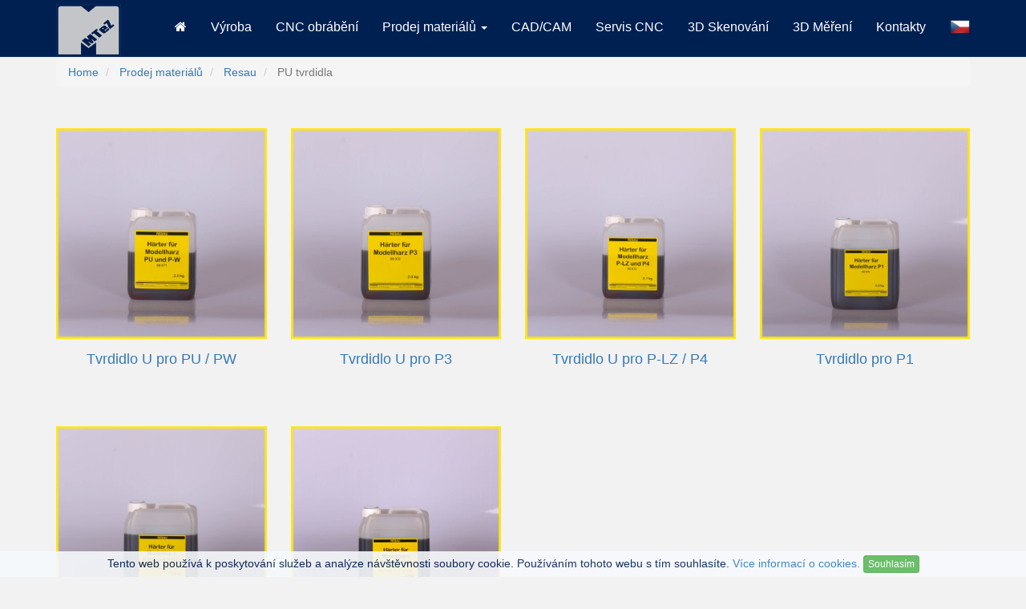

--- FILE ---
content_type: text/html; charset=utf-8
request_url: https://www.mtez.cz/resau/pu-tvrdidla
body_size: 7893
content:

  
        <!DOCTYPE html>
        <html lang="cs-CZ" data-website-id="1" data-oe-company-name="MTeZ s.r.o.">
            <head>
                <meta charset="utf-8"/>
                <meta http-equiv="X-UA-Compatible" content="IE=edge,chrome=1"/>
                <meta name="viewport" content="width=device-width, initial-scale=1, user-scalable=no"/>
<meta name="google-site-verification" content="Mek3MEqZiCeOnQ6PemiZuteiU4c-7D9ArZx7W1hHqa0"/>
                <title>pu tvrdidla | MTeZ s.r.o.</title>
                <link type="image/x-icon" rel="shortcut icon" href="/web/image/website/1/favicon/"/>

                <script type="text/javascript">
                    var odoo = {
                        csrf_token: "c54ad1dcc9d687be8b9e2ace631de67d005a21a9o",
                    };
                </script>

                
            
            <meta name="description"/>
            <meta name="keywords"/>
            <meta name="generator" content="Odoo"/>

            <meta property="og:title" content="pu tvrdidla"/>
            <meta property="og:site_name" content="MTeZ s.r.o."/>
            

            
            
                
                    <link rel="alternate" hreflang="cs" href="https://www.mtez.cz/resau/pu-tvrdidla"/>
                
                    <link rel="alternate" hreflang="en" href="https://www.mtez.cz/en/resau/pu-tvrdidla"/>
                
                    <link rel="alternate" hreflang="de" href="https://www.mtez.cz/de/resau/pu-tvrdidla"/>
                
            

            <script type="text/javascript">
                

                odoo.session_info = {
                    is_superuser: false,
                    is_system: false,
                    is_frontend: true,
                    translationURL: '/website/translations',
                    is_website_user: true,
                    user_id: 4
                };
            </script>

            
            <link href="/web/content/3930-77c7af4/web.assets_common.0.css" rel="stylesheet"/>
            
            <link href="/web/content/3931-c692f72/web.assets_frontend.0.css" rel="stylesheet"/>
            <link href="/web/content/3932-c692f72/web.assets_frontend.1.css" rel="stylesheet"/>
            
            
            

            
            <script  type="text/javascript" src="/web/content/3881-77c7af4/web.assets_common.js"></script>
            
            <script  type="text/javascript" src="/web/content/3882-c692f72/web.assets_frontend.js"></script>
            
            
            
        
            </head>
            <body>
                
            
        
            
        
        
            
                
            
            
                
            
        
        
    
    

            
            
        <div id="wrapwrap" class="homepage">
                <header>
                    <div class="navbar navbar-default navbar-static-top">
                        <div class="container">
                            <div class="navbar-header">
            <button type="button" class="navbar-toggle" data-toggle="collapse" data-target=".navbar-top-collapse">
                <span class="sr-only">Toggle navigation</span>
                <span class="icon-bar"></span>
                <span class="icon-bar"></span>
                <span class="icon-bar"></span>
            </button>
            <a href="/" class="navbar-brand logo">
            
                        <span alt="Logo of MTeZ s.r.o." title="MTeZ s.r.o."><img class="img img-responsive" src="/web/image/res.company/1/logo?unique=dddf7f7" style=""/></span>
        </a>
        <div class="visible-xs">
            <a href="http://www.mtez.cz/cs_CS" class="pull-left" style="margin: 10px 9px;">
                <img id="languageCzImg" class="img img-responsive" style="width:25px;" src="/web/image/1473"/>
            </a>
            <a href="/en" class="pull-left" style="margin: 10px 9px;">
                <img id="languageEnImg" class="img img-responsive" style="width:25px;" src="/web/image/1474"/>
            </a>
            <a href="/de" class="pull-left" style="margin: 10px 9px;">
                <img id="languageDeImg" class="img img-responsive" style="width:25px;" src="/web/image/1560"/>
            </a>
        </div>
    </div>
    <div class="collapse navbar-collapse navbar-top-collapse">
                                <ul class="nav navbar-nav navbar-right" id="top_menu" style="margin-top:14px;">
                                    <li>
                                        <a href="/">
                                            <span class="fa fa-home fa-1x" style=""></span>
                                        </a>
                                    </li>
                                    
        
            
    <li>
        <a href="/vyroba">
            <span>Výroba</span>
        </a>
    </li>
    

        
            
    <li>
        <a href="/cnc-obrabeni">
            <span>CNC obrábění</span>
        </a>
    </li>
    

        
            
    
    <li class="dropdown-submenu ">
        <a href="/prodej-materialu">
            <span>Prodej materiálů</span> <span class="caret"></span>
        </a>
        <ul class="dropdown-menu" role="menu">
            
                
    
    <li class="dropdown-submenu active">
        <a href="/resau">
            <span>Resau</span> <span class="caret"></span>
        </a>
        <ul class="dropdown-menu" role="menu">
            
                
    
    <li class="dropdown-submenu ">
        <a href="/resau/laky">
            <span>Laky</span> <span class="caret"></span>
        </a>
        <ul class="dropdown-menu" role="menu">
            
                
    <li>
        <a href="/resau/laky/brusny-zaklad">
            <span>Brusný základ</span>
        </a>
    </li>
    

            
                
    <li>
        <a href="/resau/laky/laky">
            <span>Laky</span>
        </a>
    </li>
    

            
                
    <li>
        <a href="/resau/laky/tvrdidlo-r">
            <span>Tvrdidlo R</span>
        </a>
    </li>
    

            
                
    <li>
        <a href="/resau/laky/extrem">
            <span>RESOLAN extrém</span>
        </a>
    </li>
    

            
                
    <li>
        <a href="/resau/laky/special">
            <span>RESOLAN speciál</span>
        </a>
    </li>
    

            
                
    <li>
        <a href="/resau/laky/zaklad-na-polystyren">
            <span>Základ na polystyren</span>
        </a>
    </li>
    

            
                
    <li>
        <a href="/resau/laky/lak-na-jaderniky">
            <span>Lak na jaderník</span>
        </a>
    </li>
    

            
                
    <li>
        <a href="/resau/laky/grafitovy-lak">
            <span>Grafitový lak</span>
        </a>
    </li>
    

            
        </ul>
    </li>

            
                
    <li>
        <a href="/resau/redidla">
            <span>Ředidla</span>
        </a>
    </li>
    

            
                
    
    <li class="dropdown-submenu ">
        <a href="/resau/pu-pryskyrice">
            <span>Pryskyřice PU</span> <span class="caret"></span>
        </a>
        <ul class="dropdown-menu" role="menu">
            
                
    <li>
        <a href="/resau/pu-pryskyrice/pryskyrice-pu">
            <span>Pryskyřice PU</span>
        </a>
    </li>
    

            
                
    <li>
        <a href="/resau/pu-pryskyrice/pryskyrice-pw">
            <span>Pryskyřice PW</span>
        </a>
    </li>
    

            
                
    <li>
        <a href="/resau/pu-pryskyrice/pryskyrice-p3">
            <span>Pryskyřice P 3</span>
        </a>
    </li>
    

            
                
    <li>
        <a href="/resau/pu-pryskyrice/pryskyrice-p4">
            <span>Pryskyřice P 4</span>
        </a>
    </li>
    

            
                
    <li>
        <a href="/resau/pu-pryskyrice/pryskyrice-plz">
            <span>Pryskyřice P-LZ</span>
        </a>
    </li>
    

            
                
    <li>
        <a href="/resau/pu-pryskyrice/pryskyrice-p1">
            <span>Pryskyřice P1</span>
        </a>
    </li>
    

            
                
    <li>
        <a href="/resau/pu-pryskyrice/pryskyrice-ps02">
            <span>Pryskyřice PS 02</span>
        </a>
    </li>
    

            
                
    <li>
        <a href="/resau/pu-pryskyrice/pryskyrice-pso">
            <span>Pryskyřice PSO</span>
        </a>
    </li>
    

            
                
    <li>
        <a href="/resau/pu-pryskyrice/pryskyrice-p2">
            <span>Pryskyřice P 2</span>
        </a>
    </li>
    

            
                
    <li>
        <a href="/resau/pu-pryskyrice/pryskyrice-ps01">
            <span>Pryskyřice PS 01</span>
        </a>
    </li>
    

            
        </ul>
    </li>

            
                
    
    <li class="dropdown-submenu active">
        <a href="/resau/pu-tvrdidla">
            <span>Tvrdidla PU</span> <span class="caret"></span>
        </a>
        <ul class="dropdown-menu" role="menu">
            
                
    <li>
        <a href="/resau/pu-tvrdidla/tvrdidlo-pu-pw">
            <span>Tvrdidlo U pro PU/PW</span>
        </a>
    </li>
    

            
                
    <li>
        <a href="/resau/pu-tvrdidla/tvrdidlo-p3">
            <span>Tvrdidlo U pro P3</span>
        </a>
    </li>
    

            
                
    <li>
        <a href="/resau/pu-tvrdidla/tvrdidlo-p4">
            <span>Tvrdidlo U pro P-LZ/P4</span>
        </a>
    </li>
    

            
                
    <li>
        <a href="/resau/pu-tvrdidla/tvrdidlo-p1">
            <span>Tvrdidlo pro P1</span>
        </a>
    </li>
    

            
                
    <li>
        <a href="/resau/pu-tvrdidla/tvrdidlo-pso">
            <span>Tvrdidlo pro PSO/PS02</span>
        </a>
    </li>
    

            
                
    <li>
        <a href="/resau/pu-tvrdidla/tvrdidlo-ps01">
            <span>Tvrdidlo pro PS 01/P2</span>
        </a>
    </li>
    

            
        </ul>
    </li>

            
                
    
    <li class="dropdown-submenu ">
        <a href="/resau/pryskyrice-pu-paf">
            <span>Pryskyrice PU_PAF</span> <span class="caret"></span>
        </a>
        <ul class="dropdown-menu" role="menu">
            
                
    <li>
        <a href="/resau/pryskyrice-pu-paf/pryskyrice-paf-03">
            <span>Pryskyřice PAF 03</span>
        </a>
    </li>
    

            
                
    <li>
        <a href="/resau/pryskyrice-pu-paf/pryskyrice-paf-03-of">
            <span>Pryskyrice PAF 03 OF</span>
        </a>
    </li>
    

            
                
    <li>
        <a href="/resau/pryskyrice-pu-paf/pryskyrice-paf-33">
            <span>Pryskyrice PAF 33</span>
        </a>
    </li>
    

            
                
    <li>
        <a href="/resau/pryskyrice-pu-paf/pryskyrice-paf-a90">
            <span>Pryskyrice PAF A90</span>
        </a>
    </li>
    

            
                
    <li>
        <a href="/resau/pryskyrice-pu-paf/pryskyrice-paf-a50">
            <span>Pryskyrice PAF A50</span>
        </a>
    </li>
    

            
                
    <li>
        <a href="/resau/pryskyrice-pu-paf/pryskyrice-paf-a35">
            <span>Pryskyrice PAF A35</span>
        </a>
    </li>
    

            
        </ul>
    </li>

            
                
    
    <li class="dropdown-submenu ">
        <a href="/resau/epoxidove-pryskyrice">
            <span>Epoxidové pryskyřice</span> <span class="caret"></span>
        </a>
        <ul class="dropdown-menu" role="menu">
            
                
    <li>
        <a href="/resau/epoxidove-pryskyrice/pryskyrice-t">
            <span>Pryskyřice T</span>
        </a>
    </li>
    

            
                
    <li>
        <a href="/resau/epoxidove-pryskyrice/pryskyrice-gk">
            <span>Pryskyřice GK</span>
        </a>
    </li>
    

            
                
    <li>
        <a href="/resau/epoxidove-pryskyrice/pryskyrice-s">
            <span>Pryskyřice S</span>
        </a>
    </li>
    

            
                
    <li>
        <a href="/resau/epoxidove-pryskyrice/pryskyrice-a">
            <span>Pryskyřice A</span>
        </a>
    </li>
    

            
                
    <li>
        <a href="/resau/epoxidove-pryskyrice/pryskyrice-w">
            <span>Pryskyřice W</span>
        </a>
    </li>
    

            
                
    <li>
        <a href="/resau/epoxidove-pryskyrice/pryskyrice-s-tixotropni">
            <span>Pryskyřice S tixotropní</span>
        </a>
    </li>
    

            
                
    <li>
        <a href="/resau/epoxidove-pryskyrice/pasta">
            <span>Pasta se skelnou stříží</span>
        </a>
    </li>
    

            
                
    <li>
        <a href="/resau/epoxidove-pryskyrice/pryskyrice-se-iii">
            <span>Modelová pryskyřice SE III</span>
        </a>
    </li>
    

            
                
    <li>
        <a href="/resau/epoxidove-pryskyrice/pryskyrice-t-tixotropni">
            <span>Pryskyřice T tixotropní</span>
        </a>
    </li>
    

            
        </ul>
    </li>

            
                
    
    <li class="dropdown-submenu ">
        <a href="/resau/epoxid-tvrdidla">
            <span>Epoxidové tvrdidla</span> <span class="caret"></span>
        </a>
        <ul class="dropdown-menu" role="menu">
            
                
    <li>
        <a href="/resau/epoxid-tvrdidla/tvrdidlo-k">
            <span>Tvrdidlo K</span>
        </a>
    </li>
    

            
                
    <li>
        <a href="/resau/epoxid-tvrdidla/tvrdidlo-m">
            <span>Tvrdidlo M</span>
        </a>
    </li>
    

            
                
    <li>
        <a href="/resau/epoxid-tvrdidla/tvrdidlo-m-1">
            <span>Tvrdidlo M-1</span>
        </a>
    </li>
    

            
                
    <li>
        <a href="/resau/epoxid-tvrdidla/tvrdidlo-l">
            <span>Tvrdidlo L</span>
        </a>
    </li>
    

            
                
    <li>
        <a href="/resau/epoxid-tvrdidla/tvrdidlo-e">
            <span>Tvrdidlo E</span>
        </a>
    </li>
    

            
                
    <li>
        <a href="/resau/epoxid-tvrdidla/tvrdidlo-gk">
            <span>Tvrdidlo pro pryskyřice GK</span>
        </a>
    </li>
    

            
                
    <li>
        <a href="/resau/epoxid-tvrdidla/tvrdidlo-g">
            <span>Tvrdidlo G</span>
        </a>
    </li>
    

            
                
    <li>
        <a href="/resau/epoxid-tvrdidla/tvrdidlo-fl">
            <span>Flexiblizátor FL</span>
        </a>
    </li>
    

            
                
    <li>
        <a href="/resau/epoxid-tvrdidla/schaumzusatz">
            <span>Zpěňovač</span>
        </a>
    </li>
    

            
        </ul>
    </li>

            
                
    
    <li class="dropdown-submenu ">
        <a href="/resau/tmely">
            <span>Tmely</span> <span class="caret"></span>
        </a>
        <ul class="dropdown-menu" role="menu">
            
                
    <li>
        <a href="/resau/tmely/naterovy-tmel">
            <span>Nátěrový tmel</span>
        </a>
    </li>
    

            
                
    <li>
        <a href="/resau/tmely/jemny-tmel">
            <span>Jemný tmel</span>
        </a>
    </li>
    

            
                
    <li>
        <a href="/resau/tmely/ucpavkovy-tmel">
            <span>Ucpávkový tmel</span>
        </a>
    </li>
    

            
                
    <li>
        <a href="/resau/tmely/modelova-pasta">
            <span>Modelová pasta</span>
        </a>
    </li>
    

            
                
    <li>
        <a href="/resau/tmely/plast">
            <span>Plasty</span>
        </a>
    </li>
    

            
                
    <li>
        <a href="/resau/tmely/dvouslozkovy-tmel-pe">
            <span>Dvousložkový tmel PE</span>
        </a>
    </li>
    

            
                
    <li>
        <a href="/resau/tmely/pu-laminovaci-pryskyrice">
            <span>Polyesterová laminovací pryskyřice</span>
        </a>
    </li>
    

            
                
    <li>
        <a href="/resau/tmely/tmel-vnitrni-zaobleni">
            <span>Tmel na vnitřní zaoblení</span>
        </a>
    </li>
    

            
        </ul>
    </li>

            
                
    <li>
        <a href="/resau/lepidlo-na-jadra">
            <span>Lepidlo na jádra</span>
        </a>
    </li>
    

            
                
    
    <li class="dropdown-submenu ">
        <a href="/resau/separatory">
            <span>Separátory</span> <span class="caret"></span>
        </a>
        <ul class="dropdown-menu" role="menu">
            
                
    <li>
        <a href="/resau/separatory/w80">
            <span>Separátor W 80</span>
        </a>
    </li>
    

            
                
    <li>
        <a href="/resau/separatory/w120">
            <span>Separátor W 120</span>
        </a>
    </li>
    

            
                
    <li>
        <a href="/resau/separatory/r60">
            <span>Separátor R 60</span>
        </a>
    </li>
    

            
                
    <li>
        <a href="/resau/separatory/w70">
            <span>Separátor W 70</span>
        </a>
    </li>
    

            
                
    <li>
        <a href="/resau/separatory/stribrny">
            <span>Separátor stříbrný</span>
        </a>
    </li>
    

            
        </ul>
    </li>

            
        </ul>
    </li>

            
                
    
    <li class="dropdown-submenu ">
        <a href="/lepidla">
            <span>Lepidla</span> <span class="caret"></span>
        </a>
        <ul class="dropdown-menu" role="menu">
            
                
    <li>
        <a href="/lepidla/mtkol-d30">
            <span>DUOCOLL 1012 D3</span>
        </a>
    </li>
    

            
                
    <li>
        <a href="/lepidla/neopur-1943">
            <span>NEOPUR 1943, NEOPUR 1791</span>
        </a>
    </li>
    

            
                
    <li>
        <a href="/lepidla/neopur-2238">
            <span>NEOPUR 2238</span>
        </a>
    </li>
    

            
        </ul>
    </li>

            
                
    
    <li class="dropdown-submenu ">
        <a href="/sitka">
            <span>Odvzdušňovací sítka</span> <span class="caret"></span>
        </a>
        <ul class="dropdown-menu" role="menu">
            
                
    <li>
        <a href="/sitka/mosazna">
            <span>Mosazná</span>
        </a>
    </li>
    

            
                
    <li>
        <a href="/sitka/ocelova">
            <span>Ocelová</span>
        </a>
    </li>
    

            
                
    <li>
        <a href="/sitka/al">
            <span>Hliníková</span>
        </a>
    </li>
    

            
                
    <li>
        <a href="/sitka/plastova">
            <span>Plastová</span>
        </a>
    </li>
    

            
        </ul>
    </li>

            
                
    
    <li class="dropdown-submenu ">
        <a href="/modelove-znaky">
            <span>Modelové znaky</span> <span class="caret"></span>
        </a>
        <ul class="dropdown-menu" role="menu">
            
                
    <li>
        <a href="/modelove-znaky/modelove-znaky">
            <span>Modelové znaky</span>
        </a>
    </li>
    

            
                
    <li>
        <a href="/modelove-znaky/materialove-stitky">
            <span>Materiálové štítky</span>
        </a>
    </li>
    

            
                
    <li>
        <a href="/modelove-znaky/znaky-hmotnosti">
            <span>Znaky hmotnosti</span>
        </a>
    </li>
    

            
                
    <li>
        <a href="/modelove-znaky/modelove-sipky">
            <span>Modelové šipky</span>
        </a>
    </li>
    

            
        </ul>
    </li>

            
                
    
    <li class="dropdown-submenu ">
        <a href="/zavadeci-cepy">
            <span>Zavaděcí čepy</span> <span class="caret"></span>
        </a>
        <ul class="dropdown-menu" role="menu">
            
                
    <li>
        <a href="/zavadeci-cepy/prirubovy">
            <span>Přírubový</span>
        </a>
    </li>
    

            
                
    <li>
        <a href="/zavadeci-cepy/s-pozdry">
            <span>Čep + pouzdro</span>
        </a>
    </li>
    

            
                
    <li>
        <a href="/zavadeci-cepy/meister">
            <span>Čepy Meister</span>
        </a>
    </li>
    

            
        </ul>
    </li>

            
                
    
    <li class="dropdown-submenu ">
        <a href="/jadernikove-uzavery">
            <span>Jaderníkové uzávěry</span> <span class="caret"></span>
        </a>
        <ul class="dropdown-menu" role="menu">
            
                
    <li>
        <a href="/jadernikove-uzavery/excentricke">
            <span>Uzávěry</span>
        </a>
    </li>
    

            
                
    <li>
        <a href="/jadernikove-uzavery/zamky">
            <span>Zámky</span>
        </a>
    </li>
    

            
                
    <li>
        <a href="/jadernikove-uzavery/zamky-pozinkovane">
            <span>Zámky pozinkované</span>
        </a>
    </li>
    

            
        </ul>
    </li>

            
                
    <li>
        <a href="/smrstovaci-meridla">
            <span>Smršťovací měřidla</span>
        </a>
    </li>
    

            
                
    
    <li class="dropdown-submenu ">
        <a href="/pu-bloky">
            <span>PU desky</span> <span class="caret"></span>
        </a>
        <ul class="dropdown-menu" role="menu">
            
                
    <li>
        <a href="/pu-bloky/pu-652">
            <span>PU 652</span>
        </a>
    </li>
    

            
                
    <li>
        <a href="/pu-bloky/pu-750">
            <span>PU 750</span>
        </a>
    </li>
    

            
                
    <li>
        <a href="/pu-bloky/pu-1200">
            <span>PU 1200</span>
        </a>
    </li>
    

            
        </ul>
    </li>

            
                
    <li>
        <a href="/datumovka-mosazna">
            <span>Datumovka</span>
        </a>
    </li>
    

            
                
    <li>
        <a href="/stetce">
            <span>Štětce</span>
        </a>
    </li>
    

            
                
    <li>
        <a href="/pomocne">
            <span>Pomocné materiály</span>
        </a>
    </li>
    

            
                
    <li>
        <a href="/kovani">
            <span>Kování</span>
        </a>
    </li>
    

            
                
    <li>
        <a href="/pasy">
            <span>Pasy</span>
        </a>
    </li>
    

            
                
    <li>
        <a href="/bolcny">
            <span>Bolcny</span>
        </a>
    </li>
    

            
                
    <li>
        <a href="/mufny">
            <span>Mufny</span>
        </a>
    </li>
    

            
        </ul>
    </li>

        
            
    <li>
        <a href="/cad-cam">
            <span>CAD/CAM</span>
        </a>
    </li>
    

        
            
    <li>
        <a href="/servis">
            <span>Servis CNC</span>
        </a>
    </li>
    

        
            
    <li>
        <a href="/3d-skenovani">
            <span>3D Skenování</span>
        </a>
    </li>
    

        
            
    <li>
        <a href="/3d-mereni">
            <span>3D Měření</span>
        </a>
    </li>
    

        
            
    <li>
        <a href="/kontakty">
            <span>Kontakty</span>
        </a>
    </li>
    

        
    
                                    
                                    <li class="hidden-xs">
                                            <a href="#" style="padding-top:7px;" class="dropdown-toggle" id="dropdownMenu1" data-toggle="dropdown" aria-haspopup="true" aria-expanded="true">
                                                <img class="img img-responsive" style="width:25px;" src="/web/image/1473"/>
                                            </a>
                                          <ul class="dropdown-menu" style="min-width:68px;" aria-labelledby="dropdownMenu1">
                                            <li>
                                                <a href="https://www.mtez.cz/cs_CS">
                                                    <img class="img img-responsive" style="width:25px;" src="/web/image/1473"/>
                                                </a>
                                            </li>
                                            <li>
                                                <a href="/en">
                                                    <img class="img img-responsive" style="width:25px;" src="/web/image/1474"/>
                                                </a>
                                            </li>
                                            <li>
                                                <a href="/de">
                                                    <img class="img img-responsive" style="width:25px;" src="/web/image/1560"/>
                                                </a>
                                            </li>
                                          </ul>
                                    </li>
                                </ul>
                                
                            </div>
                        </div>
                    </div>
                </header>
                <main>
                    
    
    <div id="wrap" class="oe_structure oe_empty">
      <div class="container">
        <ol class="breadcrumb">
          <li class="breadcrumb-item">
            <a href="/">Home</a>
          </li>
          <li class="breadcrumb-item">
            <a href="/prodej-materialu">Prodej materiálů</a>
          </li>
          <li class="breadcrumb-item">
            <a href="/resau">Resau</a>
          </li>
          <li class="breadcrumb-item active">
                  PU tvrdidla
                </li>
        </ol>
      </div>
      <section class="s_three_columns">
        <div class="container">
          <div class="row">
            <div class="col-md-3 mt32 mb32">
              <a href="/resau/pu-tvrdidla/tvrdidlo-pu-pw">
                <img class="img img-responsive" src="/web/image/1061" alt="Odoo - Sample 1 for three columns" data-original-title="" title=""/>
                <h4 class="mt16" style="text-align: center;" data-original-title="" title="">
                Tvrdidlo U pro PU / PW
              </h4>
              </a>
            </div>
            <div class="col-md-3 mt32 mb32">
              <a href="/resau/pu-tvrdidla/tvrdidlo-p3">
                <img class="img img-responsive" src="/web/image/1059" alt="Odoo - Sample 1 for three columns" data-original-title="" title=""/>
                <h4 class="mt16" style="text-align: center;" data-original-title="" title="">
                Tvrdidlo U pro P3
              </h4>
              </a>
            </div>
            <div class="col-md-3 mt32 mb32">
              <a href="/resau/pu-tvrdidla/tvrdidlo-p4">
                <img class="img img-responsive" src="/web/image/1060" alt="Odoo - Sample 1 for three columns" data-original-title="" title=""/>
                <h4 class="mt16" style="text-align: center;" data-original-title="" title="">
                Tvrdidlo U pro P-LZ / P4
              </h4>
              </a>
            </div>
            <div class="col-md-3 mt32 mb32">
              <a href="/resau/pu-tvrdidla/tvrdidlo-p1">
                <img class="img img-responsive" src="/web/image/1054" alt="Odoo - Sample 1 for three columns" data-original-title="" title=""/>
                <h4 class="mt16" style="text-align: center;" data-original-title="" title="">
                Tvrdidlo pro P1
              </h4>
              </a>
            </div>
            <div class="col-md-3 mt32 mb32">
              <a href="/resau/pu-tvrdidla/tvrdidlo-pso">
                <img class="img img-responsive" src="/web/image/1058" alt="Odoo - Sample 1 for three columns" data-original-title="" title=""/>
                <h4 class="mt16" style="text-align: center;" data-original-title="" title="">
                Tvrdidlo pro PSO / PS02
              </h4>
              </a>
            </div>
            <div class="col-md-3 mt32 mb32">
              <a href="/resau/pu-tvrdidla/tvrdidlo-ps01">
                <img class="img img-responsive" src="/web/image/1055" alt="Odoo - Sample 1 for three columns" data-original-title="" title=""/>
                <h4 class="mt16" style="text-align: center;" data-original-title="" title="">
                Tvrdidlo pro PS 01 / P2
              </h4>
              </a>
            </div>
          </div>
        </div>
      </section>
    </div>
  
                </main>
                <footer>
                    <div id="footer" class="container hidden-print">
      <div class="row">
        <div class="col-md-3">
          <p style="font-size: 14px; font-family: Arial, Helvetica, sans-serif; color: rgb(255, 255, 255); padding: 5px 0px; line-height: 17px; margin-bottom: 5px; background-color: rgb(0, 32, 83);">
            </p>
          <ul class="list-unstyled">
            <li>
              <font class="text-white" style="font-size: 20px;">
                <b>MTeZ s.r.o</b>
              </font>
            </li>
            <li>
              <font class="text-white" style="font-size: 16px;">Jamská 2358/45</font>
            </li>
            <li>
              <font class="text-white" style="font-size: 16px;">59101 Žďár nad Sázavou</font>
            </li>
            <li>
              <a href="tel:+420566666440" class="text-white" style="font-size: 16px;">Tel: +420 566 666 440</a>
            </li>
            <li>
              <font class="text-white" style="font-size: 16px;">Fax: +420 566 666 574</font>
            </li>
            <li>
              <a href="mailto:mtez@mtez.cz" class="text-white" style="font-size: 16px;">E-mail: mtez@mtez.cz</a>
            </li>
            <li>
              <font class="text-white" style="font-size: 16px;">IČO: 255 613 59</font>
            </li>
            <li>
              <font class="text-white" style="font-size: 16px;">DIČ: CZ 255 613 59</font>
            </li>
          </ul>
          <p></p>
        </div>
        <div class="col-md-3">
          <p style="font-size: 14px; font-family: Arial, Helvetica, sans-serif; color: rgb(255, 255, 255); padding: 5px 0px; line-height: 17px; margin-bottom: 5px; background-color: rgb(0, 32, 83);">
            </p>
          <ul class="list-unstyled">
            <li>
              <font class="text-white" style="font-size: 20px;">
                <b>Výroba</b>
              </font>
            </li>
            <li>
              <a href="tel:+420566666439" class="text-white" style="font-size: 16px;">Tel: +420 566 666 439</a>
            </li>
            <li>
              <a href="mailto:mtez@mtez.cz" class="text-white" style="font-size: 16px;">E-mail: mtez@mtez.cz</a>
            </li>
            <li>
              <font class="text-white" style="font-size: 20px;">
                <b>Obchod</b>
              </font>
            </li>
            <li>
              <a href="tel:+420566666440" class="text-white" style="font-size: 16px;">Tel: +420 566 666 440</a>
            </li>
            <li>
              <a href="mailto:obchod@mtez.cz" class="text-white" style="font-size: 16px;">E-mail: obchod@mtez.cz</a>
            </li>
            <li>
              <font class="text-white" style="font-size: 20px;">
                <b>Servis</b>
              </font>
            </li>
            <li>
              <a href="tel:+420566666441" class="text-white" style="font-size: 16px;">Tel: +420 566 666 441</a>
            </li>
            <li>
              <a href="mailto:servis@mtez.cz" class="text-white" style="font-size: 16px;">E-mail: servis@mtez.cz</a>
            </li>
          </ul>
          <p></p>
        </div>
        <div class="col-md-2">
          <p style="font-size: 14px; font-family: Arial, Helvetica, sans-serif; color: rgb(255, 255, 255); padding: 5px 0px; line-height: 17px; margin-bottom: 5px; background-color: rgb(0, 32, 83);">
            <ul class="list-unstyled">
              <li>
                <a href="/o-nas" class="text-white" style="font-size: 16px;">O nás</a>
              </li>
              <li>
                <a href="/kariera" class="text-white" style="font-size: 16px;">Kariéra</a>
              </li>
              <li>
                <a href="/reference" class="text-white" style="font-size: 16px;">Reference</a>
              </li>
              <li>
                <a href="/zasady-ochrany-osobnich-udaju" class="text-white" style="font-size: 16px;">Zásady ochrany osobních údajů</a>
              </li>
              <li>
                <a href="/zasady-pouzivani-souboru-cookie" class="text-white" style="font-size: 16px;">
                    Zásady používání souborů cookie
                </a>
              </li>
            </ul>
          </p>
        </div>
        <div class="col-md-4">
          <a href="/web/content/3725">
            <img src="/web/image/1296" alt="Certifikát ISO 9001_2015_CZ.pdf" class="img img-responsive pull-left" style="width: 30%;" data-original-title="" title="Certifikát ISO 9001_2015_CZ.pdf"/>
          </a>
          <a href="/web/content/3724">
            <img src="/web/image/1295" alt="Certifikát ISO 9001_2015_DE.pdf" title="Certifikát ISO 9001_2015_DE.pdf" class="img img-responsive pull-left" style="width: 30%; margin:0px 5%"/>
          </a>
          <a href="/web/content/3723">
            <img src="/web/image/1297" alt="Certifikát ISO 9001_2015_EN.pdf" class="img img-responsive pull-left" style="width: 30%;" data-original-title="" title="Certifikát ISO 9001_2015_EN.pdf"/>
          </a>
          <div class="row"></div>
          <div class="hidden">
            
    <ul class="list-inline js_language_selector mt16">
        <li>
          <a class="js_change_lang" href="/resau/pu-tvrdidla" data-lang="cs_CZ">
             Čeština
          </a>
        </li><li>
          <a class="js_change_lang" href="/en/resau/pu-tvrdidla" data-lang="en">
            English2
          </a>
        </li><li>
          <a class="js_change_lang" href="/de/resau/pu-tvrdidla" data-lang="de">
             Deutsch 2
          </a>
        </li>
        
    </ul>

          </div>
        </div>
      </div>
      <div class="hidden" id="info">
        <ul class="list-unstyled">
          
            
          
    <li>
      <a href="/blog/1"></a>
    </li>
  </ul>
      </div>
    </div>
    <div class="navbar-fixed-bottom hidden" id="cookiePanel" data-oe-id="895" data-oe-xpath="/data/xpath/div[2]" data-oe-model="ir.ui.view" data-oe-field="arch" style="color: #002052;opacity: 0.9;background-color: #f6f9fc;">
        <div class="container text-center">
            <p style="margin: 5px 0;">Tento web používá k poskytování služeb a analýze návštěvnosti soubory cookie. Používáním tohoto webu s tím souhlasíte. <a href="/zasady-pouzivani-souboru-cookie">Více informací o cookies.</a><span> </span>
                <a id="cookiePanelClose" style="color=#002052" href="#" class="btn btn-success btn-xs">Souhlasím</a>
            </p>
        </div>
    </div>
    <script>
        function setCookie(cname, cvalue, exdays) { var d = new Date(); d.setTime(d.getTime() + (exdays * 24 * 60 * 60 * 1000)); var expires = "expires=" + d.toUTCString(); document.cookie = cname + "=" + cvalue + "; " + expires; }
        function deleteCookie(cname) { var d = new Date(); d.setTime(d.getTime() - (1 * 24 * 60 * 60 * 1000)); var expires = "expires=" + d.toUTCString(); document.cookie = cname + "=; " + expires; }
        function getCookie(cname) { var value = ""; var name = cname + "="; var ca = document.cookie.split(';'); ca.forEach(c => { while (c.charAt(0) == ' ') { c = c.substring(1); }; if (c.indexOf(name) == 0) { value = c.substring(name.length, c.length); } }); return value; }jQuery(function () {
            if (!getCookie('cookieAccepted')) {
                jQuery('#cookiePanel').removeClass('hidden');
                jQuery(document).on('click', '#cookiePanel a#cookiePanelClose', function (e) {
                    e.preventDefault();
                    setCookie('cookieAccepted', '1', 365);
                    jQuery('#cookiePanel').addClass('hidden');
                });
            }
        });
    </script>
    <script>
        $(function(){
           if(getCookie('frontend_lang') == 'en') {
               $('[href="/en/prodej-materialu"],[href="/en/kariera"],[href="/en/poptavka"]').closest('li').hide();
               $('.enHidden').hide();
               $('#dropdownMenu1 img').attr('src', '/web/image/1474');
               $('#languageCzImg,#languageDeImg').css('opacity', 0.5);
               $('.blog_content [href="/web/content/1285"]').attr('href', '/web/image/1291').find('img').attr('src', '/web/image/1482');
           } else if (getCookie('frontend_lang') == 'de') {
               $('[href="/de/prodej-materialu"],[href="/de/kariera"],[href="/de/poptavka"]').closest('li').hide();
               $('.deHidden').hide();
               $('#dropdownMenu1 img').attr('src', '/web/image/1560');
               $('#languageCzImg,#languageEnImg').css('opacity', 0.5);
               $('.blog_content [href="/web/content/1285"]').attr('href', '/web/image/1292').find('img').attr('src', '/web/image/1559');
           } else {
                $('#languageEnImg,#languageDeImg').css('opacity', 0.5);
                // $("#dovolenaModal").modal('show');
                $('.czHidden').hide();
           }
       });
    </script>
    <div id="poptavkaModal" class="modal fade" role="dialog">
      <div class="modal-dialog">
        <div class="modal-content">
          <div class="modal-header">
            <button type="button" class="close" data-dismiss="modal">x</button>
            <h3 class="modal-title text-center">Poptávka</h3>
          </div>
          <div class="modal-body">
            <section class="html_form" data-form-model="x_poptavka" data-form-id="31">
              <form role="form" method="POST" action="/form/sinsert" enctype="multipart/form-data">
                <div class="oe_structure" id="html_fields">
                  <div class="hff hff_textbox form-group" data-form-type="textbox" data-field-id="14">
                    <label class="control-label" for="x_name">
                      <font style="font-size: 18px;">Jméno / Firma:</font>
                    </label>
                    <input type="text" class="form-control" name="x_name" maxlength="100"/>
                  </div>
                  <div class="hff hff_textbox form-group" data-form-type="textbox" data-field-id="15">
                    <label class="control-label" for="x_tel">
                      <font style="font-size: 18px;">Telefon / Mobil:</font>
                    </label>
                    <input type="text" class="form-control" name="x_tel" maxlength="100"/>
                  </div>
                  <div class="hff hff_textbox form-group" data-form-type="textbox" data-field-id="17">
                    <label class="control-label" for="x_mail">
                      <font style="font-size: 18px;">E-mail:</font>
                    </label>
                    <input type="text" class="form-control" name="x_mail" maxlength="100"/>
                  </div>
                  <div class="hff hff_textarea form-group" data-form-type="textarea" data-field-id="16">
                    <label class="control-label" for="x_text">
                      <font style="font-size: 18px;">Text poptávky:</font>
                    </label>
                    <textarea class="form-control" name="x_text"></textarea>
                  </div>
                </div>
                <input type="hidden" name="form_id" value="31"/>
                <input type="hidden" name="csrf_token" value="396ebce0a6698c10b04069d0f6d3fc22fca5d582o"/>
                <input style="display:none;" name="my_pie" value="3.14"/>
                <button style="background-color:rgb(0, 32, 83);color:white;" class="btn btn-lg" data-original-title="" title="">Odeslat</button>
              </form>
            </section>
          </div>
          <div class="modal-footer">
            <button type="button" class="btn btn-default" data-dismiss="modal">Zavřít</button>
          </div>
        </div>
      </div>
    </div>
    <script>
        $("img").click(function() {
            if($(this).closest("a").length === 0) {
                $("#lightboxModal .modal-body img").attr("src", $(this).prop("src"))
                $("#lightboxModal").modal('show');
            }
        })
    </script>
    <div id="lightboxModal" class="modal fade" role="dialog">
      <div class="modal-dialog">
        <div class="modal-content">
          <div class="modal-header">
            <button type="button" class="close" data-dismiss="modal">x</button>
            <br/>
          </div>
          <div class="modal-body">
            <img class="img img-responsive center-block" src="/web/image/1096" alt="light image" data-original-title="" title=""/>
          </div>
        </div>
      </div>
    </div>
    <div class="container mt16 mb8">
            <div class="pull-left text-muted" itemscope="itemscope" itemtype="http://schema.org/Organization">
                Copyright &copy; <span itemprop="name">MTeZ s.r.o.</span>
            </div>
        </div>
    </footer>
            </div>
        <script id="tracking_code">
            (function(i,s,o,g,r,a,m){i['GoogleAnalyticsObject']=r;i[r]=i[r]||function(){
            (i[r].q=i[r].q||[]).push(arguments)},i[r].l=1*new Date();a=s.createElement(o),
            m=s.getElementsByTagName(o)[0];a.async=1;a.src=g;m.parentNode.insertBefore(a,m)
            })(window,document,'script','//www.google-analytics.com/analytics.js','ga');

            ga('create', _.str.trim('UA-10091329-38'), 'auto');
            ga('send','pageview');
        </script>
    
        
            </body>
        </html>
    
    


--- FILE ---
content_type: text/css
request_url: https://www.mtez.cz/web/content/3930-77c7af4/web.assets_common.0.css
body_size: 31891
content:

/* /web/static/lib/bootstrap/less/variables.less defined in bundle 'web.assets_common' */
 

/* /web/static/lib/bootstrap/less/mixins/vendor-prefixes.less defined in bundle 'web.assets_common' */
 

/* /web/static/lib/bootstrap/less/mixins/buttons.less defined in bundle 'web.assets_common' */
 

/* /web/static/lib/bootstrap/less/mixins/clearfix.less defined in bundle 'web.assets_common' */
 

/* /web/static/lib/bootstrap/less/mixins/size.less defined in bundle 'web.assets_common' */
 

/* /web/static/src/less/variables.less defined in bundle 'web.assets_common' */
 

/* /web/static/src/less/utils.less defined in bundle 'web.assets_common' */
 

/* /web_editor/static/src/less/web_editor.variables.less defined in bundle 'web.assets_common' */
 @-webkit-keyframes fadeInDownSmall{0%{opacity: 0; -webkit-transform: translate(0, -5px); -ms-transform: translate(0, -5px); -o-transform: translate(0, -5px); transform: translate(0, -5px);}100%{opacity: 1; -webkit-transform: translate(0, 0); -ms-transform: translate(0, 0); -o-transform: translate(0, 0); transform: translate(0, 0);}} @keyframes fadeInDownSmall{0%{opacity: 0; -webkit-transform: translate(0, -5px); -ms-transform: translate(0, -5px); -o-transform: translate(0, -5px); transform: translate(0, -5px);}100%{opacity: 1; -webkit-transform: translate(0, 0); -ms-transform: translate(0, 0); -o-transform: translate(0, 0); transform: translate(0, 0);}} @-webkit-keyframes fadeInOut{0%{opacity: 0;}25%{opacity: 1;}75%{opacity: 1;}100%{opacity: 0;}} @keyframes fadeInOut{0%{opacity: 0;}25%{opacity: 1;}75%{opacity: 1;}100%{opacity: 0;}} @-webkit-keyframes inputHighlighter{from{background: #7c7bad;}to{width: 0; background: transparent;}} @keyframes inputHighlighter{from{background: #7c7bad;}to{width: 0; background: transparent;}} 

/* /web/static/lib/jquery.ui/jquery-ui.css defined in bundle 'web.assets_common' */
 .ui-helper-hidden{display: none;} .ui-helper-hidden-accessible{border: 0; clip: rect(0 0 0 0); height: 1px; margin: -1px; overflow: hidden; padding: 0; position: absolute; width: 1px;} .ui-helper-reset{margin: 0; padding: 0; border: 0; outline: 0; line-height: 1.3; text-decoration: none; font-size: 100%; list-style: none;} .ui-helper-clearfix:before, .ui-helper-clearfix:after{content: ""; display: table; border-collapse: collapse;} .ui-helper-clearfix:after{clear: both;} .ui-helper-clearfix{min-height: 0;} .ui-helper-zfix{width: 100%; height: 100%; top: 0; left: 0; position: absolute; opacity: 0; filter:Alpha(Opacity=0);} .ui-front{z-index: 100;} .ui-state-disabled{cursor: default !important;} .ui-icon{display: block; text-indent: -99999px; overflow: hidden; background-repeat: no-repeat;} .ui-widget-overlay{position: fixed; top: 0; left: 0; width: 100%; height: 100%;} .ui-draggable-handle{-ms-touch-action: none; touch-action: none;} .ui-resizable{position: relative;} .ui-resizable-handle{position: absolute; font-size: 0.1px; display: block; -ms-touch-action: none; touch-action: none;} .ui-resizable-disabled .ui-resizable-handle, .ui-resizable-autohide .ui-resizable-handle{display: none;} .ui-resizable-n{cursor: n-resize; height: 7px; width: 100%; top: -5px; left: 0;} .ui-resizable-s{cursor: s-resize; height: 7px; width: 100%; bottom: -5px; left: 0;} .ui-resizable-e{cursor: e-resize; width: 7px; right: -5px; top: 0; height: 100%;} .ui-resizable-w{cursor: w-resize; width: 7px; left: -5px; top: 0; height: 100%;} .ui-resizable-se{cursor: se-resize; width: 12px; height: 12px; right: 1px; bottom: 1px;} .ui-resizable-sw{cursor: sw-resize; width: 9px; height: 9px; left: -5px; bottom: -5px;} .ui-resizable-nw{cursor: nw-resize; width: 9px; height: 9px; left: -5px; top: -5px;} .ui-resizable-ne{cursor: ne-resize; width: 9px; height: 9px; right: -5px; top: -5px;} .ui-selectable{-ms-touch-action: none; touch-action: none;} .ui-selectable-helper{position: absolute; z-index: 100; border: 1px dotted black;} .ui-sortable-handle{-ms-touch-action: none; touch-action: none;} .ui-autocomplete{position: absolute; top: 0; left: 0; cursor: default;} .ui-datepicker{width: 17em; padding: .2em .2em 0; display: none;} .ui-datepicker .ui-datepicker-header{position: relative; padding: .2em 0;} .ui-datepicker .ui-datepicker-prev, .ui-datepicker .ui-datepicker-next{position: absolute; top: 2px; width: 1.8em; height: 1.8em;} .ui-datepicker .ui-datepicker-prev-hover, .ui-datepicker .ui-datepicker-next-hover{top: 1px;} .ui-datepicker .ui-datepicker-prev{left: 2px;} .ui-datepicker .ui-datepicker-next{right: 2px;} .ui-datepicker .ui-datepicker-prev-hover{left: 1px;} .ui-datepicker .ui-datepicker-next-hover{right: 1px;} .ui-datepicker .ui-datepicker-prev span, .ui-datepicker .ui-datepicker-next span{display: block; position: absolute; left: 50%; margin-left: -8px; top: 50%; margin-top: -8px;} .ui-datepicker .ui-datepicker-title{margin: 0 2.3em; line-height: 1.8em; text-align: center;} .ui-datepicker .ui-datepicker-title select{font-size: 1em; margin: 1px 0;} .ui-datepicker select.ui-datepicker-month, .ui-datepicker select.ui-datepicker-year{width: 45%;} .ui-datepicker table{width: 100%; font-size: .9em; border-collapse: collapse; margin: 0 0 .4em;} .ui-datepicker th{padding: .7em .3em; text-align: center; font-weight: bold; border: 0;} .ui-datepicker td{border: 0; padding: 1px;} .ui-datepicker td span, .ui-datepicker td a{display: block; padding: .2em; text-align: right; text-decoration: none;} .ui-datepicker .ui-datepicker-buttonpane{background-image: none; margin: .7em 0 0 0; padding: 0 .2em; border-left: 0; border-right: 0; border-bottom: 0;} .ui-datepicker .ui-datepicker-buttonpane button{float: right; margin: .5em .2em .4em; cursor: pointer; padding: .2em .6em .3em .6em; width: auto; overflow: visible;} .ui-datepicker .ui-datepicker-buttonpane button.ui-datepicker-current{float: left;} .ui-datepicker.ui-datepicker-multi{width: auto;} .ui-datepicker-multi .ui-datepicker-group{float: left;} .ui-datepicker-multi .ui-datepicker-group table{width: 95%; margin: 0 auto .4em;} .ui-datepicker-multi-2 .ui-datepicker-group{width: 50%;} .ui-datepicker-multi-3 .ui-datepicker-group{width: 33.3%;} .ui-datepicker-multi-4 .ui-datepicker-group{width: 25%;} .ui-datepicker-multi .ui-datepicker-group-last .ui-datepicker-header, .ui-datepicker-multi .ui-datepicker-group-middle .ui-datepicker-header{border-left-width: 0;} .ui-datepicker-multi .ui-datepicker-buttonpane{clear: left;} .ui-datepicker-row-break{clear: both; width: 100%; font-size: 0;} .ui-datepicker-rtl{direction: rtl;} .ui-datepicker-rtl .ui-datepicker-prev{right: 2px; left: auto;} .ui-datepicker-rtl .ui-datepicker-next{left: 2px; right: auto;} .ui-datepicker-rtl .ui-datepicker-prev:hover{right: 1px; left: auto;} .ui-datepicker-rtl .ui-datepicker-next:hover{left: 1px; right: auto;} .ui-datepicker-rtl .ui-datepicker-buttonpane{clear: right;} .ui-datepicker-rtl .ui-datepicker-buttonpane button{float: left;} .ui-datepicker-rtl .ui-datepicker-buttonpane button.ui-datepicker-current, .ui-datepicker-rtl .ui-datepicker-group{float: right;} .ui-datepicker-rtl .ui-datepicker-group-last .ui-datepicker-header, .ui-datepicker-rtl .ui-datepicker-group-middle .ui-datepicker-header{border-right-width: 0; border-left-width: 1px;} .ui-menu{list-style: none; padding: 0; margin: 0; display: block; outline: none;} .ui-menu .ui-menu{position: absolute;} .ui-menu .ui-menu-item{position: relative; margin: 0; padding: 3px 1em 3px .4em; cursor: pointer; min-height: 0; list-style-image: url("[data-uri]");} .ui-menu .ui-menu-divider{margin: 5px 0; height: 0; font-size: 0; line-height: 0; border-width: 1px 0 0 0;} .ui-menu .ui-state-focus, .ui-menu .ui-state-active{margin: -1px;} .ui-menu-icons{position: relative;} .ui-menu-icons .ui-menu-item{padding-left: 2em;} .ui-menu .ui-icon{position: absolute; top: 0; bottom: 0; left: .2em; margin: auto 0;} .ui-menu .ui-menu-icon{left: auto; right: 0;} .ui-tooltip{padding: 8px; position: absolute; z-index: 9999; max-width: 300px; -webkit-box-shadow: 0 0 5px #aaa; box-shadow: 0 0 5px #aaa;} body .ui-tooltip{border-width: 2px;} .ui-widget{font-family: Arial,Helvetica,sans-serif; font-size: 1em;} .ui-widget .ui-widget{font-size: 1em;} .ui-widget input, .ui-widget select, .ui-widget textarea, .ui-widget button{font-family: Arial,Helvetica,sans-serif; font-size: 1em;} .ui-widget-content{border: 1px solid #dddddd; background: #ffffff; color: #333333;} .ui-widget-content a{color: #333333;} .ui-widget-header{border: 1px solid #dddddd; background: #e9e9e9; color: #333333; font-weight: bold;} .ui-widget-header a{color: #333333;} .ui-state-default, .ui-widget-content .ui-state-default, .ui-widget-header .ui-state-default{border: 1px solid #c5c5c5; background: #f6f6f6; font-weight: normal; color: #454545;} .ui-state-default a, .ui-state-default a:link, .ui-state-default a:visited{color: #454545; text-decoration: none;} .ui-state-hover, .ui-widget-content .ui-state-hover, .ui-widget-header .ui-state-hover, .ui-state-focus, .ui-widget-content .ui-state-focus, .ui-widget-header .ui-state-focus{border: 1px solid #cccccc; background: #ededed; font-weight: normal; color: #2b2b2b;} .ui-state-hover a, .ui-state-hover a:hover, .ui-state-hover a:link, .ui-state-hover a:visited, .ui-state-focus a, .ui-state-focus a:hover, .ui-state-focus a:link, .ui-state-focus a:visited{color: #2b2b2b; text-decoration: none;} .ui-state-active, .ui-widget-content .ui-state-active, .ui-widget-header .ui-state-active{border: 1px solid #003eff; background: #007fff; font-weight: normal; color: #ffffff;} .ui-state-active a, .ui-state-active a:link, .ui-state-active a:visited{color: #ffffff; text-decoration: none;} .ui-state-highlight, .ui-widget-content .ui-state-highlight, .ui-widget-header .ui-state-highlight{border: 1px solid #dad55e; background: #fffa90; color: #777620;} .ui-state-highlight a, .ui-widget-content .ui-state-highlight a, .ui-widget-header .ui-state-highlight a{color: #777620;} .ui-state-error, .ui-widget-content .ui-state-error, .ui-widget-header .ui-state-error{border: 1px solid #f1a899; background: #fddfdf; color: #5f3f3f;} .ui-state-error a, .ui-widget-content .ui-state-error a, .ui-widget-header .ui-state-error a{color: #5f3f3f;} .ui-state-error-text, .ui-widget-content .ui-state-error-text, .ui-widget-header .ui-state-error-text{color: #5f3f3f;} .ui-priority-primary, .ui-widget-content .ui-priority-primary, .ui-widget-header .ui-priority-primary{font-weight: bold;} .ui-priority-secondary, .ui-widget-content .ui-priority-secondary, .ui-widget-header .ui-priority-secondary{opacity: .7; filter:Alpha(Opacity=70); font-weight: normal;} .ui-state-disabled, .ui-widget-content .ui-state-disabled, .ui-widget-header .ui-state-disabled{opacity: .35; filter:Alpha(Opacity=35); background-image: none;} .ui-state-disabled .ui-icon{filter:Alpha(Opacity=35);} .ui-icon{width: 16px; height: 16px;} .ui-icon, .ui-widget-content .ui-icon{background-image: url("/web/static/lib/jquery.ui/images/ui-icons_444444_256x240.png");} .ui-widget-header .ui-icon{background-image: url("/web/static/lib/jquery.ui/images/ui-icons_444444_256x240.png");} .ui-state-default .ui-icon{background-image: url("/web/static/lib/jquery.ui/images/ui-icons_777777_256x240.png");} .ui-state-hover .ui-icon, .ui-state-focus .ui-icon{background-image: url("/web/static/lib/jquery.ui/images/ui-icons_555555_256x240.png");} .ui-state-active .ui-icon{background-image: url("/web/static/lib/jquery.ui/images/ui-icons_ffffff_256x240.png");} .ui-state-highlight .ui-icon{background-image: url("/web/static/lib/jquery.ui/images/ui-icons_777620_256x240.png");} .ui-state-error .ui-icon, .ui-state-error-text .ui-icon{background-image: url("/web/static/lib/jquery.ui/images/ui-icons_cc0000_256x240.png");} .ui-icon-blank{background-position: 16px 16px;} .ui-icon-carat-1-n{background-position: 0 0;} .ui-icon-carat-1-ne{background-position: -16px 0;} .ui-icon-carat-1-e{background-position: -32px 0;} .ui-icon-carat-1-se{background-position: -48px 0;} .ui-icon-carat-1-s{background-position: -64px 0;} .ui-icon-carat-1-sw{background-position: -80px 0;} .ui-icon-carat-1-w{background-position: -96px 0;} .ui-icon-carat-1-nw{background-position: -112px 0;} .ui-icon-carat-2-n-s{background-position: -128px 0;} .ui-icon-carat-2-e-w{background-position: -144px 0;} .ui-icon-triangle-1-n{background-position: 0 -16px;} .ui-icon-triangle-1-ne{background-position: -16px -16px;} .ui-icon-triangle-1-e{background-position: -32px -16px;} .ui-icon-triangle-1-se{background-position: -48px -16px;} .ui-icon-triangle-1-s{background-position: -64px -16px;} .ui-icon-triangle-1-sw{background-position: -80px -16px;} .ui-icon-triangle-1-w{background-position: -96px -16px;} .ui-icon-triangle-1-nw{background-position: -112px -16px;} .ui-icon-triangle-2-n-s{background-position: -128px -16px;} .ui-icon-triangle-2-e-w{background-position: -144px -16px;} .ui-icon-arrow-1-n{background-position: 0 -32px;} .ui-icon-arrow-1-ne{background-position: -16px -32px;} .ui-icon-arrow-1-e{background-position: -32px -32px;} .ui-icon-arrow-1-se{background-position: -48px -32px;} .ui-icon-arrow-1-s{background-position: -64px -32px;} .ui-icon-arrow-1-sw{background-position: -80px -32px;} .ui-icon-arrow-1-w{background-position: -96px -32px;} .ui-icon-arrow-1-nw{background-position: -112px -32px;} .ui-icon-arrow-2-n-s{background-position: -128px -32px;} .ui-icon-arrow-2-ne-sw{background-position: -144px -32px;} .ui-icon-arrow-2-e-w{background-position: -160px -32px;} .ui-icon-arrow-2-se-nw{background-position: -176px -32px;} .ui-icon-arrowstop-1-n{background-position: -192px -32px;} .ui-icon-arrowstop-1-e{background-position: -208px -32px;} .ui-icon-arrowstop-1-s{background-position: -224px -32px;} .ui-icon-arrowstop-1-w{background-position: -240px -32px;} .ui-icon-arrowthick-1-n{background-position: 0 -48px;} .ui-icon-arrowthick-1-ne{background-position: -16px -48px;} .ui-icon-arrowthick-1-e{background-position: -32px -48px;} .ui-icon-arrowthick-1-se{background-position: -48px -48px;} .ui-icon-arrowthick-1-s{background-position: -64px -48px;} .ui-icon-arrowthick-1-sw{background-position: -80px -48px;} .ui-icon-arrowthick-1-w{background-position: -96px -48px;} .ui-icon-arrowthick-1-nw{background-position: -112px -48px;} .ui-icon-arrowthick-2-n-s{background-position: -128px -48px;} .ui-icon-arrowthick-2-ne-sw{background-position: -144px -48px;} .ui-icon-arrowthick-2-e-w{background-position: -160px -48px;} .ui-icon-arrowthick-2-se-nw{background-position: -176px -48px;} .ui-icon-arrowthickstop-1-n{background-position: -192px -48px;} .ui-icon-arrowthickstop-1-e{background-position: -208px -48px;} .ui-icon-arrowthickstop-1-s{background-position: -224px -48px;} .ui-icon-arrowthickstop-1-w{background-position: -240px -48px;} .ui-icon-arrowreturnthick-1-w{background-position: 0 -64px;} .ui-icon-arrowreturnthick-1-n{background-position: -16px -64px;} .ui-icon-arrowreturnthick-1-e{background-position: -32px -64px;} .ui-icon-arrowreturnthick-1-s{background-position: -48px -64px;} .ui-icon-arrowreturn-1-w{background-position: -64px -64px;} .ui-icon-arrowreturn-1-n{background-position: -80px -64px;} .ui-icon-arrowreturn-1-e{background-position: -96px -64px;} .ui-icon-arrowreturn-1-s{background-position: -112px -64px;} .ui-icon-arrowrefresh-1-w{background-position: -128px -64px;} .ui-icon-arrowrefresh-1-n{background-position: -144px -64px;} .ui-icon-arrowrefresh-1-e{background-position: -160px -64px;} .ui-icon-arrowrefresh-1-s{background-position: -176px -64px;} .ui-icon-arrow-4{background-position: 0 -80px;} .ui-icon-arrow-4-diag{background-position: -16px -80px;} .ui-icon-extlink{background-position: -32px -80px;} .ui-icon-newwin{background-position: -48px -80px;} .ui-icon-refresh{background-position: -64px -80px;} .ui-icon-shuffle{background-position: -80px -80px;} .ui-icon-transfer-e-w{background-position: -96px -80px;} .ui-icon-transferthick-e-w{background-position: -112px -80px;} .ui-icon-folder-collapsed{background-position: 0 -96px;} .ui-icon-folder-open{background-position: -16px -96px;} .ui-icon-document{background-position: -32px -96px;} .ui-icon-document-b{background-position: -48px -96px;} .ui-icon-note{background-position: -64px -96px;} .ui-icon-mail-closed{background-position: -80px -96px;} .ui-icon-mail-open{background-position: -96px -96px;} .ui-icon-suitcase{background-position: -112px -96px;} .ui-icon-comment{background-position: -128px -96px;} .ui-icon-person{background-position: -144px -96px;} .ui-icon-print{background-position: -160px -96px;} .ui-icon-trash{background-position: -176px -96px;} .ui-icon-locked{background-position: -192px -96px;} .ui-icon-unlocked{background-position: -208px -96px;} .ui-icon-bookmark{background-position: -224px -96px;} .ui-icon-tag{background-position: -240px -96px;} .ui-icon-home{background-position: 0 -112px;} .ui-icon-flag{background-position: -16px -112px;} .ui-icon-calendar{background-position: -32px -112px;} .ui-icon-cart{background-position: -48px -112px;} .ui-icon-pencil{background-position: -64px -112px;} .ui-icon-clock{background-position: -80px -112px;} .ui-icon-disk{background-position: -96px -112px;} .ui-icon-calculator{background-position: -112px -112px;} .ui-icon-zoomin{background-position: -128px -112px;} .ui-icon-zoomout{background-position: -144px -112px;} .ui-icon-search{background-position: -160px -112px;} .ui-icon-wrench{background-position: -176px -112px;} .ui-icon-gear{background-position: -192px -112px;} .ui-icon-heart{background-position: -208px -112px;} .ui-icon-star{background-position: -224px -112px;} .ui-icon-link{background-position: -240px -112px;} .ui-icon-cancel{background-position: 0 -128px;} .ui-icon-plus{background-position: -16px -128px;} .ui-icon-plusthick{background-position: -32px -128px;} .ui-icon-minus{background-position: -48px -128px;} .ui-icon-minusthick{background-position: -64px -128px;} .ui-icon-close{background-position: -80px -128px;} .ui-icon-closethick{background-position: -96px -128px;} .ui-icon-key{background-position: -112px -128px;} .ui-icon-lightbulb{background-position: -128px -128px;} .ui-icon-scissors{background-position: -144px -128px;} .ui-icon-clipboard{background-position: -160px -128px;} .ui-icon-copy{background-position: -176px -128px;} .ui-icon-contact{background-position: -192px -128px;} .ui-icon-image{background-position: -208px -128px;} .ui-icon-video{background-position: -224px -128px;} .ui-icon-script{background-position: -240px -128px;} .ui-icon-alert{background-position: 0 -144px;} .ui-icon-info{background-position: -16px -144px;} .ui-icon-notice{background-position: -32px -144px;} .ui-icon-help{background-position: -48px -144px;} .ui-icon-check{background-position: -64px -144px;} .ui-icon-bullet{background-position: -80px -144px;} .ui-icon-radio-on{background-position: -96px -144px;} .ui-icon-radio-off{background-position: -112px -144px;} .ui-icon-pin-w{background-position: -128px -144px;} .ui-icon-pin-s{background-position: -144px -144px;} .ui-icon-play{background-position: 0 -160px;} .ui-icon-pause{background-position: -16px -160px;} .ui-icon-seek-next{background-position: -32px -160px;} .ui-icon-seek-prev{background-position: -48px -160px;} .ui-icon-seek-end{background-position: -64px -160px;} .ui-icon-seek-start{background-position: -80px -160px;} .ui-icon-seek-first{background-position: -80px -160px;} .ui-icon-stop{background-position: -96px -160px;} .ui-icon-eject{background-position: -112px -160px;} .ui-icon-volume-off{background-position: -128px -160px;} .ui-icon-volume-on{background-position: -144px -160px;} .ui-icon-power{background-position: 0 -176px;} .ui-icon-signal-diag{background-position: -16px -176px;} .ui-icon-signal{background-position: -32px -176px;} .ui-icon-battery-0{background-position: -48px -176px;} .ui-icon-battery-1{background-position: -64px -176px;} .ui-icon-battery-2{background-position: -80px -176px;} .ui-icon-battery-3{background-position: -96px -176px;} .ui-icon-circle-plus{background-position: 0 -192px;} .ui-icon-circle-minus{background-position: -16px -192px;} .ui-icon-circle-close{background-position: -32px -192px;} .ui-icon-circle-triangle-e{background-position: -48px -192px;} .ui-icon-circle-triangle-s{background-position: -64px -192px;} .ui-icon-circle-triangle-w{background-position: -80px -192px;} .ui-icon-circle-triangle-n{background-position: -96px -192px;} .ui-icon-circle-arrow-e{background-position: -112px -192px;} .ui-icon-circle-arrow-s{background-position: -128px -192px;} .ui-icon-circle-arrow-w{background-position: -144px -192px;} .ui-icon-circle-arrow-n{background-position: -160px -192px;} .ui-icon-circle-zoomin{background-position: -176px -192px;} .ui-icon-circle-zoomout{background-position: -192px -192px;} .ui-icon-circle-check{background-position: -208px -192px;} .ui-icon-circlesmall-plus{background-position: 0 -208px;} .ui-icon-circlesmall-minus{background-position: -16px -208px;} .ui-icon-circlesmall-close{background-position: -32px -208px;} .ui-icon-squaresmall-plus{background-position: -48px -208px;} .ui-icon-squaresmall-minus{background-position: -64px -208px;} .ui-icon-squaresmall-close{background-position: -80px -208px;} .ui-icon-grip-dotted-vertical{background-position: 0 -224px;} .ui-icon-grip-dotted-horizontal{background-position: -16px -224px;} .ui-icon-grip-solid-vertical{background-position: -32px -224px;} .ui-icon-grip-solid-horizontal{background-position: -48px -224px;} .ui-icon-gripsmall-diagonal-se{background-position: -64px -224px;} .ui-icon-grip-diagonal-se{background-position: -80px -224px;} .ui-corner-all, .ui-corner-top, .ui-corner-left, .ui-corner-tl{border-top-left-radius: 3px;} .ui-corner-all, .ui-corner-top, .ui-corner-right, .ui-corner-tr{border-top-right-radius: 3px;} .ui-corner-all, .ui-corner-bottom, .ui-corner-left, .ui-corner-bl{border-bottom-left-radius: 3px;} .ui-corner-all, .ui-corner-bottom, .ui-corner-right, .ui-corner-br{border-bottom-right-radius: 3px;} .ui-widget-overlay{background: #aaaaaa; opacity: .3; filter: Alpha(Opacity=30);} .ui-widget-shadow{margin: 0px 0 0 0px; padding: 5px; background: #666666; opacity: .3; filter: Alpha(Opacity=30); border-radius: 8px;} 

/* /web/static/lib/fontawesome/css/font-awesome.css defined in bundle 'web.assets_common' */
 @font-face{font-family: 'FontAwesome'; src: url('/web/static/lib/fontawesome/css/../fonts/fontawesome-webfont.eot?v=4.7.0'); src: url('/web/static/lib/fontawesome/css/../fonts/fontawesome-webfont.eot?#iefix&v=4.7.0') format('embedded-opentype'), url('/web/static/lib/fontawesome/css/../fonts/fontawesome-webfont.woff2?v=4.7.0') format('woff2'), url('/web/static/lib/fontawesome/css/../fonts/fontawesome-webfont.woff?v=4.7.0') format('woff'), url('/web/static/lib/fontawesome/css/../fonts/fontawesome-webfont.ttf?v=4.7.0') format('truetype'), url('/web/static/lib/fontawesome/css/../fonts/fontawesome-webfont.svg?v=4.7.0#fontawesomeregular') format('svg'); font-weight: normal; font-style: normal;} .fa{display: inline-block; font: normal normal normal 14px/1 FontAwesome; font-size: inherit; text-rendering: auto; -webkit-font-smoothing: antialiased; -moz-osx-font-smoothing: grayscale;} .fa-lg{font-size: 1.33333333em; line-height: 0.75em; vertical-align: -15%;} .fa-2x{font-size: 2em;} .fa-3x{font-size: 3em;} .fa-4x{font-size: 4em;} .fa-5x{font-size: 5em;} .fa-fw{width: 1.28571429em; text-align: center;} .fa-ul{padding-left: 0; margin-left: 2.14285714em; list-style-type: none;} .fa-ul > li{position: relative;} .fa-li{position: absolute; left: -2.14285714em; width: 2.14285714em; top: 0.14285714em; text-align: center;} .fa-li.fa-lg{left: -1.85714286em;} .fa-border{padding: .2em .25em .15em; border: solid 0.08em #eeeeee; border-radius: .1em;} .fa-pull-left{float: left;} .fa-pull-right{float: right;} .fa.fa-pull-left{margin-right: .3em;} .fa.fa-pull-right{margin-left: .3em;} .pull-right{float: right;} .pull-left{float: left;} .fa.pull-left{margin-right: .3em;} .fa.pull-right{margin-left: .3em;} .fa-spin{-webkit-animation: fa-spin 2s infinite linear; animation: fa-spin 2s infinite linear;} .fa-pulse{-webkit-animation: fa-spin 1s infinite steps(8); animation: fa-spin 1s infinite steps(8);} @-webkit-keyframes fa-spin{0%{-webkit-transform: rotate(0deg); transform: rotate(0deg);}100%{-webkit-transform: rotate(359deg); transform: rotate(359deg);}} @keyframes fa-spin{0%{-webkit-transform: rotate(0deg); transform: rotate(0deg);}100%{-webkit-transform: rotate(359deg); transform: rotate(359deg);}} .fa-rotate-90{-ms-filter: "progid:DXImageTransform.Microsoft.BasicImage(rotation=1)"; -webkit-transform: rotate(90deg); -ms-transform: rotate(90deg); transform: rotate(90deg);} .fa-rotate-180{-ms-filter: "progid:DXImageTransform.Microsoft.BasicImage(rotation=2)"; -webkit-transform: rotate(180deg); -ms-transform: rotate(180deg); transform: rotate(180deg);} .fa-rotate-270{-ms-filter: "progid:DXImageTransform.Microsoft.BasicImage(rotation=3)"; -webkit-transform: rotate(270deg); -ms-transform: rotate(270deg); transform: rotate(270deg);} .fa-flip-horizontal{-ms-filter: "progid:DXImageTransform.Microsoft.BasicImage(rotation=0, mirror=1)"; -webkit-transform: scale(-1, 1); -ms-transform: scale(-1, 1); transform: scale(-1, 1);} .fa-flip-vertical{-ms-filter: "progid:DXImageTransform.Microsoft.BasicImage(rotation=2, mirror=1)"; -webkit-transform: scale(1, -1); -ms-transform: scale(1, -1); transform: scale(1, -1);} :root .fa-rotate-90, :root .fa-rotate-180, :root .fa-rotate-270, :root .fa-flip-horizontal, :root .fa-flip-vertical{filter: none;} .fa-stack{position: relative; display: inline-block; width: 2em; height: 2em; line-height: 2em; vertical-align: middle;} .fa-stack-1x, .fa-stack-2x{position: absolute; left: 0; width: 100%; text-align: center;} .fa-stack-1x{line-height: inherit;} .fa-stack-2x{font-size: 2em;} .fa-inverse{color: #ffffff;} .fa-glass:before{content: "\f000";} .fa-music:before{content: "\f001";} .fa-search:before{content: "\f002";} .fa-envelope-o:before{content: "\f003";} .fa-heart:before{content: "\f004";} .fa-star:before{content: "\f005";} .fa-star-o:before{content: "\f006";} .fa-user:before{content: "\f007";} .fa-film:before{content: "\f008";} .fa-th-large:before{content: "\f009";} .fa-th:before{content: "\f00a";} .fa-th-list:before{content: "\f00b";} .fa-check:before{content: "\f00c";} .fa-remove:before, .fa-close:before, .fa-times:before{content: "\f00d";} .fa-search-plus:before{content: "\f00e";} .fa-search-minus:before{content: "\f010";} .fa-power-off:before{content: "\f011";} .fa-signal:before{content: "\f012";} .fa-gear:before, .fa-cog:before{content: "\f013";} .fa-trash-o:before{content: "\f014";} .fa-home:before{content: "\f015";} .fa-file-o:before{content: "\f016";} .fa-clock-o:before{content: "\f017";} .fa-road:before{content: "\f018";} .fa-download:before{content: "\f019";} .fa-arrow-circle-o-down:before{content: "\f01a";} .fa-arrow-circle-o-up:before{content: "\f01b";} .fa-inbox:before{content: "\f01c";} .fa-play-circle-o:before{content: "\f01d";} .fa-rotate-right:before, .fa-repeat:before{content: "\f01e";} .fa-refresh:before{content: "\f021";} .fa-list-alt:before{content: "\f022";} .fa-lock:before{content: "\f023";} .fa-flag:before{content: "\f024";} .fa-headphones:before{content: "\f025";} .fa-volume-off:before{content: "\f026";} .fa-volume-down:before{content: "\f027";} .fa-volume-up:before{content: "\f028";} .fa-qrcode:before{content: "\f029";} .fa-barcode:before{content: "\f02a";} .fa-tag:before{content: "\f02b";} .fa-tags:before{content: "\f02c";} .fa-book:before{content: "\f02d";} .fa-bookmark:before{content: "\f02e";} .fa-print:before{content: "\f02f";} .fa-camera:before{content: "\f030";} .fa-font:before{content: "\f031";} .fa-bold:before{content: "\f032";} .fa-italic:before{content: "\f033";} .fa-text-height:before{content: "\f034";} .fa-text-width:before{content: "\f035";} .fa-align-left:before{content: "\f036";} .fa-align-center:before{content: "\f037";} .fa-align-right:before{content: "\f038";} .fa-align-justify:before{content: "\f039";} .fa-list:before{content: "\f03a";} .fa-dedent:before, .fa-outdent:before{content: "\f03b";} .fa-indent:before{content: "\f03c";} .fa-video-camera:before{content: "\f03d";} .fa-photo:before, .fa-image:before, .fa-picture-o:before{content: "\f03e";} .fa-pencil:before{content: "\f040";} .fa-map-marker:before{content: "\f041";} .fa-adjust:before{content: "\f042";} .fa-tint:before{content: "\f043";} .fa-edit:before, .fa-pencil-square-o:before{content: "\f044";} .fa-share-square-o:before{content: "\f045";} .fa-check-square-o:before{content: "\f046";} .fa-arrows:before{content: "\f047";} .fa-step-backward:before{content: "\f048";} .fa-fast-backward:before{content: "\f049";} .fa-backward:before{content: "\f04a";} .fa-play:before{content: "\f04b";} .fa-pause:before{content: "\f04c";} .fa-stop:before{content: "\f04d";} .fa-forward:before{content: "\f04e";} .fa-fast-forward:before{content: "\f050";} .fa-step-forward:before{content: "\f051";} .fa-eject:before{content: "\f052";} .fa-chevron-left:before{content: "\f053";} .fa-chevron-right:before{content: "\f054";} .fa-plus-circle:before{content: "\f055";} .fa-minus-circle:before{content: "\f056";} .fa-times-circle:before{content: "\f057";} .fa-check-circle:before{content: "\f058";} .fa-question-circle:before{content: "\f059";} .fa-info-circle:before{content: "\f05a";} .fa-crosshairs:before{content: "\f05b";} .fa-times-circle-o:before{content: "\f05c";} .fa-check-circle-o:before{content: "\f05d";} .fa-ban:before{content: "\f05e";} .fa-arrow-left:before{content: "\f060";} .fa-arrow-right:before{content: "\f061";} .fa-arrow-up:before{content: "\f062";} .fa-arrow-down:before{content: "\f063";} .fa-mail-forward:before, .fa-share:before{content: "\f064";} .fa-expand:before{content: "\f065";} .fa-compress:before{content: "\f066";} .fa-plus:before{content: "\f067";} .fa-minus:before{content: "\f068";} .fa-asterisk:before{content: "\f069";} .fa-exclamation-circle:before{content: "\f06a";} .fa-gift:before{content: "\f06b";} .fa-leaf:before{content: "\f06c";} .fa-fire:before{content: "\f06d";} .fa-eye:before{content: "\f06e";} .fa-eye-slash:before{content: "\f070";} .fa-warning:before, .fa-exclamation-triangle:before{content: "\f071";} .fa-plane:before{content: "\f072";} .fa-calendar:before{content: "\f073";} .fa-random:before{content: "\f074";} .fa-comment:before{content: "\f075";} .fa-magnet:before{content: "\f076";} .fa-chevron-up:before{content: "\f077";} .fa-chevron-down:before{content: "\f078";} .fa-retweet:before{content: "\f079";} .fa-shopping-cart:before{content: "\f07a";} .fa-folder:before{content: "\f07b";} .fa-folder-open:before{content: "\f07c";} .fa-arrows-v:before{content: "\f07d";} .fa-arrows-h:before{content: "\f07e";} .fa-bar-chart-o:before, .fa-bar-chart:before{content: "\f080";} .fa-twitter-square:before{content: "\f081";} .fa-facebook-square:before{content: "\f082";} .fa-camera-retro:before{content: "\f083";} .fa-key:before{content: "\f084";} .fa-gears:before, .fa-cogs:before{content: "\f085";} .fa-comments:before{content: "\f086";} .fa-thumbs-o-up:before{content: "\f087";} .fa-thumbs-o-down:before{content: "\f088";} .fa-star-half:before{content: "\f089";} .fa-heart-o:before{content: "\f08a";} .fa-sign-out:before{content: "\f08b";} .fa-linkedin-square:before{content: "\f08c";} .fa-thumb-tack:before{content: "\f08d";} .fa-external-link:before{content: "\f08e";} .fa-sign-in:before{content: "\f090";} .fa-trophy:before{content: "\f091";} .fa-github-square:before{content: "\f092";} .fa-upload:before{content: "\f093";} .fa-lemon-o:before{content: "\f094";} .fa-phone:before{content: "\f095";} .fa-square-o:before{content: "\f096";} .fa-bookmark-o:before{content: "\f097";} .fa-phone-square:before{content: "\f098";} .fa-twitter:before{content: "\f099";} .fa-facebook-f:before, .fa-facebook:before{content: "\f09a";} .fa-github:before{content: "\f09b";} .fa-unlock:before{content: "\f09c";} .fa-credit-card:before{content: "\f09d";} .fa-feed:before, .fa-rss:before{content: "\f09e";} .fa-hdd-o:before{content: "\f0a0";} .fa-bullhorn:before{content: "\f0a1";} .fa-bell:before{content: "\f0f3";} .fa-certificate:before{content: "\f0a3";} .fa-hand-o-right:before{content: "\f0a4";} .fa-hand-o-left:before{content: "\f0a5";} .fa-hand-o-up:before{content: "\f0a6";} .fa-hand-o-down:before{content: "\f0a7";} .fa-arrow-circle-left:before{content: "\f0a8";} .fa-arrow-circle-right:before{content: "\f0a9";} .fa-arrow-circle-up:before{content: "\f0aa";} .fa-arrow-circle-down:before{content: "\f0ab";} .fa-globe:before{content: "\f0ac";} .fa-wrench:before{content: "\f0ad";} .fa-tasks:before{content: "\f0ae";} .fa-filter:before{content: "\f0b0";} .fa-briefcase:before{content: "\f0b1";} .fa-arrows-alt:before{content: "\f0b2";} .fa-group:before, .fa-users:before{content: "\f0c0";} .fa-chain:before, .fa-link:before{content: "\f0c1";} .fa-cloud:before{content: "\f0c2";} .fa-flask:before{content: "\f0c3";} .fa-cut:before, .fa-scissors:before{content: "\f0c4";} .fa-copy:before, .fa-files-o:before{content: "\f0c5";} .fa-paperclip:before{content: "\f0c6";} .fa-save:before, .fa-floppy-o:before{content: "\f0c7";} .fa-square:before{content: "\f0c8";} .fa-navicon:before, .fa-reorder:before, .fa-bars:before{content: "\f0c9";} .fa-list-ul:before{content: "\f0ca";} .fa-list-ol:before{content: "\f0cb";} .fa-strikethrough:before{content: "\f0cc";} .fa-underline:before{content: "\f0cd";} .fa-table:before{content: "\f0ce";} .fa-magic:before{content: "\f0d0";} .fa-truck:before{content: "\f0d1";} .fa-pinterest:before{content: "\f0d2";} .fa-pinterest-square:before{content: "\f0d3";} .fa-google-plus-square:before{content: "\f0d4";} .fa-google-plus:before{content: "\f0d5";} .fa-money:before{content: "\f0d6";} .fa-caret-down:before{content: "\f0d7";} .fa-caret-up:before{content: "\f0d8";} .fa-caret-left:before{content: "\f0d9";} .fa-caret-right:before{content: "\f0da";} .fa-columns:before{content: "\f0db";} .fa-unsorted:before, .fa-sort:before{content: "\f0dc";} .fa-sort-down:before, .fa-sort-desc:before{content: "\f0dd";} .fa-sort-up:before, .fa-sort-asc:before{content: "\f0de";} .fa-envelope:before{content: "\f0e0";} .fa-linkedin:before{content: "\f0e1";} .fa-rotate-left:before, .fa-undo:before{content: "\f0e2";} .fa-legal:before, .fa-gavel:before{content: "\f0e3";} .fa-dashboard:before, .fa-tachometer:before{content: "\f0e4";} .fa-comment-o:before{content: "\f0e5";} .fa-comments-o:before{content: "\f0e6";} .fa-flash:before, .fa-bolt:before{content: "\f0e7";} .fa-sitemap:before{content: "\f0e8";} .fa-umbrella:before{content: "\f0e9";} .fa-paste:before, .fa-clipboard:before{content: "\f0ea";} .fa-lightbulb-o:before{content: "\f0eb";} .fa-exchange:before{content: "\f0ec";} .fa-cloud-download:before{content: "\f0ed";} .fa-cloud-upload:before{content: "\f0ee";} .fa-user-md:before{content: "\f0f0";} .fa-stethoscope:before{content: "\f0f1";} .fa-suitcase:before{content: "\f0f2";} .fa-bell-o:before{content: "\f0a2";} .fa-coffee:before{content: "\f0f4";} .fa-cutlery:before{content: "\f0f5";} .fa-file-text-o:before{content: "\f0f6";} .fa-building-o:before{content: "\f0f7";} .fa-hospital-o:before{content: "\f0f8";} .fa-ambulance:before{content: "\f0f9";} .fa-medkit:before{content: "\f0fa";} .fa-fighter-jet:before{content: "\f0fb";} .fa-beer:before{content: "\f0fc";} .fa-h-square:before{content: "\f0fd";} .fa-plus-square:before{content: "\f0fe";} .fa-angle-double-left:before{content: "\f100";} .fa-angle-double-right:before{content: "\f101";} .fa-angle-double-up:before{content: "\f102";} .fa-angle-double-down:before{content: "\f103";} .fa-angle-left:before{content: "\f104";} .fa-angle-right:before{content: "\f105";} .fa-angle-up:before{content: "\f106";} .fa-angle-down:before{content: "\f107";} .fa-desktop:before{content: "\f108";} .fa-laptop:before{content: "\f109";} .fa-tablet:before{content: "\f10a";} .fa-mobile-phone:before, .fa-mobile:before{content: "\f10b";} .fa-circle-o:before{content: "\f10c";} .fa-quote-left:before{content: "\f10d";} .fa-quote-right:before{content: "\f10e";} .fa-spinner:before{content: "\f110";} .fa-circle:before{content: "\f111";} .fa-mail-reply:before, .fa-reply:before{content: "\f112";} .fa-github-alt:before{content: "\f113";} .fa-folder-o:before{content: "\f114";} .fa-folder-open-o:before{content: "\f115";} .fa-smile-o:before{content: "\f118";} .fa-frown-o:before{content: "\f119";} .fa-meh-o:before{content: "\f11a";} .fa-gamepad:before{content: "\f11b";} .fa-keyboard-o:before{content: "\f11c";} .fa-flag-o:before{content: "\f11d";} .fa-flag-checkered:before{content: "\f11e";} .fa-terminal:before{content: "\f120";} .fa-code:before{content: "\f121";} .fa-mail-reply-all:before, .fa-reply-all:before{content: "\f122";} .fa-star-half-empty:before, .fa-star-half-full:before, .fa-star-half-o:before{content: "\f123";} .fa-location-arrow:before{content: "\f124";} .fa-crop:before{content: "\f125";} .fa-code-fork:before{content: "\f126";} .fa-unlink:before, .fa-chain-broken:before{content: "\f127";} .fa-question:before{content: "\f128";} .fa-info:before{content: "\f129";} .fa-exclamation:before{content: "\f12a";} .fa-superscript:before{content: "\f12b";} .fa-subscript:before{content: "\f12c";} .fa-eraser:before{content: "\f12d";} .fa-puzzle-piece:before{content: "\f12e";} .fa-microphone:before{content: "\f130";} .fa-microphone-slash:before{content: "\f131";} .fa-shield:before{content: "\f132";} .fa-calendar-o:before{content: "\f133";} .fa-fire-extinguisher:before{content: "\f134";} .fa-rocket:before{content: "\f135";} .fa-maxcdn:before{content: "\f136";} .fa-chevron-circle-left:before{content: "\f137";} .fa-chevron-circle-right:before{content: "\f138";} .fa-chevron-circle-up:before{content: "\f139";} .fa-chevron-circle-down:before{content: "\f13a";} .fa-html5:before{content: "\f13b";} .fa-css3:before{content: "\f13c";} .fa-anchor:before{content: "\f13d";} .fa-unlock-alt:before{content: "\f13e";} .fa-bullseye:before{content: "\f140";} .fa-ellipsis-h:before{content: "\f141";} .fa-ellipsis-v:before{content: "\f142";} .fa-rss-square:before{content: "\f143";} .fa-play-circle:before{content: "\f144";} .fa-ticket:before{content: "\f145";} .fa-minus-square:before{content: "\f146";} .fa-minus-square-o:before{content: "\f147";} .fa-level-up:before{content: "\f148";} .fa-level-down:before{content: "\f149";} .fa-check-square:before{content: "\f14a";} .fa-pencil-square:before{content: "\f14b";} .fa-external-link-square:before{content: "\f14c";} .fa-share-square:before{content: "\f14d";} .fa-compass:before{content: "\f14e";} .fa-toggle-down:before, .fa-caret-square-o-down:before{content: "\f150";} .fa-toggle-up:before, .fa-caret-square-o-up:before{content: "\f151";} .fa-toggle-right:before, .fa-caret-square-o-right:before{content: "\f152";} .fa-euro:before, .fa-eur:before{content: "\f153";} .fa-gbp:before{content: "\f154";} .fa-dollar:before, .fa-usd:before{content: "\f155";} .fa-rupee:before, .fa-inr:before{content: "\f156";} .fa-cny:before, .fa-rmb:before, .fa-yen:before, .fa-jpy:before{content: "\f157";} .fa-ruble:before, .fa-rouble:before, .fa-rub:before{content: "\f158";} .fa-won:before, .fa-krw:before{content: "\f159";} .fa-bitcoin:before, .fa-btc:before{content: "\f15a";} .fa-file:before{content: "\f15b";} .fa-file-text:before{content: "\f15c";} .fa-sort-alpha-asc:before{content: "\f15d";} .fa-sort-alpha-desc:before{content: "\f15e";} .fa-sort-amount-asc:before{content: "\f160";} .fa-sort-amount-desc:before{content: "\f161";} .fa-sort-numeric-asc:before{content: "\f162";} .fa-sort-numeric-desc:before{content: "\f163";} .fa-thumbs-up:before{content: "\f164";} .fa-thumbs-down:before{content: "\f165";} .fa-youtube-square:before{content: "\f166";} .fa-youtube:before{content: "\f167";} .fa-xing:before{content: "\f168";} .fa-xing-square:before{content: "\f169";} .fa-youtube-play:before{content: "\f16a";} .fa-dropbox:before{content: "\f16b";} .fa-stack-overflow:before{content: "\f16c";} .fa-instagram:before{content: "\f16d";} .fa-flickr:before{content: "\f16e";} .fa-adn:before{content: "\f170";} .fa-bitbucket:before{content: "\f171";} .fa-bitbucket-square:before{content: "\f172";} .fa-tumblr:before{content: "\f173";} .fa-tumblr-square:before{content: "\f174";} .fa-long-arrow-down:before{content: "\f175";} .fa-long-arrow-up:before{content: "\f176";} .fa-long-arrow-left:before{content: "\f177";} .fa-long-arrow-right:before{content: "\f178";} .fa-apple:before{content: "\f179";} .fa-windows:before{content: "\f17a";} .fa-android:before{content: "\f17b";} .fa-linux:before{content: "\f17c";} .fa-dribbble:before{content: "\f17d";} .fa-skype:before{content: "\f17e";} .fa-foursquare:before{content: "\f180";} .fa-trello:before{content: "\f181";} .fa-female:before{content: "\f182";} .fa-male:before{content: "\f183";} .fa-gittip:before, .fa-gratipay:before{content: "\f184";} .fa-sun-o:before{content: "\f185";} .fa-moon-o:before{content: "\f186";} .fa-archive:before{content: "\f187";} .fa-bug:before{content: "\f188";} .fa-vk:before{content: "\f189";} .fa-weibo:before{content: "\f18a";} .fa-renren:before{content: "\f18b";} .fa-pagelines:before{content: "\f18c";} .fa-stack-exchange:before{content: "\f18d";} .fa-arrow-circle-o-right:before{content: "\f18e";} .fa-arrow-circle-o-left:before{content: "\f190";} .fa-toggle-left:before, .fa-caret-square-o-left:before{content: "\f191";} .fa-dot-circle-o:before{content: "\f192";} .fa-wheelchair:before{content: "\f193";} .fa-vimeo-square:before{content: "\f194";} .fa-turkish-lira:before, .fa-try:before{content: "\f195";} .fa-plus-square-o:before{content: "\f196";} .fa-space-shuttle:before{content: "\f197";} .fa-slack:before{content: "\f198";} .fa-envelope-square:before{content: "\f199";} .fa-wordpress:before{content: "\f19a";} .fa-openid:before{content: "\f19b";} .fa-institution:before, .fa-bank:before, .fa-university:before{content: "\f19c";} .fa-mortar-board:before, .fa-graduation-cap:before{content: "\f19d";} .fa-yahoo:before{content: "\f19e";} .fa-google:before{content: "\f1a0";} .fa-reddit:before{content: "\f1a1";} .fa-reddit-square:before{content: "\f1a2";} .fa-stumbleupon-circle:before{content: "\f1a3";} .fa-stumbleupon:before{content: "\f1a4";} .fa-delicious:before{content: "\f1a5";} .fa-digg:before{content: "\f1a6";} .fa-pied-piper-pp:before{content: "\f1a7";} .fa-pied-piper-alt:before{content: "\f1a8";} .fa-drupal:before{content: "\f1a9";} .fa-joomla:before{content: "\f1aa";} .fa-language:before{content: "\f1ab";} .fa-fax:before{content: "\f1ac";} .fa-building:before{content: "\f1ad";} .fa-child:before{content: "\f1ae";} .fa-paw:before{content: "\f1b0";} .fa-spoon:before{content: "\f1b1";} .fa-cube:before{content: "\f1b2";} .fa-cubes:before{content: "\f1b3";} .fa-behance:before{content: "\f1b4";} .fa-behance-square:before{content: "\f1b5";} .fa-steam:before{content: "\f1b6";} .fa-steam-square:before{content: "\f1b7";} .fa-recycle:before{content: "\f1b8";} .fa-automobile:before, .fa-car:before{content: "\f1b9";} .fa-cab:before, .fa-taxi:before{content: "\f1ba";} .fa-tree:before{content: "\f1bb";} .fa-spotify:before{content: "\f1bc";} .fa-deviantart:before{content: "\f1bd";} .fa-soundcloud:before{content: "\f1be";} .fa-database:before{content: "\f1c0";} .fa-file-pdf-o:before{content: "\f1c1";} .fa-file-word-o:before{content: "\f1c2";} .fa-file-excel-o:before{content: "\f1c3";} .fa-file-powerpoint-o:before{content: "\f1c4";} .fa-file-photo-o:before, .fa-file-picture-o:before, .fa-file-image-o:before{content: "\f1c5";} .fa-file-zip-o:before, .fa-file-archive-o:before{content: "\f1c6";} .fa-file-sound-o:before, .fa-file-audio-o:before{content: "\f1c7";} .fa-file-movie-o:before, .fa-file-video-o:before{content: "\f1c8";} .fa-file-code-o:before{content: "\f1c9";} .fa-vine:before{content: "\f1ca";} .fa-codepen:before{content: "\f1cb";} .fa-jsfiddle:before{content: "\f1cc";} .fa-life-bouy:before, .fa-life-buoy:before, .fa-life-saver:before, .fa-support:before, .fa-life-ring:before{content: "\f1cd";} .fa-circle-o-notch:before{content: "\f1ce";} .fa-ra:before, .fa-resistance:before, .fa-rebel:before{content: "\f1d0";} .fa-ge:before, .fa-empire:before{content: "\f1d1";} .fa-git-square:before{content: "\f1d2";} .fa-git:before{content: "\f1d3";} .fa-y-combinator-square:before, .fa-yc-square:before, .fa-hacker-news:before{content: "\f1d4";} .fa-tencent-weibo:before{content: "\f1d5";} .fa-qq:before{content: "\f1d6";} .fa-wechat:before, .fa-weixin:before{content: "\f1d7";} .fa-send:before, .fa-paper-plane:before{content: "\f1d8";} .fa-send-o:before, .fa-paper-plane-o:before{content: "\f1d9";} .fa-history:before{content: "\f1da";} .fa-circle-thin:before{content: "\f1db";} .fa-header:before{content: "\f1dc";} .fa-paragraph:before{content: "\f1dd";} .fa-sliders:before{content: "\f1de";} .fa-share-alt:before{content: "\f1e0";} .fa-share-alt-square:before{content: "\f1e1";} .fa-bomb:before{content: "\f1e2";} .fa-soccer-ball-o:before, .fa-futbol-o:before{content: "\f1e3";} .fa-tty:before{content: "\f1e4";} .fa-binoculars:before{content: "\f1e5";} .fa-plug:before{content: "\f1e6";} .fa-slideshare:before{content: "\f1e7";} .fa-twitch:before{content: "\f1e8";} .fa-yelp:before{content: "\f1e9";} .fa-newspaper-o:before{content: "\f1ea";} .fa-wifi:before{content: "\f1eb";} .fa-calculator:before{content: "\f1ec";} .fa-paypal:before{content: "\f1ed";} .fa-google-wallet:before{content: "\f1ee";} .fa-cc-visa:before{content: "\f1f0";} .fa-cc-mastercard:before{content: "\f1f1";} .fa-cc-discover:before{content: "\f1f2";} .fa-cc-amex:before{content: "\f1f3";} .fa-cc-paypal:before{content: "\f1f4";} .fa-cc-stripe:before{content: "\f1f5";} .fa-bell-slash:before{content: "\f1f6";} .fa-bell-slash-o:before{content: "\f1f7";} .fa-trash:before{content: "\f1f8";} .fa-copyright:before{content: "\f1f9";} .fa-at:before{content: "\f1fa";} .fa-eyedropper:before{content: "\f1fb";} .fa-paint-brush:before{content: "\f1fc";} .fa-birthday-cake:before{content: "\f1fd";} .fa-area-chart:before{content: "\f1fe";} .fa-pie-chart:before{content: "\f200";} .fa-line-chart:before{content: "\f201";} .fa-lastfm:before{content: "\f202";} .fa-lastfm-square:before{content: "\f203";} .fa-toggle-off:before{content: "\f204";} .fa-toggle-on:before{content: "\f205";} .fa-bicycle:before{content: "\f206";} .fa-bus:before{content: "\f207";} .fa-ioxhost:before{content: "\f208";} .fa-angellist:before{content: "\f209";} .fa-cc:before{content: "\f20a";} .fa-shekel:before, .fa-sheqel:before, .fa-ils:before{content: "\f20b";} .fa-meanpath:before{content: "\f20c";} .fa-buysellads:before{content: "\f20d";} .fa-connectdevelop:before{content: "\f20e";} .fa-dashcube:before{content: "\f210";} .fa-forumbee:before{content: "\f211";} .fa-leanpub:before{content: "\f212";} .fa-sellsy:before{content: "\f213";} .fa-shirtsinbulk:before{content: "\f214";} .fa-simplybuilt:before{content: "\f215";} .fa-skyatlas:before{content: "\f216";} .fa-cart-plus:before{content: "\f217";} .fa-cart-arrow-down:before{content: "\f218";} .fa-diamond:before{content: "\f219";} .fa-ship:before{content: "\f21a";} .fa-user-secret:before{content: "\f21b";} .fa-motorcycle:before{content: "\f21c";} .fa-street-view:before{content: "\f21d";} .fa-heartbeat:before{content: "\f21e";} .fa-venus:before{content: "\f221";} .fa-mars:before{content: "\f222";} .fa-mercury:before{content: "\f223";} .fa-intersex:before, .fa-transgender:before{content: "\f224";} .fa-transgender-alt:before{content: "\f225";} .fa-venus-double:before{content: "\f226";} .fa-mars-double:before{content: "\f227";} .fa-venus-mars:before{content: "\f228";} .fa-mars-stroke:before{content: "\f229";} .fa-mars-stroke-v:before{content: "\f22a";} .fa-mars-stroke-h:before{content: "\f22b";} .fa-neuter:before{content: "\f22c";} .fa-genderless:before{content: "\f22d";} .fa-facebook-official:before{content: "\f230";} .fa-pinterest-p:before{content: "\f231";} .fa-whatsapp:before{content: "\f232";} .fa-server:before{content: "\f233";} .fa-user-plus:before{content: "\f234";} .fa-user-times:before{content: "\f235";} .fa-hotel:before, .fa-bed:before{content: "\f236";} .fa-viacoin:before{content: "\f237";} .fa-train:before{content: "\f238";} .fa-subway:before{content: "\f239";} .fa-medium:before{content: "\f23a";} .fa-yc:before, .fa-y-combinator:before{content: "\f23b";} .fa-optin-monster:before{content: "\f23c";} .fa-opencart:before{content: "\f23d";} .fa-expeditedssl:before{content: "\f23e";} .fa-battery-4:before, .fa-battery:before, .fa-battery-full:before{content: "\f240";} .fa-battery-3:before, .fa-battery-three-quarters:before{content: "\f241";} .fa-battery-2:before, .fa-battery-half:before{content: "\f242";} .fa-battery-1:before, .fa-battery-quarter:before{content: "\f243";} .fa-battery-0:before, .fa-battery-empty:before{content: "\f244";} .fa-mouse-pointer:before{content: "\f245";} .fa-i-cursor:before{content: "\f246";} .fa-object-group:before{content: "\f247";} .fa-object-ungroup:before{content: "\f248";} .fa-sticky-note:before{content: "\f249";} .fa-sticky-note-o:before{content: "\f24a";} .fa-cc-jcb:before{content: "\f24b";} .fa-cc-diners-club:before{content: "\f24c";} .fa-clone:before{content: "\f24d";} .fa-balance-scale:before{content: "\f24e";} .fa-hourglass-o:before{content: "\f250";} .fa-hourglass-1:before, .fa-hourglass-start:before{content: "\f251";} .fa-hourglass-2:before, .fa-hourglass-half:before{content: "\f252";} .fa-hourglass-3:before, .fa-hourglass-end:before{content: "\f253";} .fa-hourglass:before{content: "\f254";} .fa-hand-grab-o:before, .fa-hand-rock-o:before{content: "\f255";} .fa-hand-stop-o:before, .fa-hand-paper-o:before{content: "\f256";} .fa-hand-scissors-o:before{content: "\f257";} .fa-hand-lizard-o:before{content: "\f258";} .fa-hand-spock-o:before{content: "\f259";} .fa-hand-pointer-o:before{content: "\f25a";} .fa-hand-peace-o:before{content: "\f25b";} .fa-trademark:before{content: "\f25c";} .fa-registered:before{content: "\f25d";} .fa-creative-commons:before{content: "\f25e";} .fa-gg:before{content: "\f260";} .fa-gg-circle:before{content: "\f261";} .fa-tripadvisor:before{content: "\f262";} .fa-odnoklassniki:before{content: "\f263";} .fa-odnoklassniki-square:before{content: "\f264";} .fa-get-pocket:before{content: "\f265";} .fa-wikipedia-w:before{content: "\f266";} .fa-safari:before{content: "\f267";} .fa-chrome:before{content: "\f268";} .fa-firefox:before{content: "\f269";} .fa-opera:before{content: "\f26a";} .fa-internet-explorer:before{content: "\f26b";} .fa-tv:before, .fa-television:before{content: "\f26c";} .fa-contao:before{content: "\f26d";} .fa-500px:before{content: "\f26e";} .fa-amazon:before{content: "\f270";} .fa-calendar-plus-o:before{content: "\f271";} .fa-calendar-minus-o:before{content: "\f272";} .fa-calendar-times-o:before{content: "\f273";} .fa-calendar-check-o:before{content: "\f274";} .fa-industry:before{content: "\f275";} .fa-map-pin:before{content: "\f276";} .fa-map-signs:before{content: "\f277";} .fa-map-o:before{content: "\f278";} .fa-map:before{content: "\f279";} .fa-commenting:before{content: "\f27a";} .fa-commenting-o:before{content: "\f27b";} .fa-houzz:before{content: "\f27c";} .fa-vimeo:before{content: "\f27d";} .fa-black-tie:before{content: "\f27e";} .fa-fonticons:before{content: "\f280";} .fa-reddit-alien:before{content: "\f281";} .fa-edge:before{content: "\f282";} .fa-credit-card-alt:before{content: "\f283";} .fa-codiepie:before{content: "\f284";} .fa-modx:before{content: "\f285";} .fa-fort-awesome:before{content: "\f286";} .fa-usb:before{content: "\f287";} .fa-product-hunt:before{content: "\f288";} .fa-mixcloud:before{content: "\f289";} .fa-scribd:before{content: "\f28a";} .fa-pause-circle:before{content: "\f28b";} .fa-pause-circle-o:before{content: "\f28c";} .fa-stop-circle:before{content: "\f28d";} .fa-stop-circle-o:before{content: "\f28e";} .fa-shopping-bag:before{content: "\f290";} .fa-shopping-basket:before{content: "\f291";} .fa-hashtag:before{content: "\f292";} .fa-bluetooth:before{content: "\f293";} .fa-bluetooth-b:before{content: "\f294";} .fa-percent:before{content: "\f295";} .fa-gitlab:before{content: "\f296";} .fa-wpbeginner:before{content: "\f297";} .fa-wpforms:before{content: "\f298";} .fa-envira:before{content: "\f299";} .fa-universal-access:before{content: "\f29a";} .fa-wheelchair-alt:before{content: "\f29b";} .fa-question-circle-o:before{content: "\f29c";} .fa-blind:before{content: "\f29d";} .fa-audio-description:before{content: "\f29e";} .fa-volume-control-phone:before{content: "\f2a0";} .fa-braille:before{content: "\f2a1";} .fa-assistive-listening-systems:before{content: "\f2a2";} .fa-asl-interpreting:before, .fa-american-sign-language-interpreting:before{content: "\f2a3";} .fa-deafness:before, .fa-hard-of-hearing:before, .fa-deaf:before{content: "\f2a4";} .fa-glide:before{content: "\f2a5";} .fa-glide-g:before{content: "\f2a6";} .fa-signing:before, .fa-sign-language:before{content: "\f2a7";} .fa-low-vision:before{content: "\f2a8";} .fa-viadeo:before{content: "\f2a9";} .fa-viadeo-square:before{content: "\f2aa";} .fa-snapchat:before{content: "\f2ab";} .fa-snapchat-ghost:before{content: "\f2ac";} .fa-snapchat-square:before{content: "\f2ad";} .fa-pied-piper:before{content: "\f2ae";} .fa-first-order:before{content: "\f2b0";} .fa-yoast:before{content: "\f2b1";} .fa-themeisle:before{content: "\f2b2";} .fa-google-plus-circle:before, .fa-google-plus-official:before{content: "\f2b3";} .fa-fa:before, .fa-font-awesome:before{content: "\f2b4";} .fa-handshake-o:before{content: "\f2b5";} .fa-envelope-open:before{content: "\f2b6";} .fa-envelope-open-o:before{content: "\f2b7";} .fa-linode:before{content: "\f2b8";} .fa-address-book:before{content: "\f2b9";} .fa-address-book-o:before{content: "\f2ba";} .fa-vcard:before, .fa-address-card:before{content: "\f2bb";} .fa-vcard-o:before, .fa-address-card-o:before{content: "\f2bc";} .fa-user-circle:before{content: "\f2bd";} .fa-user-circle-o:before{content: "\f2be";} .fa-user-o:before{content: "\f2c0";} .fa-id-badge:before{content: "\f2c1";} .fa-drivers-license:before, .fa-id-card:before{content: "\f2c2";} .fa-drivers-license-o:before, .fa-id-card-o:before{content: "\f2c3";} .fa-quora:before{content: "\f2c4";} .fa-free-code-camp:before{content: "\f2c5";} .fa-telegram:before{content: "\f2c6";} .fa-thermometer-4:before, .fa-thermometer:before, .fa-thermometer-full:before{content: "\f2c7";} .fa-thermometer-3:before, .fa-thermometer-three-quarters:before{content: "\f2c8";} .fa-thermometer-2:before, .fa-thermometer-half:before{content: "\f2c9";} .fa-thermometer-1:before, .fa-thermometer-quarter:before{content: "\f2ca";} .fa-thermometer-0:before, .fa-thermometer-empty:before{content: "\f2cb";} .fa-shower:before{content: "\f2cc";} .fa-bathtub:before, .fa-s15:before, .fa-bath:before{content: "\f2cd";} .fa-podcast:before{content: "\f2ce";} .fa-window-maximize:before{content: "\f2d0";} .fa-window-minimize:before{content: "\f2d1";} .fa-window-restore:before{content: "\f2d2";} .fa-times-rectangle:before, .fa-window-close:before{content: "\f2d3";} .fa-times-rectangle-o:before, .fa-window-close-o:before{content: "\f2d4";} .fa-bandcamp:before{content: "\f2d5";} .fa-grav:before{content: "\f2d6";} .fa-etsy:before{content: "\f2d7";} .fa-imdb:before{content: "\f2d8";} .fa-ravelry:before{content: "\f2d9";} .fa-eercast:before{content: "\f2da";} .fa-microchip:before{content: "\f2db";} .fa-snowflake-o:before{content: "\f2dc";} .fa-superpowers:before{content: "\f2dd";} .fa-wpexplorer:before{content: "\f2de";} .fa-meetup:before{content: "\f2e0";} .sr-only{position: absolute; width: 1px; height: 1px; padding: 0; margin: -1px; overflow: hidden; clip: rect(0, 0, 0, 0); border: 0;} .sr-only-focusable:active, .sr-only-focusable:focus{position: static; width: auto; height: auto; margin: 0; overflow: visible; clip: auto;} 

/* /web/static/lib/bootstrap-datetimepicker/src/less/_bootstrap-datetimepicker.less defined in bundle 'web.assets_common' */
 .bootstrap-datetimepicker-widget{list-style: none;} .bootstrap-datetimepicker-widget.dropdown-menu{margin: 2px 0; padding: 4px; width: 19em;} @media (min-width: 768px){.bootstrap-datetimepicker-widget.dropdown-menu.timepicker-sbs{width: 38em;}} @media (min-width: 992px){.bootstrap-datetimepicker-widget.dropdown-menu.timepicker-sbs{width: 38em;}} @media (min-width: 1200px){.bootstrap-datetimepicker-widget.dropdown-menu.timepicker-sbs{width: 38em;}} .bootstrap-datetimepicker-widget.dropdown-menu:before, .bootstrap-datetimepicker-widget.dropdown-menu:after{content: ''; display: inline-block; position: absolute;} .bootstrap-datetimepicker-widget.dropdown-menu.bottom:before{border-left: 7px solid transparent; border-right: 7px solid transparent; border-bottom: 7px solid #ccc; border-bottom-color: rgba(0, 0, 0, 0.2); top: -7px; left: 7px;} .bootstrap-datetimepicker-widget.dropdown-menu.bottom:after{border-left: 6px solid transparent; border-right: 6px solid transparent; border-bottom: 6px solid white; top: -6px; left: 8px;} .bootstrap-datetimepicker-widget.dropdown-menu.top:before{border-left: 7px solid transparent; border-right: 7px solid transparent; border-top: 7px solid #ccc; border-top-color: rgba(0, 0, 0, 0.2); bottom: -7px; left: 6px;} .bootstrap-datetimepicker-widget.dropdown-menu.top:after{border-left: 6px solid transparent; border-right: 6px solid transparent; border-top: 6px solid white; bottom: -6px; left: 7px;} .bootstrap-datetimepicker-widget.dropdown-menu.pull-right:before{left: auto; right: 6px;} .bootstrap-datetimepicker-widget.dropdown-menu.pull-right:after{left: auto; right: 7px;} .bootstrap-datetimepicker-widget .list-unstyled{margin: 0;} .bootstrap-datetimepicker-widget a[data-action]{padding: 6px 0;} .bootstrap-datetimepicker-widget a[data-action]:active{box-shadow: none;} .bootstrap-datetimepicker-widget .timepicker-hour, .bootstrap-datetimepicker-widget .timepicker-minute, .bootstrap-datetimepicker-widget .timepicker-second{width: 54px; font-weight: bold; font-size: 1.2em; margin: 0;} .bootstrap-datetimepicker-widget button[data-action]{padding: 6px;} .bootstrap-datetimepicker-widget .btn[data-action="incrementHours"]::after{position: absolute; width: 1px; height: 1px; margin: -1px; padding: 0; overflow: hidden; clip: rect(0, 0, 0, 0); border: 0; content: "Increment Hours";} .bootstrap-datetimepicker-widget .btn[data-action="incrementMinutes"]::after{position: absolute; width: 1px; height: 1px; margin: -1px; padding: 0; overflow: hidden; clip: rect(0, 0, 0, 0); border: 0; content: "Increment Minutes";} .bootstrap-datetimepicker-widget .btn[data-action="decrementHours"]::after{position: absolute; width: 1px; height: 1px; margin: -1px; padding: 0; overflow: hidden; clip: rect(0, 0, 0, 0); border: 0; content: "Decrement Hours";} .bootstrap-datetimepicker-widget .btn[data-action="decrementMinutes"]::after{position: absolute; width: 1px; height: 1px; margin: -1px; padding: 0; overflow: hidden; clip: rect(0, 0, 0, 0); border: 0; content: "Decrement Minutes";} .bootstrap-datetimepicker-widget .btn[data-action="showHours"]::after{position: absolute; width: 1px; height: 1px; margin: -1px; padding: 0; overflow: hidden; clip: rect(0, 0, 0, 0); border: 0; content: "Show Hours";} .bootstrap-datetimepicker-widget .btn[data-action="showMinutes"]::after{position: absolute; width: 1px; height: 1px; margin: -1px; padding: 0; overflow: hidden; clip: rect(0, 0, 0, 0); border: 0; content: "Show Minutes";} .bootstrap-datetimepicker-widget .btn[data-action="togglePeriod"]::after{position: absolute; width: 1px; height: 1px; margin: -1px; padding: 0; overflow: hidden; clip: rect(0, 0, 0, 0); border: 0; content: "Toggle AM/PM";} .bootstrap-datetimepicker-widget .btn[data-action="clear"]::after{position: absolute; width: 1px; height: 1px; margin: -1px; padding: 0; overflow: hidden; clip: rect(0, 0, 0, 0); border: 0; content: "Clear the picker";} .bootstrap-datetimepicker-widget .btn[data-action="today"]::after{position: absolute; width: 1px; height: 1px; margin: -1px; padding: 0; overflow: hidden; clip: rect(0, 0, 0, 0); border: 0; content: "Set the date to today";} .bootstrap-datetimepicker-widget .picker-switch{text-align: center;} .bootstrap-datetimepicker-widget .picker-switch::after{position: absolute; width: 1px; height: 1px; margin: -1px; padding: 0; overflow: hidden; clip: rect(0, 0, 0, 0); border: 0; content: "Toggle Date and Time Screens";} .bootstrap-datetimepicker-widget .picker-switch td{padding: 0; margin: 0; height: auto; width: auto; line-height: inherit;} .bootstrap-datetimepicker-widget .picker-switch td span{line-height: 2.5; height: 2.5em; width: 100%;} .bootstrap-datetimepicker-widget table{width: 100%; margin: 0;} .bootstrap-datetimepicker-widget table td, .bootstrap-datetimepicker-widget table th{text-align: center; border-radius: 3px;} .bootstrap-datetimepicker-widget table th{height: 20px; line-height: 20px; width: 20px;} .bootstrap-datetimepicker-widget table th.picker-switch{width: 145px;} .bootstrap-datetimepicker-widget table th.disabled, .bootstrap-datetimepicker-widget table th.disabled:hover{background: none; color: #777777; cursor: not-allowed;} .bootstrap-datetimepicker-widget table th.prev::after{position: absolute; width: 1px; height: 1px; margin: -1px; padding: 0; overflow: hidden; clip: rect(0, 0, 0, 0); border: 0; content: "Previous Month";} .bootstrap-datetimepicker-widget table th.next::after{position: absolute; width: 1px; height: 1px; margin: -1px; padding: 0; overflow: hidden; clip: rect(0, 0, 0, 0); border: 0; content: "Next Month";} .bootstrap-datetimepicker-widget table thead tr:first-child th{cursor: pointer;} .bootstrap-datetimepicker-widget table thead tr:first-child th:hover{background: #eeeeee;} .bootstrap-datetimepicker-widget table td{height: 54px; line-height: 54px; width: 54px;} .bootstrap-datetimepicker-widget table td.cw{font-size: 0.8em; height: 20px; line-height: 20px; color: #777777;} .bootstrap-datetimepicker-widget table td.day{height: 20px; line-height: 20px; width: 20px;} .bootstrap-datetimepicker-widget table td.day:hover, .bootstrap-datetimepicker-widget table td.hour:hover, .bootstrap-datetimepicker-widget table td.minute:hover, .bootstrap-datetimepicker-widget table td.second:hover{background: #eeeeee; cursor: pointer;} .bootstrap-datetimepicker-widget table td.old, .bootstrap-datetimepicker-widget table td.new{color: #777777;} .bootstrap-datetimepicker-widget table td.today{position: relative;} .bootstrap-datetimepicker-widget table td.today:before{content: ''; display: inline-block; border: solid transparent; border-width: 0 0 7px 7px; border-bottom-color: #337ab7; border-top-color: rgba(0, 0, 0, 0.2); position: absolute; bottom: 4px; right: 4px;} .bootstrap-datetimepicker-widget table td.active, .bootstrap-datetimepicker-widget table td.active:hover{background-color: #337ab7; color: #fff; text-shadow: 0 -1px 0 rgba(0, 0, 0, 0.25);} .bootstrap-datetimepicker-widget table td.active.today:before{border-bottom-color: #fff;} .bootstrap-datetimepicker-widget table td.disabled, .bootstrap-datetimepicker-widget table td.disabled:hover{background: none; color: #777777; cursor: not-allowed;} .bootstrap-datetimepicker-widget table td span{display: inline-block; width: 54px; height: 54px; line-height: 54px; margin: 2px 1.5px; cursor: pointer; border-radius: 3px;} .bootstrap-datetimepicker-widget table td span:hover{background: #eeeeee;} .bootstrap-datetimepicker-widget table td span.active{background-color: #337ab7; color: #fff; text-shadow: 0 -1px 0 rgba(0, 0, 0, 0.25);} .bootstrap-datetimepicker-widget table td span.old{color: #777777;} .bootstrap-datetimepicker-widget table td span.disabled, .bootstrap-datetimepicker-widget table td span.disabled:hover{background: none; color: #777777; cursor: not-allowed;} .bootstrap-datetimepicker-widget.usetwentyfour td.hour{height: 27px; line-height: 27px;} .bootstrap-datetimepicker-widget.wider{width: 21em;} .bootstrap-datetimepicker-widget .datepicker-decades .decade{line-height: 1.8em !important;} .input-group.date .input-group-addon{cursor: pointer;} 

/* /web/static/lib/select2/select2.css defined in bundle 'web.assets_common' */
 .select2-container{margin: 0; position: relative; display: inline-block; zoom: 1; *display: inline; vertical-align: middle;} .select2-container, .select2-drop, .select2-search, .select2-search input{-webkit-box-sizing: border-box; -moz-box-sizing: border-box; box-sizing: border-box;} .select2-container .select2-choice{display: block; height: 26px; padding: 0 0 0 8px; overflow: hidden; position: relative; border: 1px solid #aaa; white-space: nowrap; line-height: 26px; color: #444; text-decoration: none; border-radius: 4px; background-clip: padding-box; -webkit-touch-callout: none; -webkit-user-select: none; -moz-user-select: none; -ms-user-select: none; user-select: none; background-color: #fff; background-image: -webkit-gradient(linear, left bottom, left top, color-stop(0, #eee), color-stop(0.5, #fff)); background-image: -webkit-linear-gradient(center bottom, #eee 0%, #fff 50%); background-image: -moz-linear-gradient(center bottom, #eee 0%, #fff 50%); filter: progid:DXImageTransform.Microsoft.gradient(startColorstr = '#ffffff', endColorstr = '#eeeeee', GradientType = 0); background-image: linear-gradient(to top, #eee 0%, #fff 50%);} html[dir="rtl"] .select2-container .select2-choice{padding: 0 8px 0 0;} .select2-container.select2-drop-above .select2-choice{border-bottom-color: #aaa; border-radius: 0 0 4px 4px; background-image: -webkit-gradient(linear, left bottom, left top, color-stop(0, #eee), color-stop(0.9, #fff)); background-image: -webkit-linear-gradient(center bottom, #eee 0%, #fff 90%); background-image: -moz-linear-gradient(center bottom, #eee 0%, #fff 90%); filter: progid:DXImageTransform.Microsoft.gradient(startColorstr='#ffffff', endColorstr='#eeeeee', GradientType=0); background-image: linear-gradient(to bottom, #eee 0%, #fff 90%);} .select2-container.select2-allowclear .select2-choice .select2-chosen{margin-right: 42px;} .select2-container .select2-choice > .select2-chosen{margin-right: 26px; display: block; overflow: hidden; white-space: nowrap; text-overflow: ellipsis; float: none; width: auto;} html[dir="rtl"] .select2-container .select2-choice > .select2-chosen{margin-left: 26px; margin-right: 0;} .select2-container .select2-choice abbr{display: none; width: 12px; height: 12px; position: absolute; right: 24px; top: 8px; font-size: 1px; text-decoration: none; border: 0; background: url('/web/static/lib/select2/select2.png') right top no-repeat; cursor: pointer; outline: 0;} .select2-container.select2-allowclear .select2-choice abbr{display: inline-block;} .select2-container .select2-choice abbr:hover{background-position: right -11px; cursor: pointer;} .select2-drop-mask{border: 0; margin: 0; padding: 0; position: fixed; left: 0; top: 0; min-height: 100%; min-width: 100%; height: auto; width: auto; opacity: 0; z-index: 9998; background-color: #fff; filter: alpha(opacity=0);} .select2-drop{width: 100%; margin-top: -1px; position: absolute; z-index: 9999; top: 100%; background: #fff; color: #000; border: 1px solid #aaa; border-top: 0; border-radius: 0 0 4px 4px; -webkit-box-shadow: 0 4px 5px rgba(0, 0, 0, .15); box-shadow: 0 4px 5px rgba(0, 0, 0, .15);} .select2-drop.select2-drop-above{margin-top: 1px; border-top: 1px solid #aaa; border-bottom: 0; border-radius: 4px 4px 0 0; -webkit-box-shadow: 0 -4px 5px rgba(0, 0, 0, .15); box-shadow: 0 -4px 5px rgba(0, 0, 0, .15);} .select2-drop-active{border: 1px solid #5897fb; border-top: none;} .select2-drop.select2-drop-above.select2-drop-active{border-top: 1px solid #5897fb;} .select2-drop-auto-width{border-top: 1px solid #aaa; width: auto;} .select2-drop-auto-width .select2-search{padding-top: 4px;} .select2-container .select2-choice .select2-arrow{display: inline-block; width: 18px; height: 100%; position: absolute; right: 0; top: 0; border-left: 1px solid #aaa; border-radius: 0 4px 4px 0; background-clip: padding-box; background: #ccc; background-image: -webkit-gradient(linear, left bottom, left top, color-stop(0, #ccc), color-stop(0.6, #eee)); background-image: -webkit-linear-gradient(center bottom, #ccc 0%, #eee 60%); background-image: -moz-linear-gradient(center bottom, #ccc 0%, #eee 60%); filter: progid:DXImageTransform.Microsoft.gradient(startColorstr = '#eeeeee', endColorstr = '#cccccc', GradientType = 0); background-image: linear-gradient(to top, #ccc 0%, #eee 60%);} html[dir="rtl"] .select2-container .select2-choice .select2-arrow{left: 0; right: auto; border-left: none; border-right: 1px solid #aaa; border-radius: 4px 0 0 4px;} .select2-container .select2-choice .select2-arrow b{display: block; width: 100%; height: 100%; background: url('/web/static/lib/select2/select2.png') no-repeat 0 1px;} html[dir="rtl"] .select2-container .select2-choice .select2-arrow b{background-position: 2px 1px;} .select2-search{display: inline-block; width: 100%; min-height: 26px; margin: 0; padding-left: 4px; padding-right: 4px; position: relative; z-index: 10000; white-space: nowrap;} .select2-search input{width: 100%; height: auto !important; min-height: 26px; padding: 4px 20px 4px 5px; margin: 0; outline: 0; font-family: sans-serif; font-size: 1em; border: 1px solid #aaa; border-radius: 0; -webkit-box-shadow: none; box-shadow: none; background: #fff url('/web/static/lib/select2/select2.png') no-repeat 100% -22px; background: url('/web/static/lib/select2/select2.png') no-repeat 100% -22px, -webkit-gradient(linear, left bottom, left top, color-stop(0.85, #fff), color-stop(0.99, #eee)); background: url('/web/static/lib/select2/select2.png') no-repeat 100% -22px, -webkit-linear-gradient(center bottom, #fff 85%, #eee 99%); background: url('/web/static/lib/select2/select2.png') no-repeat 100% -22px, -moz-linear-gradient(center bottom, #fff 85%, #eee 99%); background: url('/web/static/lib/select2/select2.png') no-repeat 100% -22px, linear-gradient(to bottom, #fff 85%, #eee 99%) 0 0;} html[dir="rtl"] .select2-search input{padding: 4px 5px 4px 20px; background: #fff url('/web/static/lib/select2/select2.png') no-repeat -37px -22px; background: url('/web/static/lib/select2/select2.png') no-repeat -37px -22px, -webkit-gradient(linear, left bottom, left top, color-stop(0.85, #fff), color-stop(0.99, #eee)); background: url('/web/static/lib/select2/select2.png') no-repeat -37px -22px, -webkit-linear-gradient(center bottom, #fff 85%, #eee 99%); background: url('/web/static/lib/select2/select2.png') no-repeat -37px -22px, -moz-linear-gradient(center bottom, #fff 85%, #eee 99%); background: url('/web/static/lib/select2/select2.png') no-repeat -37px -22px, linear-gradient(to bottom, #fff 85%, #eee 99%) 0 0;} .select2-drop.select2-drop-above .select2-search input{margin-top: 4px;} .select2-search input.select2-active{background: #fff url('/web/static/lib/select2/select2-spinner.gif') no-repeat 100%; background: url('/web/static/lib/select2/select2-spinner.gif') no-repeat 100%, -webkit-gradient(linear, left bottom, left top, color-stop(0.85, #fff), color-stop(0.99, #eee)); background: url('/web/static/lib/select2/select2-spinner.gif') no-repeat 100%, -webkit-linear-gradient(center bottom, #fff 85%, #eee 99%); background: url('/web/static/lib/select2/select2-spinner.gif') no-repeat 100%, -moz-linear-gradient(center bottom, #fff 85%, #eee 99%); background: url('/web/static/lib/select2/select2-spinner.gif') no-repeat 100%, linear-gradient(to bottom, #fff 85%, #eee 99%) 0 0;} .select2-container-active .select2-choice, .select2-container-active .select2-choices{border: 1px solid #5897fb; outline: none; -webkit-box-shadow: 0 0 5px rgba(0, 0, 0, .3); box-shadow: 0 0 5px rgba(0, 0, 0, .3);} .select2-dropdown-open .select2-choice{border-bottom-color: transparent; -webkit-box-shadow: 0 1px 0 #fff inset; box-shadow: 0 1px 0 #fff inset; border-bottom-left-radius: 0; border-bottom-right-radius: 0; background-color: #eee; background-image: -webkit-gradient(linear, left bottom, left top, color-stop(0, #fff), color-stop(0.5, #eee)); background-image: -webkit-linear-gradient(center bottom, #fff 0%, #eee 50%); background-image: -moz-linear-gradient(center bottom, #fff 0%, #eee 50%); filter: progid:DXImageTransform.Microsoft.gradient(startColorstr='#eeeeee', endColorstr='#ffffff', GradientType=0); background-image: linear-gradient(to top, #fff 0%, #eee 50%);} .select2-dropdown-open.select2-drop-above .select2-choice, .select2-dropdown-open.select2-drop-above .select2-choices{border: 1px solid #5897fb; border-top-color: transparent; background-image: -webkit-gradient(linear, left top, left bottom, color-stop(0, #fff), color-stop(0.5, #eee)); background-image: -webkit-linear-gradient(center top, #fff 0%, #eee 50%); background-image: -moz-linear-gradient(center top, #fff 0%, #eee 50%); filter: progid:DXImageTransform.Microsoft.gradient(startColorstr='#eeeeee', endColorstr='#ffffff', GradientType=0); background-image: linear-gradient(to bottom, #fff 0%, #eee 50%);} .select2-dropdown-open .select2-choice .select2-arrow{background: transparent; border-left: none; filter: none;} html[dir="rtl"] .select2-dropdown-open .select2-choice .select2-arrow{border-right: none;} .select2-dropdown-open .select2-choice .select2-arrow b{background-position: -18px 1px;} html[dir="rtl"] .select2-dropdown-open .select2-choice .select2-arrow b{background-position: -16px 1px;} .select2-hidden-accessible{border: 0; clip: rect(0 0 0 0); height: 1px; margin: -1px; overflow: hidden; padding: 0; position: absolute; width: 1px;} .select2-results{max-height: 200px; padding: 0 0 0 4px; margin: 4px 4px 4px 0; position: relative; overflow-x: hidden; overflow-y: auto; -webkit-tap-highlight-color: rgba(0, 0, 0, 0);} html[dir="rtl"] .select2-results{padding: 0 4px 0 0; margin: 4px 0 4px 4px;} .select2-results ul.select2-result-sub{margin: 0; padding-left: 0;} .select2-results li{list-style: none; display: list-item; background-image: none;} .select2-results li.select2-result-with-children > .select2-result-label{font-weight: bold;} .select2-results .select2-result-label{padding: 3px 7px 4px; margin: 0; cursor: pointer; min-height: 1em; -webkit-touch-callout: none; -webkit-user-select: none; -moz-user-select: none; -ms-user-select: none; user-select: none;} .select2-results-dept-1 .select2-result-label{padding-left: 20px} .select2-results-dept-2 .select2-result-label{padding-left: 40px} .select2-results-dept-3 .select2-result-label{padding-left: 60px} .select2-results-dept-4 .select2-result-label{padding-left: 80px} .select2-results-dept-5 .select2-result-label{padding-left: 100px} .select2-results-dept-6 .select2-result-label{padding-left: 110px} .select2-results-dept-7 .select2-result-label{padding-left: 120px} .select2-results .select2-highlighted{background: #3875d7; color: #fff;} .select2-results li em{background: #feffde; font-style: normal;} .select2-results .select2-highlighted em{background: transparent;} .select2-results .select2-highlighted ul{background: #fff; color: #000;} .select2-results .select2-no-results, .select2-results .select2-searching, .select2-results .select2-ajax-error, .select2-results .select2-selection-limit{background: #f4f4f4; display: list-item; padding-left: 5px;} .select2-results .select2-disabled.select2-highlighted{color: #666; background: #f4f4f4; display: list-item; cursor: default;} .select2-results .select2-disabled{background: #f4f4f4; display: list-item; cursor: default;} .select2-results .select2-selected{display: none;} .select2-more-results.select2-active{background: #f4f4f4 url('/web/static/lib/select2/select2-spinner.gif') no-repeat 100%;} .select2-results .select2-ajax-error{background: rgba(255, 50, 50, .2);} .select2-more-results{background: #f4f4f4; display: list-item;} .select2-container.select2-container-disabled .select2-choice{background-color: #f4f4f4; background-image: none; border: 1px solid #ddd; cursor: default;} .select2-container.select2-container-disabled .select2-choice .select2-arrow{background-color: #f4f4f4; background-image: none; border-left: 0;} .select2-container.select2-container-disabled .select2-choice abbr{display: none;} .select2-container-multi .select2-choices{height: auto !important; height: 1%; margin: 0; padding: 0 5px 0 0; position: relative; border: 1px solid #aaa; cursor: text; overflow: hidden; background-color: #fff; background-image: -webkit-gradient(linear, 0% 0%, 0% 100%, color-stop(1%, #eee), color-stop(15%, #fff)); background-image: -webkit-linear-gradient(top, #eee 1%, #fff 15%); background-image: -moz-linear-gradient(top, #eee 1%, #fff 15%); background-image: linear-gradient(to bottom, #eee 1%, #fff 15%);} html[dir="rtl"] .select2-container-multi .select2-choices{padding: 0 0 0 5px;} .select2-locked{padding: 3px 5px 3px 5px !important;} .select2-container-multi .select2-choices{min-height: 26px;} .select2-container-multi.select2-container-active .select2-choices{border: 1px solid #5897fb; outline: none; -webkit-box-shadow: 0 0 5px rgba(0, 0, 0, .3); box-shadow: 0 0 5px rgba(0, 0, 0, .3);} .select2-container-multi .select2-choices li{float: left; list-style: none;} html[dir="rtl"] .select2-container-multi .select2-choices li{float: right;} .select2-container-multi .select2-choices .select2-search-field{margin: 0; padding: 0; white-space: nowrap;} .select2-container-multi .select2-choices .select2-search-field input{padding: 5px; margin: 1px 0; font-family: sans-serif; font-size: 100%; color: #666; outline: 0; border: 0; -webkit-box-shadow: none; box-shadow: none; background: transparent !important;} .select2-container-multi .select2-choices .select2-search-field input.select2-active{background: #fff url('/web/static/lib/select2/select2-spinner.gif') no-repeat 100% !important;} .select2-default{color: #999 !important;} .select2-container-multi .select2-choices .select2-search-choice{padding: 3px 5px 3px 18px; margin: 3px 0 3px 5px; position: relative; line-height: 13px; color: #333; cursor: default; border: 1px solid #aaaaaa; border-radius: 3px; -webkit-box-shadow: 0 0 2px #fff inset, 0 1px 0 rgba(0, 0, 0, 0.05); box-shadow: 0 0 2px #fff inset, 0 1px 0 rgba(0, 0, 0, 0.05); background-clip: padding-box; -webkit-touch-callout: none; -webkit-user-select: none; -moz-user-select: none; -ms-user-select: none; user-select: none; background-color: #e4e4e4; filter: progid:DXImageTransform.Microsoft.gradient(startColorstr='#eeeeee', endColorstr='#f4f4f4', GradientType=0); background-image: -webkit-gradient(linear, 0% 0%, 0% 100%, color-stop(20%, #f4f4f4), color-stop(50%, #f0f0f0), color-stop(52%, #e8e8e8), color-stop(100%, #eee)); background-image: -webkit-linear-gradient(top, #f4f4f4 20%, #f0f0f0 50%, #e8e8e8 52%, #eee 100%); background-image: -moz-linear-gradient(top, #f4f4f4 20%, #f0f0f0 50%, #e8e8e8 52%, #eee 100%); background-image: linear-gradient(to top, #f4f4f4 20%, #f0f0f0 50%, #e8e8e8 52%, #eee 100%);} html[dir="rtl"] .select2-container-multi .select2-choices .select2-search-choice{margin: 3px 5px 3px 0; padding: 3px 18px 3px 5px;} .select2-container-multi .select2-choices .select2-search-choice .select2-chosen{cursor: default;} .select2-container-multi .select2-choices .select2-search-choice-focus{background: #d4d4d4;} .select2-search-choice-close{display: block; width: 12px; height: 13px; position: absolute; right: 3px; top: 4px; font-size: 1px; outline: none; background: url('/web/static/lib/select2/select2.png') right top no-repeat;} html[dir="rtl"] .select2-search-choice-close{right: auto; left: 3px;} .select2-container-multi .select2-search-choice-close{left: 3px;} html[dir="rtl"] .select2-container-multi .select2-search-choice-close{left: auto; right: 2px;} .select2-container-multi .select2-choices .select2-search-choice .select2-search-choice-close:hover{background-position: right -11px;} .select2-container-multi .select2-choices .select2-search-choice-focus .select2-search-choice-close{background-position: right -11px;} .select2-container-multi.select2-container-disabled .select2-choices{background-color: #f4f4f4; background-image: none; border: 1px solid #ddd; cursor: default;} .select2-container-multi.select2-container-disabled .select2-choices .select2-search-choice{padding: 3px 5px 3px 5px; border: 1px solid #ddd; background-image: none; background-color: #f4f4f4;} .select2-container-multi.select2-container-disabled .select2-choices .select2-search-choice .select2-search-choice-close{display: none; background: none;} .select2-result-selectable .select2-match, .select2-result-unselectable .select2-match{text-decoration: underline;} .select2-offscreen, .select2-offscreen:focus{clip: rect(0 0 0 0) !important; width: 1px !important; height: 1px !important; border: 0 !important; margin: 0 !important; padding: 0 !important; overflow: hidden !important; position: absolute !important; outline: 0 !important; left: 0px !important; top: 0px !important;} .select2-display-none{display: none;} .select2-measure-scrollbar{position: absolute; top: -10000px; left: -10000px; width: 100px; height: 100px; overflow: scroll;} @media only screen and (-webkit-min-device-pixel-ratio: 1.5), only screen and (min-resolution: 2dppx){.select2-search input, .select2-search-choice-close, .select2-container .select2-choice abbr, .select2-container .select2-choice .select2-arrow b{background-image: url('/web/static/lib/select2/select2x2.png') !important; background-repeat: no-repeat !important; background-size: 60px 40px !important;}.select2-search input{background-position: 100% -21px !important;}} 

/* /web/static/lib/select2-bootstrap-css/select2-bootstrap.css defined in bundle 'web.assets_common' */
 .form-control .select2-choice{border: 0; border-radius: 2px;} .form-control .select2-choice .select2-arrow{border-radius: 0 2px 2px 0;} .form-control.select2-container{height: auto !important; padding: 0;} .form-control.select2-container.select2-dropdown-open{border-color: #5897FB; border-radius: 3px 3px 0 0;} .form-control .select2-container.select2-dropdown-open .select2-choices{border-radius: 3px 3px 0 0;} .form-control.select2-container .select2-choices{border: 0 !important; border-radius: 3px;} .control-group.warning .select2-container .select2-choice, .control-group.warning .select2-container .select2-choices, .control-group.warning .select2-container-active .select2-choice, .control-group.warning .select2-container-active .select2-choices, .control-group.warning .select2-dropdown-open.select2-drop-above .select2-choice, .control-group.warning .select2-dropdown-open.select2-drop-above .select2-choices, .control-group.warning .select2-container-multi.select2-container-active .select2-choices{border: 1px solid #C09853 !important;} .control-group.warning .select2-container .select2-choice div{border-left: 1px solid #C09853 !important; background: #FCF8E3 !important;} .control-group.error .select2-container .select2-choice, .control-group.error .select2-container .select2-choices, .control-group.error .select2-container-active .select2-choice, .control-group.error .select2-container-active .select2-choices, .control-group.error .select2-dropdown-open.select2-drop-above .select2-choice, .control-group.error .select2-dropdown-open.select2-drop-above .select2-choices, .control-group.error .select2-container-multi.select2-container-active .select2-choices{border: 1px solid #B94A48 !important;} .control-group.error .select2-container .select2-choice div{border-left: 1px solid #B94A48 !important; background: #F2DEDE !important;} .control-group.info .select2-container .select2-choice, .control-group.info .select2-container .select2-choices, .control-group.info .select2-container-active .select2-choice, .control-group.info .select2-container-active .select2-choices, .control-group.info .select2-dropdown-open.select2-drop-above .select2-choice, .control-group.info .select2-dropdown-open.select2-drop-above .select2-choices, .control-group.info .select2-container-multi.select2-container-active .select2-choices{border: 1px solid #3A87AD !important;} .control-group.info .select2-container .select2-choice div{border-left: 1px solid #3A87AD !important; background: #D9EDF7 !important;} .control-group.success .select2-container .select2-choice, .control-group.success .select2-container .select2-choices, .control-group.success .select2-container-active .select2-choice, .control-group.success .select2-container-active .select2-choices, .control-group.success .select2-dropdown-open.select2-drop-above .select2-choice, .control-group.success .select2-dropdown-open.select2-drop-above .select2-choices, .control-group.success .select2-container-multi.select2-container-active .select2-choices{border: 1px solid #468847 !important;} .control-group.success .select2-container .select2-choice div{border-left: 1px solid #468847 !important; background: #DFF0D8 !important;} 

/* /web/static/src/less/fonts.less defined in bundle 'web.assets_common' */
 @font-face{font-family: 'Lato'; src: url('/web/static/src/fonts/lato/Lato-Hai-webfont.eot'); src: url('/web/static/src/fonts/lato/Lato-Hai-webfont.eot?#iefix') format('embedded-opentype'), url('/web/static/src/fonts/lato/Lato-Hai-webfont.woff') format('woff'), url('/web/static/src/fonts/lato/Lato-Hai-webfont.ttf') format('truetype'), url('/web/static/src/fonts/lato/Lato-Hai-webfont.svg#Lato') format('svg'); font-weight: 100; font-style: normal;} @font-face{font-family: 'Lato-Hai'; src: url('/web/static/src/fonts/lato/Lato-Hai-webfont.eot'); src: url('/web/static/src/fonts/lato/Lato-Hai-webfont.eot?#iefix') format('embedded-opentype'), url('/web/static/src/fonts/lato/Lato-Hai-webfont.woff') format('woff'), url('/web/static/src/fonts/lato/Lato-Hai-webfont.ttf') format('truetype'), url('/web/static/src/fonts/lato/Lato-Hai-webfont.svg#Roboto') format('svg');} @font-face{font-family: 'Lato'; src: url('/web/static/src/fonts/lato/Lato-HaiIta-webfont.eot'); src: url('/web/static/src/fonts/lato/Lato-HaiIta-webfont.eot?#iefix') format('embedded-opentype'), url('/web/static/src/fonts/lato/Lato-HaiIta-webfont.woff') format('woff'), url('/web/static/src/fonts/lato/Lato-HaiIta-webfont.ttf') format('truetype'), url('/web/static/src/fonts/lato/Lato-HaiIta-webfont.svg#Lato') format('svg'); font-weight: 100; font-style: italic;} @font-face{font-family: 'Lato-HaiIta'; src: url('/web/static/src/fonts/lato/Lato-HaiIta-webfont.eot'); src: url('/web/static/src/fonts/lato/Lato-HaiIta-webfont.eot?#iefix') format('embedded-opentype'), url('/web/static/src/fonts/lato/Lato-HaiIta-webfont.woff') format('woff'), url('/web/static/src/fonts/lato/Lato-HaiIta-webfont.ttf') format('truetype'), url('/web/static/src/fonts/lato/Lato-HaiIta-webfont.svg#Roboto') format('svg');} @font-face{font-family: 'Lato'; src: url('/web/static/src/fonts/lato/Lato-Lig-webfont.eot'); src: url('/web/static/src/fonts/lato/Lato-Lig-webfont.eot?#iefix') format('embedded-opentype'), url('/web/static/src/fonts/lato/Lato-Lig-webfont.woff') format('woff'), url('/web/static/src/fonts/lato/Lato-Lig-webfont.ttf') format('truetype'), url('/web/static/src/fonts/lato/Lato-Lig-webfont.svg#Lato') format('svg'); font-weight: 300; font-style: normal;} @font-face{font-family: 'Lato-Lig'; src: url('/web/static/src/fonts/lato/Lato-Lig-webfont.eot'); src: url('/web/static/src/fonts/lato/Lato-Lig-webfont.eot?#iefix') format('embedded-opentype'), url('/web/static/src/fonts/lato/Lato-Lig-webfont.woff') format('woff'), url('/web/static/src/fonts/lato/Lato-Lig-webfont.ttf') format('truetype'), url('/web/static/src/fonts/lato/Lato-Lig-webfont.svg#Roboto') format('svg');} @font-face{font-family: 'Lato'; src: url('/web/static/src/fonts/lato/Lato-LigIta-webfont.eot'); src: url('/web/static/src/fonts/lato/Lato-LigIta-webfont.eot?#iefix') format('embedded-opentype'), url('/web/static/src/fonts/lato/Lato-LigIta-webfont.woff') format('woff'), url('/web/static/src/fonts/lato/Lato-LigIta-webfont.ttf') format('truetype'), url('/web/static/src/fonts/lato/Lato-LigIta-webfont.svg#Lato') format('svg'); font-weight: 300; font-style: italic;} @font-face{font-family: 'Lato-LigIta'; src: url('/web/static/src/fonts/lato/Lato-LigIta-webfont.eot'); src: url('/web/static/src/fonts/lato/Lato-LigIta-webfont.eot?#iefix') format('embedded-opentype'), url('/web/static/src/fonts/lato/Lato-LigIta-webfont.woff') format('woff'), url('/web/static/src/fonts/lato/Lato-LigIta-webfont.ttf') format('truetype'), url('/web/static/src/fonts/lato/Lato-LigIta-webfont.svg#Roboto') format('svg');} @font-face{font-family: 'Lato'; src: url('/web/static/src/fonts/lato/Lato-Reg-webfont.eot'); src: url('/web/static/src/fonts/lato/Lato-Reg-webfont.eot?#iefix') format('embedded-opentype'), url('/web/static/src/fonts/lato/Lato-Reg-webfont.woff') format('woff'), url('/web/static/src/fonts/lato/Lato-Reg-webfont.ttf') format('truetype'), url('/web/static/src/fonts/lato/Lato-Reg-webfont.svg#Lato') format('svg'); font-weight: 400; font-style: normal;} @font-face{font-family: 'Lato-Reg'; src: url('/web/static/src/fonts/lato/Lato-Reg-webfont.eot'); src: url('/web/static/src/fonts/lato/Lato-Reg-webfont.eot?#iefix') format('embedded-opentype'), url('/web/static/src/fonts/lato/Lato-Reg-webfont.woff') format('woff'), url('/web/static/src/fonts/lato/Lato-Reg-webfont.ttf') format('truetype'), url('/web/static/src/fonts/lato/Lato-Reg-webfont.svg#Roboto') format('svg');} @font-face{font-family: 'Lato'; src: url('/web/static/src/fonts/lato/Lato-RegIta-webfont.eot'); src: url('/web/static/src/fonts/lato/Lato-RegIta-webfont.eot?#iefix') format('embedded-opentype'), url('/web/static/src/fonts/lato/Lato-RegIta-webfont.woff') format('woff'), url('/web/static/src/fonts/lato/Lato-RegIta-webfont.ttf') format('truetype'), url('/web/static/src/fonts/lato/Lato-RegIta-webfont.svg#Lato') format('svg'); font-weight: 400; font-style: italic;} @font-face{font-family: 'Lato-RegIta'; src: url('/web/static/src/fonts/lato/Lato-RegIta-webfont.eot'); src: url('/web/static/src/fonts/lato/Lato-RegIta-webfont.eot?#iefix') format('embedded-opentype'), url('/web/static/src/fonts/lato/Lato-RegIta-webfont.woff') format('woff'), url('/web/static/src/fonts/lato/Lato-RegIta-webfont.ttf') format('truetype'), url('/web/static/src/fonts/lato/Lato-RegIta-webfont.svg#Roboto') format('svg');} @font-face{font-family: 'Lato'; src: url('/web/static/src/fonts/lato/Lato-Bol-webfont.eot'); src: url('/web/static/src/fonts/lato/Lato-Bol-webfont.eot?#iefix') format('embedded-opentype'), url('/web/static/src/fonts/lato/Lato-Bol-webfont.woff') format('woff'), url('/web/static/src/fonts/lato/Lato-Bol-webfont.ttf') format('truetype'), url('/web/static/src/fonts/lato/Lato-Bol-webfont.svg#Lato') format('svg'); font-weight: 700; font-style: normal;} @font-face{font-family: 'Lato-Bol'; src: url('/web/static/src/fonts/lato/Lato-Bol-webfont.eot'); src: url('/web/static/src/fonts/lato/Lato-Bol-webfont.eot?#iefix') format('embedded-opentype'), url('/web/static/src/fonts/lato/Lato-Bol-webfont.woff') format('woff'), url('/web/static/src/fonts/lato/Lato-Bol-webfont.ttf') format('truetype'), url('/web/static/src/fonts/lato/Lato-Bol-webfont.svg#Roboto') format('svg');} @font-face{font-family: 'Lato'; src: url('/web/static/src/fonts/lato/Lato-BolIta-webfont.eot'); src: url('/web/static/src/fonts/lato/Lato-BolIta-webfont.eot?#iefix') format('embedded-opentype'), url('/web/static/src/fonts/lato/Lato-BolIta-webfont.woff') format('woff'), url('/web/static/src/fonts/lato/Lato-BolIta-webfont.ttf') format('truetype'), url('/web/static/src/fonts/lato/Lato-BolIta-webfont.svg#Lato') format('svg'); font-weight: 700; font-style: italic;} @font-face{font-family: 'Lato-BolIta'; src: url('/web/static/src/fonts/lato/Lato-BolIta-webfont.eot'); src: url('/web/static/src/fonts/lato/Lato-BolIta-webfont.eot?#iefix') format('embedded-opentype'), url('/web/static/src/fonts/lato/Lato-BolIta-webfont.woff') format('woff'), url('/web/static/src/fonts/lato/Lato-BolIta-webfont.ttf') format('truetype'), url('/web/static/src/fonts/lato/Lato-BolIta-webfont.svg#Roboto') format('svg');} @font-face{font-family: 'Lato'; src: url('/web/static/src/fonts/lato/Lato-Bla-webfont.eot'); src: url('/web/static/src/fonts/lato/Lato-Bla-webfont.eot?#iefix') format('embedded-opentype'), url('/web/static/src/fonts/lato/Lato-Bla-webfont.woff') format('woff'), url('/web/static/src/fonts/lato/Lato-Bla-webfont.ttf') format('truetype'), url('/web/static/src/fonts/lato/Lato-Bla-webfont.svg#Lato') format('svg'); font-weight: 900; font-style: normal;} @font-face{font-family: 'Lato-Bla'; src: url('/web/static/src/fonts/lato/Lato-Bla-webfont.eot'); src: url('/web/static/src/fonts/lato/Lato-Bla-webfont.eot?#iefix') format('embedded-opentype'), url('/web/static/src/fonts/lato/Lato-Bla-webfont.woff') format('woff'), url('/web/static/src/fonts/lato/Lato-Bla-webfont.ttf') format('truetype'), url('/web/static/src/fonts/lato/Lato-Bla-webfont.svg#Roboto') format('svg');} @font-face{font-family: 'Lato'; src: url('/web/static/src/fonts/lato/Lato-BlaIta-webfont.eot'); src: url('/web/static/src/fonts/lato/Lato-BlaIta-webfont.eot?#iefix') format('embedded-opentype'), url('/web/static/src/fonts/lato/Lato-BlaIta-webfont.woff') format('woff'), url('/web/static/src/fonts/lato/Lato-BlaIta-webfont.ttf') format('truetype'), url('/web/static/src/fonts/lato/Lato-BlaIta-webfont.svg#Lato') format('svg'); font-weight: 900; font-style: italic;} @font-face{font-family: 'Lato-BlaIta'; src: url('/web/static/src/fonts/lato/Lato-BlaIta-webfont.eot'); src: url('/web/static/src/fonts/lato/Lato-BlaIta-webfont.eot?#iefix') format('embedded-opentype'), url('/web/static/src/fonts/lato/Lato-BlaIta-webfont.woff') format('woff'), url('/web/static/src/fonts/lato/Lato-BlaIta-webfont.ttf') format('truetype'), url('/web/static/src/fonts/lato/Lato-BlaIta-webfont.svg#Roboto') format('svg');} 

/* /web/static/src/less/navbar.less defined in bundle 'web.assets_common' */
 .o_main_navbar{position: relative; height: 34px; border-bottom: 1px solid #080808; background-color: #7c7bad; color: white;} .o_main_navbar > a, .o_main_navbar > button{float: left; height: 34px; border: none; padding: 0 12px 0 16px; line-height: 34px; background-color: transparent; text-align: center; color: inherit; font-size: 18px; -webkit-user-select: none; -moz-user-select: none; -ms-user-select: none; user-select: none;} .o_main_navbar > a:hover, .o_main_navbar > button:hover, .o_main_navbar > a:focus, .o_main_navbar > button:focus{background-color: #080808; color: inherit;} .o_main_navbar > a:focus, .o_main_navbar > button:focus, .o_main_navbar > a:active, .o_main_navbar > button:active, .o_main_navbar > a:focus:active, .o_main_navbar > button:focus:active{outline: none;} .o_main_navbar > .o_menu_brand{display: block; float: left; margin-right: 35px; -webkit-user-select: none; -moz-user-select: none; -ms-user-select: none; user-select: none; color: white; font-size: 22px; font-weight: 500; line-height: 34px;} @media (max-width: 767px){.o_main_navbar > .o_menu_brand{float: none; margin: 0; border-bottom: 1px solid #080808; color: transparent;}} .o_main_navbar > .o_menu_toggle{margin-right: 5px;} .o_main_navbar > ul{display: block; float: left; margin: 0; padding: 0; list-style: none;} .o_main_navbar > ul > li{position: relative; display: block; float: left;} .o_main_navbar > ul > li > a{display: block; height: 34px; padding: 0 10px; color: white; line-height: 34px;} .o_main_navbar > ul > li > a:hover{background-color: #080808;} .o_main_navbar > ul > li > a:focus, .o_main_navbar > ul > li > a:active, .o_main_navbar > ul > li > a:focus:active{outline: none;} .o_main_navbar > ul > li.o_extra_menu_items > a{width: 34px; text-align: center;} .o_main_navbar > ul > li.o_extra_menu_items.open > ul{padding: 0;} .o_main_navbar > ul > li.o_extra_menu_items.open > ul > li > a{background-color: #7c7bad; color: white; border-bottom: 1px solid #e2e2e0;} .o_main_navbar > ul > li.o_extra_menu_items.open > ul > li > a.dropdown-toggle{background-color: #abaaca; pointer-events: none;} .o_main_navbar > ul > li.o_extra_menu_items.open > ul > li > ul{position: static; float: none; display: block; border: none; box-shadow: none; max-height: none;} .o_main_navbar > ul.o_menu_systray{float: right;} .o_main_navbar > ul.o_menu_systray .open .dropdown-menu{left: auto; right: 0;} .o_main_navbar .open .dropdown-menu{max-height: 90vh; min-width: 100%; overflow: auto; margin-top: 0;} .o_main_navbar .open .dropdown-menu > li.o_menu_header_lvl_3, .o_main_navbar .open .dropdown-menu > li .o_menu_entry_lvl_3{padding-left: 32px;} .o_main_navbar .open .dropdown-menu > li.o_menu_header_lvl_4, .o_main_navbar .open .dropdown-menu > li .o_menu_entry_lvl_4{padding-left: 44px;} .o_main_navbar .open .dropdown-menu > li.o_menu_header_lvl_5, .o_main_navbar .open .dropdown-menu > li .o_menu_entry_lvl_5{padding-left: 56px;} .o_main_navbar .open .dropdown-toggle{background-color: #080808;} .o_main_navbar .o_user_menu{margin-left: 6px;} .o_main_navbar .o_user_menu > a{padding-right: 16px;} .o_main_navbar .o_user_menu .oe_topbar_avatar{height: 17px; -webkit-transform: translateY(-2px); -moz-transform: translateY(-2px); -ms-transform: translateY(-2px); -o-transform: translateY(-2px); transform: translateY(-2px);} @media (max-width: 767px){.o_main_navbar{-webkit-transition: height 200ms linear 0s; -moz-transition: height 200ms linear 0s; -o-transition: height 200ms linear 0s; transition: height 200ms linear 0s; position: relative; height: 34px; overflow: hidden;}.o_main_navbar > ul > li{float: none;}.o_main_navbar > ul > li .dropdown-backdrop{display: none;}.o_main_navbar > ul > li.open .dropdown-menu{max-height: none;}.o_main_navbar > ul.o_menu_sections{width: 100%;}.o_main_navbar > ul.o_menu_sections > li.open .dropdown-menu{position: static; float: none; background-color: transparent; box-shadow: none; border: none; overflow: visible;}.o_main_navbar > ul.o_menu_sections > li.open .dropdown-menu > li > a{background-color: transparent; color: inherit;}.o_main_navbar > ul.o_menu_systray{position: absolute; top: 0px; left: 34px; bottom: auto; right: 34px; height: 34px; text-align: right;}.o_main_navbar > ul.o_menu_systray > li{display: inline-block;}.o_main_navbar > ul.o_menu_systray > li.open .dropdown-menu{position: absolute; top: 34px; left: 0; bottom: 0; right: 0; position: fixed; width: auto;}.o_main_navbar > ul.o_menu_systray .o_user_menu .oe_topbar_name{display: none;}} @media (max-width: 767px){body.o_mobile_menu_opened{overflow: hidden; height: 100%; height: 100vh;}body.o_mobile_menu_opened .o_main_navbar{height: 100%; overflow: auto;}} @media (max-width: 767px){.o_switch_company_menu > .dropdown-menu{padding-top: 0px;}.o_switch_company_menu > .dropdown-menu li.bg-info{padding: 10px;}} 

/* /web/static/src/less/mimetypes.less defined in bundle 'web.assets_common' */
 .o_image{background-image: url('/web/static/src/img/mimetypes/unknown.png'); background-size: contain; width: 100px; height: 100px; display: inline-block; background-position: center; background-repeat: no-repeat;} .o_image[data-mimetype^='image']{background-image: url('/web/static/src/img/mimetypes/image.png');} .o_image[data-mimetype^='audio']{background-image: url('/web/static/src/img/mimetypes/audio.png');} .o_image[data-mimetype*='octet-stream'], .o_image[data-mimetype*='download']{background-image: url('/web/static/src/img/mimetypes/binary.png');} .o_image[data-mimetype^='video'], .o_image[title$='.mp4'], .o_image[title$='.avi']{background-image: url('/web/static/src/img/mimetypes/video.png');} .o_image[data-mimetype$='archive'], .o_image[data-mimetype$='compressed'], .o_image[data-mimetype*='zip'], .o_image[data-mimetype$='tar'], .o_image[data-mimetype*='package']{background-image: url('/web/static/src/img/mimetypes/archive.png');} .o_image[data-mimetype='application/pdf']{background-image: url('/web/static/src/img/mimetypes/pdf.png');} .o_image[data-mimetype^='text'], .o_image[data-mimetype$='rtf']{background-image: url('/web/static/src/img/mimetypes/text.png');} .o_image[data-mimetype^='text-master'], .o_image[data-mimetype*='document'], .o_image[data-mimetype*='msword']{background-image: url('/web/static/src/img/mimetypes/document.png');} .o_image[data-mimetype$='postscript'], .o_image[data-mimetype$='cdr'], .o_image[data-mimetype$='xara'], .o_image[data-mimetype$='cgm'], .o_image[data-mimetype$='graphics'], .o_image[data-mimetype$='draw'], .o_image[data-mimetype*='svg']{background-image: url('/web/static/src/img/mimetypes/vector.png');} .o_image[data-mimetype*='xml'], .o_image[data-mimetype$='css'], .o_image[data-mimetype$='html']{background-image: url('/web/static/src/img/mimetypes/html.png');} .o_image[data-mimetype*='-image'], .o_image[data-mimetype*='diskimage']{background-image: url('/web/static/src/img/mimetypes/disk.png');} .o_image[data-mimetype$='csv'], .o_image[data-mimetype*='vc'], .o_image[data-mimetype*='excel'], .o_image[data-mimetype$='numbers'], .o_image[data-mimetype$='calc'], .o_image[data-mimetype*='mods'], .o_image[data-mimetype*='spreadsheet']{background-image: url('/web/static/src/img/mimetypes/spreadsheet.png');} .o_image[data-mimetype^='key']{background-image: url('/web/static/src/img/mimetypes/certificate.png');} .o_image[data-mimetype*='presentation'], .o_image[data-mimetype*='keynote'], .o_image[data-mimetype*='teacher'], .o_image[data-mimetype*='slideshow'], .o_image[data-mimetype*='powerpoint']{background-image: url('/web/static/src/img/mimetypes/presentation.png');} .o_image[data-mimetype*='cert'], .o_image[data-mimetype*='rules'], .o_image[data-mimetype*='pkcs'], .o_image[data-mimetype$='stl'], .o_image[data-mimetype$='crl']{background-image: url('/web/static/src/img/mimetypes/certificate.png');} .o_image[data-mimetype*='-font']{background-image: url('/web/static/src/img/mimetypes/font.png');} .o_image[data-mimetype*='-dvi']{background-image: url('/web/static/src/img/mimetypes/print.png');} .o_image[data-mimetype*='script'], .o_image[data-mimetype$='bat'], .o_image[data-mimetype$='cgi'], .o_image[data-mimetype$='-c'], .o_image[data-mimetype*='java'], .o_image[data-mimetype*='ruby']{background-image: url('/web/static/src/img/mimetypes/script.png');} .o_image[data-mimetype*='calendar'], .o_image[data-mimetype$='ldif']{background-image: url('/web/static/src/img/mimetypes/calendar.png');} 

/* /web/static/src/less/modal.less defined in bundle 'web.assets_common' */
 .modal.o_technical_modal .modal-content{border-radius: 0;} .modal.o_technical_modal .modal-content .modal-header .o_subtitle{margin-left: 10px;} .modal.o_technical_modal .modal-content .modal-body.o_act_window{padding: 0;} .modal.o_technical_modal .modal-content .modal-body .o_modal_header{padding-top: 10px; padding-right: 16px; padding-bottom: 10px; padding-left: 16px;} .modal.o_technical_modal .modal-content .modal-body .o_modal_header:before, .modal.o_technical_modal .modal-content .modal-body .o_modal_header:after{content: " "; display: table;} .modal.o_technical_modal .modal-content .modal-body .o_modal_header:after{clear: both;} .modal.o_technical_modal .modal-content .modal-body .o_modal_header .o_search_options{display: inline-block;} .modal.o_technical_modal .modal-content .modal-body .o_modal_header .o_pager{float: right;} .modal.o_technical_modal .modal-content .modal-body .o_view_manager_content{position: static;} .modal.o_technical_modal .modal-content .modal-footer{text-align: left;} @media (min-width: 768px){.modal.o_technical_modal .modal-dialog{height: 100%; padding: 30px 0; margin: 0 auto;}.modal.o_technical_modal .modal-dialog .modal-content{max-height: 100%; display: -ms-flexbox; display: -moz-box; display: -webkit-box; display: -webkit-flex; display: flex; -ms-flex-flow: column nowrap; -moz-flex-flow: column nowrap; -webkit-flex-flow: column nowrap; flex-flow: column nowrap;}.modal.o_technical_modal .modal-dialog .modal-content .modal-header, .modal.o_technical_modal .modal-dialog .modal-content .modal-footer{-ms-flex: 0 0 auto; -moz-flex: 0 0 auto; -webkit-box-flex: 0; -webkit-flex: 0 0 auto; flex: 0 0 auto;}.modal.o_technical_modal .modal-dialog .modal-content .modal-body{overflow: auto; -webkit-transform: translate3d(0, 0, 0); min-height: 0;}.modal.o_technical_modal .modal-dialog .modal-content .modal-body.o_dialog_error{overflow: visible; display: -ms-flexbox; display: -moz-box; display: -webkit-box; display: -webkit-flex; display: flex; -ms-flex-flow: column nowrap; -moz-flex-flow: column nowrap; -webkit-flex-flow: column nowrap; flex-flow: column nowrap;}.modal.o_technical_modal .modal-dialog .modal-content .modal-body.o_dialog_error > .alert, .modal.o_technical_modal .modal-dialog .modal-content .modal-body.o_dialog_error > button{-ms-flex: 0 0 auto; -moz-flex: 0 0 auto; -webkit-box-flex: 0; -webkit-flex: 0 0 auto; flex: 0 0 auto;}.modal.o_technical_modal .modal-dialog .modal-content .modal-body.o_dialog_error > .o_error_detail{-ms-flex: 1 1 auto; -moz-flex: 1 1 auto; -webkit-box-flex: 1; -webkit-flex: 1 1 auto; flex: 1 1 auto; min-height: 0; overflow: auto;}} 

/* /web/static/src/less/animation.less defined in bundle 'web.assets_common' */
 @keyframes markAnim{0%{opacity: 0; transform: scaleX(0.5) scaleY(0.5);}30%{opacity: 1; transform: scaleX(1) scaleY(1);}100%{opacity: 0; transform: scaleX(1) scaleY(1);}} @-moz-keyframes markAnim{0%{opacity: 0; -moz-transform: scaleX(0.5) scaleY(0.5);}30%{opacity: 1; -moz-transform: scaleX(1) scaleY(1);}100%{opacity: 0; -moz-transform: scaleX(1) scaleY(1);}} @-webkit-keyframes markAnim{0%{opacity: 0; -webkit-transform: scaleX(0.5) scaleY(0.5);}30%{opacity: 1; -webkit-transform: scaleX(1) scaleY(1);}100%{opacity: 0; -webkit-transform: scaleX(1) scaleY(1);}} @-o-keyframes markAnim{0%{opacity: 0; -o-transform: scaleX(0.5) scaleY(0.5);}30%{opacity: 1; -o-transform: scaleX(1) scaleY(1);}100%{opacity: 0; -o-transform: scaleX(1) scaleY(1);}} @-ms-keyframes markAnim{0%{opacity: 0; -ms-transform: scaleX(0.5) scaleY(0.5);}30%{opacity: 1; -ms-transform: scaleX(1) scaleY(1);}100%{opacity: 0; -ms-transform: scaleX(1) scaleY(1);}} @-webkit-keyframes bounceIn{0%, 20%, 40%, 60%, 80%, 100%{-webkit-transition-timing-function: cubic-bezier(0.215, 0.61, 0.355, 1); transition-timing-function: cubic-bezier(0.215, 0.61, 0.355, 1);}0%{opacity: 0; -webkit-transform: scale3d(0.3, 0.3, 0.3); transform: scale3d(0.3, 0.3, 0.3);}20%{-webkit-transform: scale3d(1.1, 1.1, 1.1); transform: scale3d(1.1, 1.1, 1.1);}40%{-webkit-transform: scale3d(0.9, 0.9, 0.9); transform: scale3d(0.9, 0.9, 0.9);}60%{opacity: 1; -webkit-transform: scale3d(1.03, 1.03, 1.03); transform: scale3d(1.03, 1.03, 1.03);}80%{-webkit-transform: scale3d(0.97, 0.97, 0.97); transform: scale3d(0.97, 0.97, 0.97);}100%{opacity: 1; -webkit-transform: scale3d(1, 1, 1); transform: scale3d(1, 1, 1);}} @keyframes bounceIn{0%, 20%, 40%, 60%, 80%, 100%{-webkit-transition-timing-function: cubic-bezier(0.215, 0.61, 0.355, 1); transition-timing-function: cubic-bezier(0.215, 0.61, 0.355, 1);}0%{opacity: 0; -webkit-transform: scale3d(0.3, 0.3, 0.3); transform: scale3d(0.3, 0.3, 0.3);}20%{-webkit-transform: scale3d(1.1, 1.1, 1.1); transform: scale3d(1.1, 1.1, 1.1);}40%{-webkit-transform: scale3d(0.9, 0.9, 0.9); transform: scale3d(0.9, 0.9, 0.9);}60%{opacity: 1; -webkit-transform: scale3d(1.03, 1.03, 1.03); transform: scale3d(1.03, 1.03, 1.03);}80%{-webkit-transform: scale3d(0.97, 0.97, 0.97); transform: scale3d(0.97, 0.97, 0.97);}100%{opacity: 1; -webkit-transform: scale3d(1, 1, 1); transform: scale3d(1, 1, 1);}} 

/* /web/static/src/less/rainbow.less defined in bundle 'web.assets_common' */
 .o_reward{will-change: transform; z-index: 1050; padding: 50px; margin: -5% auto 0 -200px; background-image: -webkit-radial-gradient(#EDEFF4 30%, transparent 70%, transparent); background-image: -o-radial-gradient(#EDEFF4 30%, transparent 70%, transparent); background-image: radial-gradient(#EDEFF4 30%, transparent 70%, transparent); -webkit-animation: reward-fading 0.7s ease-in-out 0s 1 normal forwards running; -moz-animation: reward-fading 0.7s ease-in-out 0s 1 normal forwards running; -o-animation: reward-fading 0.7s ease-in-out 0s 1 normal forwards running; animation: reward-fading 0.7s ease-in-out 0s 1 normal forwards running; position: absolute; top: 20%; left: 50%; bottom: auto; right: auto; width: 400px; height: 400px;} @media (max-width: 767px){.o_reward{margin: -5% auto 0 -150px;}} @media (max-width: 767px){.o_reward{width: 300px; height: 300px;}} .o_reward.o_reward_fading{display: block; -webkit-animation: reward-fading-reverse 0.56s ease-in-out 0s 1 normal forwards running; -moz-animation: reward-fading-reverse 0.56s ease-in-out 0s 1 normal forwards running; -o-animation: reward-fading-reverse 0.56s ease-in-out 0s 1 normal forwards running; animation: reward-fading-reverse 0.56s ease-in-out 0s 1 normal forwards running;} .o_reward.o_reward_fading .o_reward_face_group{-webkit-animation: reward-jump-reverse 0.56s ease-in-out 0s 1 normal forwards running; -moz-animation: reward-jump-reverse 0.56s ease-in-out 0s 1 normal forwards running; -o-animation: reward-jump-reverse 0.56s ease-in-out 0s 1 normal forwards running; animation: reward-jump-reverse 0.56s ease-in-out 0s 1 normal forwards running;} .o_reward.o_reward_fading .o_reward_rainbow path{-webkit-animation: reward-rainbow-reverse 0.7s ease-out 0s 1 normal forwards running; -moz-animation: reward-rainbow-reverse 0.7s ease-out 0s 1 normal forwards running; -o-animation: reward-rainbow-reverse 0.7s ease-out 0s 1 normal forwards running; animation: reward-rainbow-reverse 0.7s ease-out 0s 1 normal forwards running;} .o_reward .o_reward_face, .o_reward .o_reward_stars, .o_reward .o_reward_shadow, .o_reward .o_reward_thumbup{margin: 0 auto;} .o_reward .o_reward_rainbow path{stroke-dasharray: 600; stroke-dashoffset: 0; fill: none; stroke-linecap: round; stroke-width: 21px; -webkit-animation: reward-rainbow 1.4s ease-out 0s 1 normal forwards running; -moz-animation: reward-rainbow 1.4s ease-out 0s 1 normal forwards running; -o-animation: reward-rainbow 1.4s ease-out 0s 1 normal forwards running; animation: reward-rainbow 1.4s ease-out 0s 1 normal forwards running;} .o_reward .o_reward_face_group{transform-origin: center; -webkit-animation: reward-jump 1.12s ease-in-out 0s 1 normal none running; -moz-animation: reward-jump 1.12s ease-in-out 0s 1 normal none running; -o-animation: reward-jump 1.12s ease-in-out 0s 1 normal none running; animation: reward-jump 1.12s ease-in-out 0s 1 normal none running; position: absolute; top: 6%; left: 0; bottom: 0; right: 0; width: 100%; height: 60%;} .o_reward .o_reward_face{display: block; top: 42%; position: relative; border-radius: 100%; background: center center / contain no-repeat; -webkit-animation: reward-float 1.4s ease-in-out 1.4s infinite alternate none running; -moz-animation: reward-float 1.4s ease-in-out 1.4s infinite alternate none running; -o-animation: reward-float 1.4s ease-in-out 1.4s infinite alternate none running; animation: reward-float 1.4s ease-in-out 1.4s infinite alternate none running; width: 34%; height: 56.67%;} .o_reward .o_reward_stars{display: block; width: 300px; height: 200px; position: absolute; top: 18%; left: auto; bottom: auto; right: 7%;} @media (max-width: 767px){.o_reward .o_reward_stars{width: 225px; height: 150px;}} .o_reward .o_reward_stars svg{transform-origin: center center; position: absolute; top: 28%; left: 3%; bottom: auto; right: auto; -webkit-animation: reward-stars 1.4s ease-in-out 0s infinite alternate-reverse none running; -moz-animation: reward-stars 1.4s ease-in-out 0s infinite alternate-reverse none running; -o-animation: reward-stars 1.4s ease-in-out 0s infinite alternate-reverse none running; animation: reward-stars 1.4s ease-in-out 0s infinite alternate-reverse none running;} .o_reward .o_reward_stars svg.star2, .o_reward .o_reward_stars svg.star4{-webkit-animation: reward-stars 1.68s ease-in-out 0s infinite alternate none running; -moz-animation: reward-stars 1.68s ease-in-out 0s infinite alternate none running; -o-animation: reward-stars 1.68s ease-in-out 0s infinite alternate none running; animation: reward-stars 1.68s ease-in-out 0s infinite alternate none running;} .o_reward .o_reward_stars svg.star2{left: 20%; top: 2%;} .o_reward .o_reward_stars svg.star3{left: 49%; top: 6%;} .o_reward .o_reward_stars svg.star4{left: 70%; top: 27%;} .o_reward .o_reward_thumbup{width: 40px; display: block; -webkit-animation: reward-scale 0.7s ease-in-out 0s infinite alternate none running; -moz-animation: reward-scale 0.7s ease-in-out 0s infinite alternate none running; -o-animation: reward-scale 0.7s ease-in-out 0s infinite alternate none running; animation: reward-scale 0.7s ease-in-out 0s infinite alternate none running; position: absolute; top: 63%; left: 65%; bottom: auto; right: auto;} .o_reward .o_reward_msg_container{will-change: transform; padding-top: 11%; width: 70%; margin-left: 15%; -webkit-transform: translateY(5px); -moz-transform: translateY(5px); -ms-transform: translateY(5px); -o-transform: translateY(5px); transform: translateY(5px); -webkit-animation: reward-float 1.4s ease-in-out 1.4s infinite alternate-reverse none running; -moz-animation: reward-float 1.4s ease-in-out 1.4s infinite alternate-reverse none running; -o-animation: reward-float 1.4s ease-in-out 1.4s infinite alternate-reverse none running; animation: reward-float 1.4s ease-in-out 1.4s infinite alternate-reverse none running; position: absolute; top: 85%; left: 0%; bottom: auto; right: auto;} .o_reward .o_reward_msg_container .o_reward_thumb_right{height: 40px; z-index: 1; position: absolute; top: 0; left: 16%; bottom: auto; right: auto;} .o_reward .o_reward_msg_container .o_reward_msg{margin-left: 7%; margin-top: -9.5%; padding: 25px 15px 20px; background: white; border: 1px solid #ecf1ff; border-top-width: 0; display: inline-block;} .o_reward .o_reward_msg_container .o_reward_msg *:first-child{margin-top: 0;} .o_reward .o_reward_msg_container .o_reward_msg_content{position: relative; font-family: sans-serif; text-align: left; color: #727880;} .o_reward .o_reward_msg_container .o_reward_shadow_container{-webkit-transform: translateY(0px) rotateZ(0); -moz-transform: translateY(0px) rotateZ(0); -ms-transform: translateY(0px) rotateZ(0); -o-transform: translateY(0px) rotateZ(0); transform: translateY(0px) rotateZ(0); -webkit-animation: reward-float 1.4s ease-in-out 1.4s infinite alternate none running; -moz-animation: reward-float 1.4s ease-in-out 1.4s infinite alternate none running; -o-animation: reward-float 1.4s ease-in-out 1.4s infinite alternate none running; animation: reward-float 1.4s ease-in-out 1.4s infinite alternate none running;} .o_reward .o_reward_msg_container .o_reward_shadow{width: 100%; height: 12px; background-color: #e7eaf0; border-radius: 100%; -webkit-transform: scale(0.8) rotateZ(0); -moz-transform: scale(0.8) rotateZ(0); -ms-transform: scale(0.8) rotateZ(0); -o-transform: scale(0.8) rotateZ(0); transform: scale(0.8) rotateZ(0); -webkit-animation: reward-scale 1.4s ease-in-out 1.4s infinite alternate none running; -moz-animation: reward-scale 1.4s ease-in-out 1.4s infinite alternate none running; -o-animation: reward-scale 1.4s ease-in-out 1.4s infinite alternate none running; animation: reward-scale 1.4s ease-in-out 1.4s infinite alternate none running; position: absolute; top: auto; left: 0; bottom: -40px; right: auto;} @keyframes reward-fading{0%{opacity: 0;}100%{opacity: 1;}} @keyframes reward-fading-reverse{100%{opacity: 0;}} @keyframes reward-jump{0%{-webkit-transform: scale(0.5); -moz-transform: scale(0.5); -ms-transform: scale(0.5); -o-transform: scale(0.5); transform: scale(0.5);}50%{-webkit-transform: scale(1.05); -moz-transform: scale(1.05); -ms-transform: scale(1.05); -o-transform: scale(1.05); transform: scale(1.05);}to{-webkit-transform: scale(1); -moz-transform: scale(1); -ms-transform: scale(1); -o-transform: scale(1); transform: scale(1);}} @keyframes reward-jump-reverse{0%{-webkit-transform: scale(1); -moz-transform: scale(1); -ms-transform: scale(1); -o-transform: scale(1); transform: scale(1);}50%{-webkit-transform: scale(1.05); -moz-transform: scale(1.05); -ms-transform: scale(1.05); -o-transform: scale(1.05); transform: scale(1.05);}to{-webkit-transform: scale(0.5); -moz-transform: scale(0.5); -ms-transform: scale(0.5); -o-transform: scale(0.5); transform: scale(0.5);}} @keyframes reward-rainbow{0%{stroke-dashoffset: -500;}to{stroke-dashoffset: 0;}} @keyframes reward-rainbow-reverse{to{stroke-dashoffset: -500;}} @keyframes reward-float{from{-webkit-transform: translateY(0px); -moz-transform: translateY(0px); -ms-transform: translateY(0px); -o-transform: translateY(0px); transform: translateY(0px);}to{-webkit-transform: translateY(5px); -moz-transform: translateY(5px); -ms-transform: translateY(5px); -o-transform: translateY(5px); transform: translateY(5px);}} @keyframes reward-stars{from{-webkit-transform: scale(0.3) rotate(0deg); -moz-transform: scale(0.3) rotate(0deg); -ms-transform: scale(0.3) rotate(0deg); -o-transform: scale(0.3) rotate(0deg); transform: scale(0.3) rotate(0deg);}50%{-webkit-transform: scale(1.0) rotate(20deg); -moz-transform: scale(1.0) rotate(20deg); -ms-transform: scale(1.0) rotate(20deg); -o-transform: scale(1.0) rotate(20deg); transform: scale(1.0) rotate(20deg);}to{-webkit-transform: scale(0.3) rotate(80deg); -moz-transform: scale(0.3) rotate(80deg); -ms-transform: scale(0.3) rotate(80deg); -o-transform: scale(0.3) rotate(80deg); transform: scale(0.3) rotate(80deg);}} @keyframes reward-scale{from{-webkit-transform: scale(0.8); -moz-transform: scale(0.8); -ms-transform: scale(0.8); -o-transform: scale(0.8); transform: scale(0.8);}to{-webkit-transform: scale(1.0); -moz-transform: scale(1.0); -ms-transform: scale(1.0); -o-transform: scale(1.0); transform: scale(1.0);}} 

/* /web/static/src/less/datepicker.less defined in bundle 'web.assets_common' */
 .sr-only{position: absolute; width: 1px; height: 1px; margin: -1px; padding: 0; overflow: hidden; clip: rect(0, 0, 0, 0); border: 0;} .o_datepicker{position: relative;} .o_datepicker .o_datepicker_input{width: 100%;} .o_datepicker .o_datepicker_button{position: absolute; top: 2px; left: auto; bottom: auto; right: 4px; cursor: pointer;} .o_datepicker .o_datepicker_button:after{content: ""; display: inline-block; width: 0; height: 0; vertical-align: middle; border-bottom: 0; border-left: 4px solid transparent; border-right: 4px solid transparent; border-top: 4px solid; -moz-transform: scale(0.9999);} .bootstrap-datetimepicker-widget.dropdown-menu{z-index: 1051;} .datepicker .table-condensed > thead{color: white; background-color: #7c7bad;} .datepicker .table-condensed > thead > tr:first-child th:hover{color: white; background-color: #5f5e97;} .datepicker .table-condensed > thead > tr:last-child{color: #8f8f8f; background-color: #dcdcdc;} .datepicker .table-condensed > thead > tr > th{border-radius: 0;} .datepicker .table-condensed > tbody > tr > td.active, .datepicker .table-condensed > tbody > tr > td .active{background-color: #7c7bad; border-radius: 100px;} .datepicker .table-condensed > tbody > tr > td.today:before{border-bottom-color: #7c7bad;} 

/* /web_planner/static/src/less/web_planner_common.less defined in bundle 'web.assets_common' */
 @font-face{font-family: 'Simple-Line-Icons'; src: url('/web_planner/static/src/fonts/Simple-Line-Icons.eot'); src: url('/web_planner/static/src/fonts/Simple-Line-Icons.eot?#iefix') format('embedded-opentype'), url('/web_planner/static/src/fonts/Simple-Line-Icons.woff') format('woff'), url('/web_planner/static/src/fonts/Simple-Line-Icons.ttf') format('truetype'), url('/web_planner/static/src/fonts/Simple-Line-Icons.svg#Simple-Line-Icons') format('svg'); font-weight: normal; font-style: normal;} [data-icon]:before{font-family: 'Simple-Line-Icons'; content: attr(data-icon); speak: none; font-weight: normal; font-variant: normal; text-transform: none; line-height: 1; font-style: normal; -webkit-font-smoothing: antialiased; -moz-osx-font-smoothing: grayscale;} .o_planner_systray > .progress{width: 70px; height: 13px; margin: 10px 10px 0; cursor: pointer;} .o_planner_systray > .progress > .progress-bar{background-color: #5cb85c;} .o_planner_dialog > .modal-dialog{height: 100%; padding: 30px 0; margin: 0 auto;} .o_planner_dialog > .modal-dialog > .modal-content{height: 100%; display: -ms-flexbox; display: -moz-box; display: -webkit-box; display: -webkit-flex; display: flex; -ms-flex-flow: column nowrap; -moz-flex-flow: column nowrap; -webkit-flex-flow: column nowrap; flex-flow: column nowrap;} .o_planner_dialog > .modal-dialog > .modal-content > .modal-header, .o_planner_dialog > .modal-dialog > .modal-content > .modal-footer{-ms-flex: 0 0 auto; -moz-flex: 0 0 auto; -webkit-box-flex: 0; -webkit-flex: 0 0 auto; flex: 0 0 auto; text-align: left; padding: 15px;} .o_planner_dialog > .modal-dialog > .modal-content > .modal-header{background-color: #7c7bad; color: white;} .o_planner_dialog > .modal-dialog > .modal-content > .modal-header > .close{color: inherit; opacity: 1;} .o_planner_dialog > .modal-dialog > .modal-content > .modal-header > .close::after, .o_planner_dialog > .modal-dialog > .modal-content > .modal-header > .close::before{content: none;} .o_planner_dialog > .modal-dialog > .modal-content > .modal-header > .modal-title{font-weight: 700; color: inherit;} .o_planner_dialog > .modal-dialog > .modal-content > .modal-header > .modal-title > *{display: inline-block; vertical-align: middle;} .o_planner_dialog > .modal-dialog > .modal-content > .modal-header > .modal-title > .o_page_name{width: 25%; font-size: 22px;} .o_planner_dialog > .modal-dialog > .modal-content > .modal-header > .modal-title > .progress{width: 120px; margin: 0 15px;} .o_planner_dialog > .modal-dialog > .modal-content > .modal-header > .modal-title > .progress > .progress-bar{background-color: #5cb85c; box-shadow: none;} .o_planner_dialog > .modal-dialog > .modal-content > .modal-footer{padding-left: 25%;} .o_planner_dialog > .modal-dialog > .modal-content > .modal-footer > :first-child{margin-left: 25px;} .o_planner_dialog > .modal-dialog > .modal-content > .modal-body{-ms-flex: 1 1 auto; -moz-flex: 1 1 auto; -webkit-box-flex: 1; -webkit-flex: 1 1 auto; flex: 1 1 auto; padding: 0;} .o_planner_dialog > .modal-dialog > .modal-content > .modal-body > .o_planner_menu{float: left; width: 25%; height: 100%; overflow: auto; border-right: 1px solid #e6e6e6; margin: 0; padding-top: 10px; padding-left: 18px; padding-right: 18px; list-style-type: none; line-height: 1.6;} .o_planner_dialog > .modal-dialog > .modal-content > .modal-body > .o_planner_menu > li{text-indent: -18px; padding-left: 18px; position: relative;} .o_planner_dialog > .modal-dialog > .modal-content > .modal-body > .o_planner_menu > li > a{color: #666666; padding-left: 18px; font-weight: 600; font-size: 14px;} .o_planner_dialog > .modal-dialog > .modal-content > .modal-body > .o_planner_menu > li > a:hover{color: #7c7bad;} .o_planner_dialog > .modal-dialog > .modal-content > .modal-body > .o_planner_menu > li > a > .fa{position: absolute; top: 4px; left: 1px; bottom: auto; right: auto;} .o_planner_dialog > .modal-dialog > .modal-content > .modal-body > .o_planner_menu > li.active > a{color: #7c7bad;} .o_planner_dialog > .modal-dialog > .modal-content > .modal-body > .o_planner_menu > h4{padding-left: 27px; font-size: 12px; color: #a8a8a8; border-top: 1px solid #e6e6e6; margin-left: -15px; margin-bottom: 15px; padding-top: 20px;} .o_planner_dialog > .modal-dialog > .modal-content > .modal-body > .o_planner_menu > h4 > i.fa{margin-right: 10px; font-size: 14px;} .o_planner_dialog > .modal-dialog > .modal-content > .modal-body > .o_planner_page{display: none; height: 100%; overflow: auto; margin-left: 25%; padding: 0 25px;} .o_planner_dialog > .modal-dialog > .modal-content > .modal-body > .o_planner_page > h1{font-size: 2.5em; font-weight: 300;} .o_planner_dialog > .modal-dialog > .modal-content > .modal-body > .o_planner_page .o_planner_intro{font-size: 120%;} .o_planner_dialog > .modal-dialog > .modal-content > .modal-body > .o_planner_page .label > a{color: inherit;} .o_planner_dialog > .modal-dialog > .modal-content > .modal-body > .o_planner_page .well, .o_planner_dialog > .modal-dialog > .modal-content > .modal-body > .o_planner_page .panel, .o_planner_dialog > .modal-dialog > .modal-content > .modal-body > .o_planner_page .alert{box-shadow: none; border-radius: 0;} .o_planner_dialog > .modal-dialog > .modal-content > .modal-body > .o_planner_page .well{padding: 30px;} .o_planner_dialog > .modal-dialog > .modal-content > .modal-body > .o_planner_page .well .label{font-size: 12px;} .o_planner_dialog > .modal-dialog > .modal-content > .modal-body > .o_planner_page .alert{padding: 30px;} .o_planner_dialog > .modal-dialog > .modal-content > .modal-body > .o_planner_page .fa-lightbulb-o{padding-top: 5px;} .o_planner_dialog > .modal-dialog > .modal-content > .modal-body > .o_planner_page .fa-lightbulb-o:before{float: left; font-size: 20px; padding-right: 10px;} .o_planner_dialog > .modal-dialog > .modal-content > .modal-body > .o_planner_page.marked:after{position: absolute; top: 0; left: 360px; bottom: auto; right: auto; font-size: 300px; font-family: "FontAwesome"; content: "\f00c"; color: #5cb85c; -ms-transform-origin: 50% 50% 0; -webkit-transform-origin: 50% 50% 0; -moz-transform-origin: 50% 50% 0; transform-origin: 50% 50% 0; -webkit-animation: markAnim 1s ease-in-out 0s 1 normal forwards running; -moz-animation: markAnim 1s ease-in-out 0s 1 normal forwards running; -o-animation: markAnim 1s ease-in-out 0s 1 normal forwards running; animation: markAnim 1s ease-in-out 0s 1 normal forwards running;} @media (max-width: 991px){.o_planner_dialog > .modal-dialog > .modal-content > .modal-body > .o_planner_page.marked:after{left: 40%; font-size: 30vw;}} .o_planner_dialog > .modal-dialog > .modal-content > .modal-body > .o_planner_page .o_planner_notebook_container{margin: 20px 0;} .o_planner_dialog > .modal-dialog > .modal-content > .modal-body > .o_planner_page .o_planner_notebook_container .o_planner_notebook{color: #555; padding: 0 !important; font-family: courier, monospace; border: 1px solid #faebcc; color: #8a6d3b; position: relative; background-color: #fcf8e3;} .o_planner_dialog > .modal-dialog > .modal-content > .modal-body > .o_planner_page .o_planner_notebook_container .o_planner_notebook textarea, .o_planner_dialog > .modal-dialog > .modal-content > .modal-body > .o_planner_page .o_planner_notebook_container .o_planner_notebook input[type="text"]{background: #fcf8e3; border: none; width: 100%; max-width: 100%;} .o_planner_dialog > .modal-dialog > .modal-content > .modal-body > .o_planner_page .o_planner_notebook_container .o_planner_notebook input[type="radio"], .o_planner_dialog > .modal-dialog > .modal-content > .modal-body > .o_planner_page .o_planner_notebook_container .o_planner_notebook input[type="checkbox"]{margin-right: 5px;} .o_planner_dialog > .modal-dialog > .modal-content > .modal-body > .o_planner_page .o_planner_notebook_container .o_planner_notebook > li{list-style: none; border-bottom: 1px dashed #C1D6DA; padding: 10px 10px 5px 55px; text-transform: capitalize; margin: 0;} .o_planner_dialog > .modal-dialog > .modal-content > .modal-body > .o_planner_page .o_planner_notebook_container .o_planner_notebook > li .indented{padding-left: 32px;} .o_planner_dialog > .modal-dialog > .modal-content > .modal-body > .o_planner_page .o_planner_notebook_container .o_planner_notebook > li span{position: absolute; left: 9px; color: #c7b492; font-size: 20px; font-weight: bold;} .o_planner_dialog > .modal-dialog > .modal-content > .modal-body > .o_planner_page .o_planner_notebook_container .o_planner_notebook > li.row span{left: -50px;} .o_planner_dialog > .modal-dialog > .modal-content > .modal-body > .o_planner_page .o_planner_notebook_container .o_planner_notebook > li:last-child{border-bottom: 0;} .o_planner_dialog > .modal-dialog > .modal-content > .modal-body > .o_planner_page .o_planner_notebook_container .o_planner_notebook .o_planner_notebook_header div.dropdown{display: inline; float: right;} .o_planner_dialog > .modal-dialog > .modal-content > .modal-body > .o_planner_page .o_planner_notebook_container .o_planner_notebook .o_planner_notebook_header a{color: #C4A87A; position: absolute; top: 13px; right: 13px;} .o_planner_dialog > .modal-dialog > .modal-content > .modal-body > .o_planner_page .o_planner_notebook_container .o_planner_notebook .o_planner_notebook_header a:hover{text-decoration: none; color: #9C855D;} .o_planner_dialog > .modal-dialog > .modal-content > .modal-body > .o_planner_page .o_planner_notebook_container .o_planner_notebook .o_planner_notebook_header select{margin-bottom: 10px; font-family: sans-serif; font-size: 16px; border: none; background: #F5E7CF; padding: 3px; width: auto;} .o_planner_dialog > .modal-dialog > .modal-content > .modal-body > .o_planner_page .o_planner_notebook_container .o_planner_notebook > li:not(.o_planner_notebook_header):hover{background-color: #F5EFD0;} .o_planner_dialog > .modal-dialog > .modal-content > .modal-body > .o_planner_page .o_planner_notebook_container .o_planner_notebook .o_planner_notebook_line_separator{border-left: 1px solid #ffaa9f; border-right: 1px solid #ffaa9f; background: transparent; position: absolute; width: 3px; height: 100%; top: 0; left: 42px; border-bottom: 0; border-top: 0;} .o_planner_dialog > .modal-dialog > .modal-content > .modal-body > .o_planner_page .o_planner_white_box .panel{height: 200px; width: 100%; font-size: 1.1em; padding-top: 40px;} .o_planner_dialog > .modal-dialog > .modal-content > .modal-body > .o_planner_page .o_planner_white_box .panel a:hover{text-decoration: none;} .o_planner_dialog > .modal-dialog > .modal-content > .modal-body > .o_planner_page .o_planner_trophy{font-size: 11em; color: #875A7B; margin-top: 0.5em; -webkit-animation-name: bounceIn; animation-name: bounceIn; -webkit-animation-duration: 1.75s; animation-duration: 1.75s; -webkit-animation-fill-mode: both; animation-fill-mode: both;} .o_planner_dialog > .modal-dialog > .modal-content > .modal-body > .o_planner_page .info_icon{position: relative; padding-left: 5em; min-height: 6em;} .o_planner_dialog > .modal-dialog > .modal-content > .modal-body > .o_planner_page .info_icon .fa{position: absolute; font-size: 5em; left: 0.2em; opacity: 0.6;} .o_planner_dialog > .modal-dialog > .modal-content > .modal-body > .o_planner_page .odoo_purple, .o_planner_dialog > .modal-dialog > .modal-content > .modal-body > .o_planner_page a.btn.odoo_purple, .o_planner_dialog > .modal-dialog > .modal-content > .modal-body > .o_planner_page .btn.odoo_purple:hover{background-color: #875A7B; color: white;} .o_planner_dialog > .modal-dialog > .modal-content > .modal-body > .o_planner_page .o_planner_paragraphs .icon{text-align: center; font-size: 2em; color: #21b799;} .o_planner_dialog > .modal-dialog > .modal-content > .modal-body > .o_planner_page .o_planner_row_apps .col-md-4{margin-top: 20px;} 

/* /web_tour/static/src/less/tip.less defined in bundle 'web.assets_common' */
 .o_tooltip_parent{position: relative!important; opacity: 0.999;} .o_tooltip{box-sizing: content-box; position: absolute; top: 50%; left: 50%; bottom: auto; right: auto; opacity: 0; width: 24px; height: 24px; border: 2px solid #7c7bad; border-radius: 50%; padding: 0; z-index: 1051; background-color: #7c7bad; box-shadow: 0 2px 2px 1px rgba(150, 150, 150, 0.3); transition: width 133ms ease 0ms, height 133ms ease 0ms, margin 133ms ease 0ms, border-radius 133ms ease 66ms;} .o_tooltip.o_animated{-webkit-animation: move-bottom-top 500ms ease-in 0ms infinite alternate none running; -moz-animation: move-bottom-top 500ms ease-in 0ms infinite alternate none running; -o-animation: move-bottom-top 500ms ease-in 0ms infinite alternate none running; animation: move-bottom-top 500ms ease-in 0ms infinite alternate none running;} .o_tooltip.o_animated.right, .o_tooltip.o_animated.left{-webkit-animation-name: move-left-right; animation-name: move-left-right;} .o_tooltip::before{content: ""; border: 0 solid rgba(0, 0, 0, 0); transition: all 100ms ease 100ms;} .o_tooltip.right::before{position: absolute; top: 2px; left: -8px; bottom: auto; right: auto; border-width: 10px 10px 10px 0; border-right-color: #7c7bad;} .o_tooltip.top::before{position: absolute; top: auto; left: 2px; bottom: -8px; right: auto; border-width: 10px 10px 0 10px; border-top-color: #7c7bad;} .o_tooltip.left::before{position: absolute; top: 2px; left: auto; bottom: auto; right: -8px; border-width: 10px 0 10px 10px; border-left-color: #7c7bad;} .o_tooltip.bottom::before{position: absolute; top: -8px; left: 2px; bottom: auto; right: auto; border-width: 0 10px 10px 10px; border-bottom-color: #7c7bad;} .o_tooltip::after{content: ""; position: absolute; top: -2px; left: -2px; bottom: -2px; right: -2px; border-color: #7c7bad; border-radius: 50%; transition: margin 133ms ease 0ms, border-radius 200ms linear 0s; background: radial-gradient(#9291bb, #7c7bad);} .o_tooltip > .o_tooltip_overlay{display: none; position: absolute; top: 0; left: 0; bottom: 0; right: 0; margin: -2px; z-index: -1;} .o_tooltip > .o_tooltip_content{overflow: hidden; padding: 6px 12px; visibility: hidden; transition: visibility 0s ease 0s; color: black; line-height: 1.42857143; font-size: 14px; font-family: "Helvetica Neue", Helvetica, Arial, sans-serif; font-weight: normal;} .o_tooltip > .o_tooltip_content .o_skip_tour{display: inline-block; margin-top: 4px; cursor: pointer; color: gray;} .o_tooltip > .o_tooltip_content .o_skip_tour:hover{color: #4d4d4d;} .o_tooltip > .o_tooltip_content > p:last-child{margin-bottom: 0;} .o_tooltip.active{border-radius: 0; background-color: white; transition: width 225ms ease 75ms, height 225ms ease 75ms, margin 225ms ease 75ms, border-radius 150ms ease 0ms, background-color 300ms ease 0ms;} .o_tooltip.active::before{transition: all 150ms ease 0ms;} .o_tooltip.active::after{border: 0 solid rgba(0, 0, 0, 0); border-radius: 0;} .o_tooltip.active > .o_tooltip_overlay{display: block;} .o_tooltip.active > .o_tooltip_content{visibility: visible; transition: visibility 0s ease 300ms;} .o_tooltip.active.right::before{left: -10px; border-right-color: #7c7bad;} .o_tooltip.active.right::after{position: absolute; top: 2px; left: -6px; bottom: auto; right: auto; border-width: 10px 10px 10px 0; border-right-color: white; transition: border-right-color 300ms ease 0ms;} .o_tooltip.active.top::before{bottom: -10px; border-top-color: #7c7bad;} .o_tooltip.active.top::after{position: absolute; top: auto; left: 2px; bottom: -6px; right: auto; border-width: 10px 10px 0 10px; border-top-color: white; transition: border-top-color 300ms ease 0ms;} .o_tooltip.active.left::before{right: -10px; border-left-color: #7c7bad;} .o_tooltip.active.left::after{position: absolute; top: 2px; left: auto; bottom: auto; right: -6px; border-width: 10px 0 10px 10px; border-left-color: white; transition: border-left-color 300ms ease 0ms;} .o_tooltip.active.bottom::before{top: -10px; border-bottom-color: #7c7bad;} .o_tooltip.active.bottom::after{position: absolute; top: -6px; left: 2px; bottom: auto; right: auto; border-width: 0 10px 10px 10px; border-bottom-color: white; transition: border-bottom-color 300ms ease 0ms;} .o_tooltip.inverse.left::before, .o_tooltip.inverse.right::before, .o_tooltip.inverse.left.active::after, .o_tooltip.inverse.right.active::after{top: auto; bottom: 2px;} .o_tooltip.inverse.top::before, .o_tooltip.inverse.bottom::before, .o_tooltip.inverse.top.active::after, .o_tooltip.inverse.bottom.active::after{left: auto; right: 2px;} @media print{.o_tooltip{display: none;}} 

/* /web_tour/static/src/less/keyframes.less defined in bundle 'web.assets_common' */
 @-webkit-keyframes move-left-right{0%{-webkit-transform: translate(-3px, 0); -ms-transform: translate(-3px, 0); -o-transform: translate(-3px, 0); transform: translate(-3px, 0);}100%{-webkit-transform: translate(3px, 0); -ms-transform: translate(3px, 0); -o-transform: translate(3px, 0); transform: translate(3px, 0);}} @-moz-keyframes move-left-right{0%{-webkit-transform: translate(-3px, 0); -ms-transform: translate(-3px, 0); -o-transform: translate(-3px, 0); transform: translate(-3px, 0);}100%{-webkit-transform: translate(3px, 0); -ms-transform: translate(3px, 0); -o-transform: translate(3px, 0); transform: translate(3px, 0);}} @keyframes move-left-right{0%{-webkit-transform: translate(-3px, 0); -ms-transform: translate(-3px, 0); -o-transform: translate(-3px, 0); transform: translate(-3px, 0);}100%{-webkit-transform: translate(3px, 0); -ms-transform: translate(3px, 0); -o-transform: translate(3px, 0); transform: translate(3px, 0);}} @-webkit-keyframes move-bottom-top{0%{-webkit-transform: translate(0, -3px); -ms-transform: translate(0, -3px); -o-transform: translate(0, -3px); transform: translate(0, -3px);}100%{-webkit-transform: translate(0, 3px); -ms-transform: translate(0, 3px); -o-transform: translate(0, 3px); transform: translate(0, 3px);}} @-moz-keyframes move-bottom-top{0%{-webkit-transform: translate(0px, -3px); -ms-transform: translate(0px, -3px); -o-transform: translate(0px, -3px); transform: translate(0px, -3px);}100%{-webkit-transform: translate(0, 3px); -ms-transform: translate(0, 3px); -o-transform: translate(0, 3px); transform: translate(0, 3px);}} @keyframes move-bottom-top{0%{-webkit-transform: translate(0px, -3px); -ms-transform: translate(0px, -3px); -o-transform: translate(0px, -3px); transform: translate(0px, -3px);}100%{-webkit-transform: translate(0, 3px); -ms-transform: translate(0, 3px); -o-transform: translate(0, 3px); transform: translate(0, 3px);}} 

/* /stock/static/src/less/stock_traceability_report.less defined in bundle 'web.assets_common' */
 .o_stock_reports_body_print{background-color: white; color: black;} .o_stock_reports_body_print .o_stock_reports_level0{border-width: 1px; border-left-style: hidden; border-right-style: hidden; color: inherit; font-weight: bold; border-top-style: solid; border-bottom-style: groove;} .o_stock_reports_page{background-color: white; color: #4c4c4c;} .o_stock_reports_page.o_stock_reports_no_print{padding-bottom: 125px; margin: 16px auto; padding-top: 24px; padding-right: 16px; padding-bottom: 24px; padding-left: 16px;} .o_stock_reports_page.o_stock_reports_no_print .o_stock_reports_level0{border-width: 1px; border-left-style: hidden; border-right-style: hidden; color: #7c7bad; font-weight: bold; border-top-style: solid; border-bottom-style: groove;} .o_stock_reports_page.o_stock_reports_no_print .o_stock_reports_table{white-space: nowrap; margin-bottom: 228px; margin-top: 30px;} .o_stock_reports_page.o_stock_reports_no_print .o_report_line_header{padding-left: 10px;} .o_stock_reports_page.o_stock_reports_no_print .o_report_header{border-top-style: solid; border-top-style: groove; border-bottom-style: groove; border-width: 2px;} .o_stock_reports_page .o_stock_reports_unfolded{display: inline-block;} .o_stock_reports_page table > tbody > tr > td ~ td > span{margin-left: 10px;} .o_stock_reports_page .o_stock_reports_unfolded td + td{visibility: hidden;} .o_stock_reports_page div.o_stock_reports_web_action, .o_stock_reports_page span.o_stock_reports_web_action, .o_stock_reports_page i.fa, .o_stock_reports_page span.o_stock_reports_unfoldable, .o_stock_reports_page span.o_stock_reports_foldable, .o_stock_reports_page a.o_stock_reports_web_action{cursor: pointer;} .o_stock_reports_page .o_stock_reports_caret_icon{margin-left: -3px;} .o_stock_reports_page th{border-bottom: thin groove;} .o_stock_reports_page .o_stock_reports_level1{border-width: 2px; border-left-style: hidden; border-right-style: hidden; color: inherit; font-weight: inherit; border-top-style: hidden; border-bottom-style: solid;} .o_stock_reports_page .o_stock_reports_level2{border-width: 1px; border-left-style: hidden; border-right-style: hidden; color: inherit; font-weight: inherit; border-top-style: solid; border-bottom-style: solid;} .o_stock_reports_page .o_stock_reports_level2 > td > span:last-child{margin-left: 25px;} .o_stock_reports_page .o_stock_reports_default_style{border-width: 0px; border-left-style: hidden; border-right-style: hidden; color: inherit; font-weight: inherit; border-top-style: solid; border-bottom-style: solid;} .o_stock_reports_page .o_stock_reports_default_style > td > span:last-child{margin-left: 50px;} 

/* /muk_web_utils/static/lib/spectrum/css/spectrum.css defined in bundle 'web.assets_common' */
 .sp-container{position:absolute; top:0; left:0; display:inline-block; *display: inline; *zoom: 1; z-index: 9999994; overflow: hidden;} .sp-container.sp-flat{position: relative;} .sp-container, .sp-container *{-webkit-box-sizing: content-box; -moz-box-sizing: content-box; box-sizing: content-box;} .sp-top{position:relative; width: 100%; display:inline-block;} .sp-top-inner{position:absolute; top:0; left:0; bottom:0; right:0;} .sp-color{position: absolute; top:0; left:0; bottom:0; right:20%;} .sp-hue{position: absolute; top:0; right:0; bottom:0; left:84%; height: 100%;} .sp-clear-enabled .sp-hue{top:33px; height: 77.5%;} .sp-fill{padding-top: 80%;} .sp-sat, .sp-val{position: absolute; top:0; left:0; right:0; bottom:0;} .sp-alpha-enabled .sp-top{margin-bottom: 18px;} .sp-alpha-enabled .sp-alpha{display: block;} .sp-alpha-handle{position:absolute; top:-4px; bottom: -4px; width: 6px; left: 50%; cursor: pointer; border: 1px solid black; background: white; opacity: .8;} .sp-alpha{display: none; position: absolute; bottom: -14px; right: 0; left: 0; height: 8px;} .sp-alpha-inner{border: solid 1px #333;} .sp-clear{display: none;} .sp-clear.sp-clear-display{background-position: center;} .sp-clear-enabled .sp-clear{display: block; position:absolute; top:0px; right:0; bottom:0; left:84%; height: 28px;} .sp-container, .sp-replacer, .sp-preview, .sp-dragger, .sp-slider, .sp-alpha, .sp-clear, .sp-alpha-handle, .sp-container.sp-dragging .sp-input, .sp-container button{-webkit-user-select:none; -moz-user-select: -moz-none; -o-user-select:none; user-select: none;} .sp-container.sp-input-disabled .sp-input-container{display: none;} .sp-container.sp-buttons-disabled .sp-button-container{display: none;} .sp-container.sp-palette-buttons-disabled .sp-palette-button-container{display: none;} .sp-palette-only .sp-picker-container{display: none;} .sp-palette-disabled .sp-palette-container{display: none;} .sp-initial-disabled .sp-initial{display: none;} .sp-sat{background-image: -webkit-gradient(linear, 0 0, 100% 0, from(#FFF), to(rgba(204, 154, 129, 0))); background-image: -webkit-linear-gradient(left, #FFF, rgba(204, 154, 129, 0)); background-image: -moz-linear-gradient(left, #fff, rgba(204, 154, 129, 0)); background-image: -o-linear-gradient(left, #fff, rgba(204, 154, 129, 0)); background-image: -ms-linear-gradient(left, #fff, rgba(204, 154, 129, 0)); background-image: linear-gradient(to right, #fff, rgba(204, 154, 129, 0)); -ms-filter: "progid:DXImageTransform.Microsoft.gradient(GradientType = 1, startColorstr=#FFFFFFFF, endColorstr=#00CC9A81)"; filter : progid:DXImageTransform.Microsoft.gradient(GradientType = 1, startColorstr='#FFFFFFFF', endColorstr='#00CC9A81');} .sp-val{background-image: -webkit-gradient(linear, 0 100%, 0 0, from(#000000), to(rgba(204, 154, 129, 0))); background-image: -webkit-linear-gradient(bottom, #000000, rgba(204, 154, 129, 0)); background-image: -moz-linear-gradient(bottom, #000, rgba(204, 154, 129, 0)); background-image: -o-linear-gradient(bottom, #000, rgba(204, 154, 129, 0)); background-image: -ms-linear-gradient(bottom, #000, rgba(204, 154, 129, 0)); background-image: linear-gradient(to top, #000, rgba(204, 154, 129, 0)); -ms-filter: "progid:DXImageTransform.Microsoft.gradient(startColorstr=#00CC9A81, endColorstr=#FF000000)"; filter : progid:DXImageTransform.Microsoft.gradient(startColorstr='#00CC9A81', endColorstr='#FF000000');} .sp-hue{background: -moz-linear-gradient(top, #ff0000 0%, #ffff00 17%, #00ff00 33%, #00ffff 50%, #0000ff 67%, #ff00ff 83%, #ff0000 100%); background: -ms-linear-gradient(top, #ff0000 0%, #ffff00 17%, #00ff00 33%, #00ffff 50%, #0000ff 67%, #ff00ff 83%, #ff0000 100%); background: -o-linear-gradient(top, #ff0000 0%, #ffff00 17%, #00ff00 33%, #00ffff 50%, #0000ff 67%, #ff00ff 83%, #ff0000 100%); background: -webkit-gradient(linear, left top, left bottom, from(#ff0000), color-stop(0.17, #ffff00), color-stop(0.33, #00ff00), color-stop(0.5, #00ffff), color-stop(0.67, #0000ff), color-stop(0.83, #ff00ff), to(#ff0000)); background: -webkit-linear-gradient(top, #ff0000 0%, #ffff00 17%, #00ff00 33%, #00ffff 50%, #0000ff 67%, #ff00ff 83%, #ff0000 100%); background: linear-gradient(to bottom, #ff0000 0%, #ffff00 17%, #00ff00 33%, #00ffff 50%, #0000ff 67%, #ff00ff 83%, #ff0000 100%);} .sp-1{height:17%; filter: progid:DXImageTransform.Microsoft.gradient(startColorstr='#ff0000', endColorstr='#ffff00');} .sp-2{height:16%; filter: progid:DXImageTransform.Microsoft.gradient(startColorstr='#ffff00', endColorstr='#00ff00');} .sp-3{height:17%; filter: progid:DXImageTransform.Microsoft.gradient(startColorstr='#00ff00', endColorstr='#00ffff');} .sp-4{height:17%; filter: progid:DXImageTransform.Microsoft.gradient(startColorstr='#00ffff', endColorstr='#0000ff');} .sp-5{height:16%; filter: progid:DXImageTransform.Microsoft.gradient(startColorstr='#0000ff', endColorstr='#ff00ff');} .sp-6{height:17%; filter: progid:DXImageTransform.Microsoft.gradient(startColorstr='#ff00ff', endColorstr='#ff0000');} .sp-hidden{display: none !important;} .sp-cf:before, .sp-cf:after{content: ""; display: table;} .sp-cf:after{clear: both;} .sp-cf{*zoom: 1;} @media (max-device-width: 480px){.sp-color{right: 40%;}.sp-hue{left: 63%;}.sp-fill{padding-top: 60%;}} .sp-dragger{border-radius: 5px; height: 5px; width: 5px; border: 1px solid #fff; background: #000; cursor: pointer; position:absolute; top:0; left: 0;} .sp-slider{position: absolute; top:0; cursor:pointer; height: 3px; left: -1px; right: -1px; border: 1px solid #000; background: white; opacity: .8;} .sp-container{border-radius: 0; background-color: #ECECEC; border: solid 1px #f0c49B; padding: 0;} .sp-container, .sp-container button, .sp-container input, .sp-color, .sp-hue, .sp-clear{font: normal 12px "Lucida Grande", "Lucida Sans Unicode", "Lucida Sans", Geneva, Verdana, sans-serif; -webkit-box-sizing: border-box; -moz-box-sizing: border-box; -ms-box-sizing: border-box; box-sizing: border-box;} .sp-top{margin-bottom: 3px;} .sp-color, .sp-hue, .sp-clear{border: solid 1px #666;} .sp-input-container{float:right; width: 100px; margin-bottom: 4px;} .sp-initial-disabled .sp-input-container{width: 100%;} .sp-input{font-size: 12px !important; border: 1px inset; padding: 4px 5px; margin: 0; width: 100%; background:transparent; border-radius: 3px; color: #222;} .sp-input:focus{border: 1px solid orange;} .sp-input.sp-validation-error{border: 1px solid red; background: #fdd;} .sp-picker-container , .sp-palette-container{float:left; position: relative; padding: 10px; padding-bottom: 300px; margin-bottom: -290px;} .sp-picker-container{width: 172px; border-left: solid 1px #fff;} .sp-palette-container{border-right: solid 1px #ccc;} .sp-palette-only .sp-palette-container{border: 0;} .sp-palette .sp-thumb-el{display: block; position:relative; float:left; width: 24px; height: 15px; margin: 3px; cursor: pointer; border:solid 2px transparent;} .sp-palette .sp-thumb-el:hover, .sp-palette .sp-thumb-el.sp-thumb-active{border-color: orange;} .sp-thumb-el{position:relative;} .sp-initial{float: left; border: solid 1px #333;} .sp-initial span{width: 30px; height: 25px; border:none; display:block; float:left; margin:0;} .sp-initial .sp-clear-display{background-position: center;} .sp-palette-button-container, .sp-button-container{float: right;} .sp-replacer{margin:0; overflow:hidden; cursor:pointer; padding: 4px; display:inline-block; *zoom: 1; *display: inline; border: solid 1px #91765d; background: #eee; color: #333; vertical-align: middle;} .sp-replacer:hover, .sp-replacer.sp-active{border-color: #F0C49B; color: #111;} .sp-replacer.sp-disabled{cursor:default; border-color: silver; color: silver;} .sp-dd{padding: 2px 0; height: 16px; line-height: 16px; float:left; font-size:10px;} .sp-preview{position:relative; width:25px; height: 20px; border: solid 1px #222; margin-right: 5px; float:left; z-index: 0;} .sp-palette{*width: 220px; max-width: 220px;} .sp-palette .sp-thumb-el{width:16px; height: 16px; margin:2px 1px; border: solid 1px #d0d0d0;} .sp-container{padding-bottom:0;} .sp-container button{background-color: #eeeeee; background-image: -webkit-linear-gradient(top, #eeeeee, #cccccc); background-image: -moz-linear-gradient(top, #eeeeee, #cccccc); background-image: -ms-linear-gradient(top, #eeeeee, #cccccc); background-image: -o-linear-gradient(top, #eeeeee, #cccccc); background-image: linear-gradient(to bottom, #eeeeee, #cccccc); border: 1px solid #ccc; border-bottom: 1px solid #bbb; border-radius: 3px; color: #333; font-size: 14px; line-height: 1; padding: 5px 4px; text-align: center; text-shadow: 0 1px 0 #eee; vertical-align: middle;} .sp-container button:hover{background-color: #dddddd; background-image: -webkit-linear-gradient(top, #dddddd, #bbbbbb); background-image: -moz-linear-gradient(top, #dddddd, #bbbbbb); background-image: -ms-linear-gradient(top, #dddddd, #bbbbbb); background-image: -o-linear-gradient(top, #dddddd, #bbbbbb); background-image: linear-gradient(to bottom, #dddddd, #bbbbbb); border: 1px solid #bbb; border-bottom: 1px solid #999; cursor: pointer; text-shadow: 0 1px 0 #ddd;} .sp-container button:active{border: 1px solid #aaa; border-bottom: 1px solid #888; -webkit-box-shadow: inset 0 0 5px 2px #aaaaaa, 0 1px 0 0 #eeeeee; -moz-box-shadow: inset 0 0 5px 2px #aaaaaa, 0 1px 0 0 #eeeeee; -ms-box-shadow: inset 0 0 5px 2px #aaaaaa, 0 1px 0 0 #eeeeee; -o-box-shadow: inset 0 0 5px 2px #aaaaaa, 0 1px 0 0 #eeeeee; box-shadow: inset 0 0 5px 2px #aaaaaa, 0 1px 0 0 #eeeeee;} .sp-cancel{font-size: 11px; color: #d93f3f !important; margin:0; padding:2px; margin-right: 5px; vertical-align: middle; text-decoration:none;} .sp-cancel:hover{color: #d93f3f !important; text-decoration: underline;} .sp-palette span:hover, .sp-palette span.sp-thumb-active{border-color: #000;} .sp-preview, .sp-alpha, .sp-thumb-el{position:relative; background-image: url([data-uri]);} .sp-preview-inner, .sp-alpha-inner, .sp-thumb-inner{display:block; position:absolute; top:0;left:0;bottom:0;right:0;} .sp-palette .sp-thumb-inner{background-position: 50% 50%; background-repeat: no-repeat;} .sp-palette .sp-thumb-light.sp-thumb-active .sp-thumb-inner{background-image: url([data-uri]);} .sp-palette .sp-thumb-dark.sp-thumb-active .sp-thumb-inner{background-image: url([data-uri]);} .sp-clear-display{background-repeat:no-repeat; background-position: center; background-image: url([data-uri]);} 

/* /muk_web_utils/static/lib/bootstrap-switch/css/bootstrap-switch.css defined in bundle 'web.assets_common' */
 .bootstrap-switch{display: inline-block; direction: ltr; cursor: pointer; border-radius: 4px; border: 1px solid; border-color: #ccc; position: relative; text-align: left; overflow: hidden; line-height: 8px; z-index: 0; -webkit-user-select: none; -moz-user-select: none; -ms-user-select: none; user-select: none; vertical-align: middle; -webkit-transition: border-color ease-in-out .15s, box-shadow ease-in-out .15s; -o-transition: border-color ease-in-out .15s, box-shadow ease-in-out .15s; transition: border-color ease-in-out .15s, box-shadow ease-in-out .15s;} .bootstrap-switch .bootstrap-switch-container{display: inline-block; top: 0; border-radius: 4px; -webkit-transform: translate3d(0, 0, 0); transform: translate3d(0, 0, 0);} .bootstrap-switch .bootstrap-switch-handle-on, .bootstrap-switch .bootstrap-switch-handle-off, .bootstrap-switch .bootstrap-switch-label{-webkit-box-sizing: border-box; -moz-box-sizing: border-box; box-sizing: border-box; cursor: pointer; display: table-cell; vertical-align: middle; padding: 6px 12px; font-size: 14px; line-height: 20px;} .bootstrap-switch .bootstrap-switch-handle-on, .bootstrap-switch .bootstrap-switch-handle-off{text-align: center; z-index: 1;} .bootstrap-switch .bootstrap-switch-handle-on.bootstrap-switch-primary, .bootstrap-switch .bootstrap-switch-handle-off.bootstrap-switch-primary{color: #fff; background: #337ab7;} .bootstrap-switch .bootstrap-switch-handle-on.bootstrap-switch-info, .bootstrap-switch .bootstrap-switch-handle-off.bootstrap-switch-info{color: #fff; background: #5bc0de;} .bootstrap-switch .bootstrap-switch-handle-on.bootstrap-switch-success, .bootstrap-switch .bootstrap-switch-handle-off.bootstrap-switch-success{color: #fff; background: #5cb85c;} .bootstrap-switch .bootstrap-switch-handle-on.bootstrap-switch-warning, .bootstrap-switch .bootstrap-switch-handle-off.bootstrap-switch-warning{background: #f0ad4e; color: #fff;} .bootstrap-switch .bootstrap-switch-handle-on.bootstrap-switch-danger, .bootstrap-switch .bootstrap-switch-handle-off.bootstrap-switch-danger{color: #fff; background: #d9534f;} .bootstrap-switch .bootstrap-switch-handle-on.bootstrap-switch-default, .bootstrap-switch .bootstrap-switch-handle-off.bootstrap-switch-default{color: #000; background: #eeeeee;} .bootstrap-switch .bootstrap-switch-label{text-align: center; margin-top: -1px; margin-bottom: -1px; z-index: 100; color: #333; background: #fff;} .bootstrap-switch span::before{content: "\200b";} .bootstrap-switch .bootstrap-switch-handle-on{border-bottom-left-radius: 3px; border-top-left-radius: 3px;} .bootstrap-switch .bootstrap-switch-handle-off{border-bottom-right-radius: 3px; border-top-right-radius: 3px;} .bootstrap-switch input[type='radio'], .bootstrap-switch input[type='checkbox']{position: absolute !important; top: 0; left: 0; margin: 0; z-index: -1; opacity: 0; filter: alpha(opacity=0); visibility: hidden;} .bootstrap-switch.bootstrap-switch-mini .bootstrap-switch-handle-on, .bootstrap-switch.bootstrap-switch-mini .bootstrap-switch-handle-off, .bootstrap-switch.bootstrap-switch-mini .bootstrap-switch-label{padding: 1px 5px; font-size: 12px; line-height: 1.5;} .bootstrap-switch.bootstrap-switch-small .bootstrap-switch-handle-on, .bootstrap-switch.bootstrap-switch-small .bootstrap-switch-handle-off, .bootstrap-switch.bootstrap-switch-small .bootstrap-switch-label{padding: 5px 10px; font-size: 12px; line-height: 1.5;} .bootstrap-switch.bootstrap-switch-large .bootstrap-switch-handle-on, .bootstrap-switch.bootstrap-switch-large .bootstrap-switch-handle-off, .bootstrap-switch.bootstrap-switch-large .bootstrap-switch-label{padding: 6px 16px; font-size: 18px; line-height: 1.3333333;} .bootstrap-switch.bootstrap-switch-disabled, .bootstrap-switch.bootstrap-switch-readonly, .bootstrap-switch.bootstrap-switch-indeterminate{cursor: default !important;} .bootstrap-switch.bootstrap-switch-disabled .bootstrap-switch-handle-on, .bootstrap-switch.bootstrap-switch-readonly .bootstrap-switch-handle-on, .bootstrap-switch.bootstrap-switch-indeterminate .bootstrap-switch-handle-on, .bootstrap-switch.bootstrap-switch-disabled .bootstrap-switch-handle-off, .bootstrap-switch.bootstrap-switch-readonly .bootstrap-switch-handle-off, .bootstrap-switch.bootstrap-switch-indeterminate .bootstrap-switch-handle-off, .bootstrap-switch.bootstrap-switch-disabled .bootstrap-switch-label, .bootstrap-switch.bootstrap-switch-readonly .bootstrap-switch-label, .bootstrap-switch.bootstrap-switch-indeterminate .bootstrap-switch-label{opacity: 0.5; filter: alpha(opacity=50); cursor: default !important;} .bootstrap-switch.bootstrap-switch-animate .bootstrap-switch-container{-webkit-transition: margin-left 0.5s; -o-transition: margin-left 0.5s; transition: margin-left 0.5s;} .bootstrap-switch.bootstrap-switch-inverse .bootstrap-switch-handle-on{border-bottom-left-radius: 0; border-top-left-radius: 0; border-bottom-right-radius: 3px; border-top-right-radius: 3px;} .bootstrap-switch.bootstrap-switch-inverse .bootstrap-switch-handle-off{border-bottom-right-radius: 0; border-top-right-radius: 0; border-bottom-left-radius: 3px; border-top-left-radius: 3px;} .bootstrap-switch.bootstrap-switch-focused{border-color: #66afe9; outline: 0; -webkit-box-shadow: inset 0 1px 1px rgba(0,0,0,.075), 0 0 8px rgba(102, 175, 233, 0.6); box-shadow: inset 0 1px 1px rgba(0,0,0,.075), 0 0 8px rgba(102, 175, 233, 0.6);} .bootstrap-switch.bootstrap-switch-on .bootstrap-switch-label, .bootstrap-switch.bootstrap-switch-inverse.bootstrap-switch-off .bootstrap-switch-label{border-bottom-right-radius: 3px; border-top-right-radius: 3px;} .bootstrap-switch.bootstrap-switch-off .bootstrap-switch-label, .bootstrap-switch.bootstrap-switch-inverse.bootstrap-switch-on .bootstrap-switch-label{border-bottom-left-radius: 3px; border-top-left-radius: 3px;}

--- FILE ---
content_type: text/plain
request_url: https://www.google-analytics.com/j/collect?v=1&_v=j102&a=368194782&t=pageview&_s=1&dl=https%3A%2F%2Fwww.mtez.cz%2Fresau%2Fpu-tvrdidla&ul=en-us%40posix&dt=pu%20tvrdidla%20%7C%20MTeZ%20s.r.o.&sr=1280x720&vp=1280x720&_u=IEBAAEABAAAAACAAI~&jid=1745598215&gjid=1110027903&cid=212766072.1768387779&tid=UA-10091329-38&_gid=1984885649.1768387779&_r=1&_slc=1&z=1024749012
body_size: -448
content:
2,cG-144MPLNK90